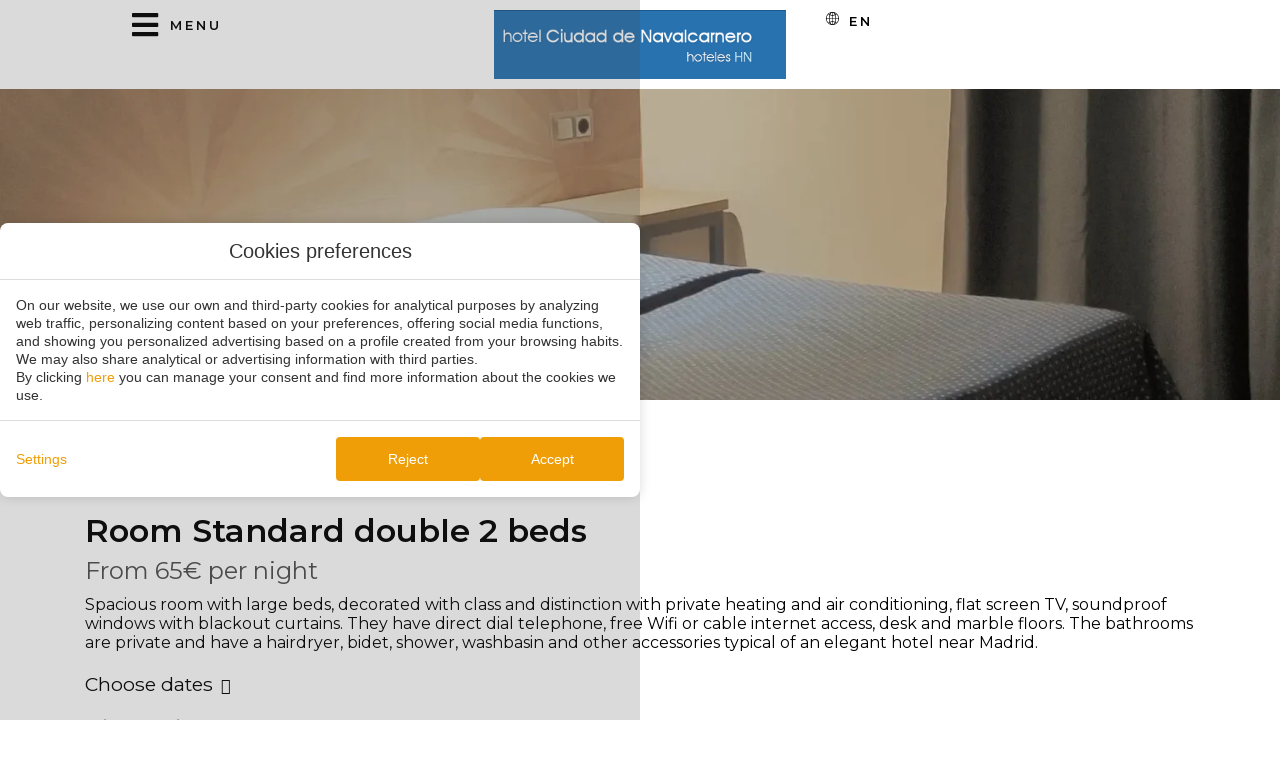

--- FILE ---
content_type: text/html; charset=UTF-8
request_url: https://www.hotelciudadnavalcarnero.com/en/rooms/standard-double-2-beds-32521/
body_size: 15654
content:
<!DOCTYPE html>
<html lang="en-US">
<head>
	<meta charset="UTF-8">
	<meta name="viewport" content="width=device-width, initial-scale=1.0, viewport-fit=cover" />		<meta name='robots' content='index, follow, max-image-preview:large, max-snippet:-1, max-video-preview:-1' />
<link rel="alternate" hreflang="es" href="/habitaciones/doble-estandar-2-camas-32521/" />
<link rel="alternate" hreflang="en" href="/en/rooms/standard-double-2-beds-32521/" />
<link rel="alternate" hreflang="x-default" href="/habitaciones/doble-estandar-2-camas-32521/" />
<!-- start room detail metadata -->
<meta property="og:image" content="https://images.mirai.com/INFOROOMS/51184001/wmD0RDiS3s0lB4MOuG7F/wmD0RDiS3s0lB4MOuG7F_large.jpg" />
<!-- end room detail metadata -->
	<!-- This site is optimized with the Yoast SEO plugin v24.3 - https://yoast.com/wordpress/plugins/seo/ -->
	<title>Standard double 2 beds | Hotel Ciudad de Navalcarnero</title>
	<meta name="description" content="Spacious room with large beds, decorated with class and distinction with private heating and air conditioning, flat screen TV, soundproof windows with blackout curtains. They have direct dial telephone, free Wifi or cable internet access, desk and marble floors. The bathrooms are private and have a hairdryer, bidet, shower, washbasin and other accessories typical of an elegant hotel near Madrid." />
	<link rel="canonical" href="https://www.hotelciudadnavalcarnero.com/en/rooms/standard-double-2-beds-32521/" />
	<meta property="og:locale" content="en_US" />
	<meta property="og:type" content="article" />
	<meta property="og:title" content="Standard double 2 beds | Hotel Ciudad de Navalcarnero" />
	<meta property="og:description" content="Spacious room with large beds, decorated with class and distinction with private heating and air conditioning, flat screen TV, soundproof windows with blackout curtains. They have direct dial telephone, free Wifi or cable internet access, desk and marble floors. The bathrooms are private and have a hairdryer, bidet, shower, washbasin and other accessories typical of an elegant hotel near Madrid." />
	<meta property="og:url" content="https://www.hotelciudadnavalcarnero.com/en/rooms/standard-double-2-beds-32521/" />
	<meta property="og:site_name" content="Hotel Ciudad de Navalcarnero" />
	<meta property="article:modified_time" content="2025-04-08T10:35:55+00:00" />
	<meta property="og:image" content="https://hotelciudadnavalcarnero2025-miraigo-01.elementor-pro.mirai.com/app/uploads/sites/1540/IMG_20200203_124227-2.webp" />
	<meta name="twitter:card" content="summary_large_image" />
	<!-- / Yoast SEO plugin. -->


<link rel='dns-prefetch' href='//www.hotelciudadnavalcarnero.com' />
<link rel='dns-prefetch' href='//js.mirai.com' />
<link rel='dns-prefetch' href='//code.jquery.com' />
<link rel='dns-prefetch' href='//static.mirai.com' />
<link rel='stylesheet' id='css-normalize-css' href='https://www.hotelciudadnavalcarnero.com/app/mirai-themes/mirai-ma/resources/css/normalize.css' type='text/css' media='all' />
<link rel='stylesheet' id='mi-bootstrap-css' href='https://www.hotelciudadnavalcarnero.com/app/plugins/mirai-globals/public/css/bootstrap.css' type='text/css' media='all' />
<link rel='stylesheet' id='mi-bootstrap-addons-css' href='https://www.hotelciudadnavalcarnero.com/app/plugins/mirai-globals/public/css/bootstrap-addons.css' type='text/css' media='all' />
<link rel='stylesheet' id='mi-bootstrap-fix-css' href='https://www.hotelciudadnavalcarnero.com/app/mirai-themes/mirai-ma/resources/css/bootstrap-fix.css' type='text/css' media='all' />
<style id='classic-theme-styles-inline-css' type='text/css'>
/*! This file is auto-generated */
.wp-block-button__link{color:#fff;background-color:#32373c;border-radius:9999px;box-shadow:none;text-decoration:none;padding:calc(.667em + 2px) calc(1.333em + 2px);font-size:1.125em}.wp-block-file__button{background:#32373c;color:#fff;text-decoration:none}
</style>
<style id='global-styles-inline-css' type='text/css'>
:root{--wp--preset--aspect-ratio--square: 1;--wp--preset--aspect-ratio--4-3: 4/3;--wp--preset--aspect-ratio--3-4: 3/4;--wp--preset--aspect-ratio--3-2: 3/2;--wp--preset--aspect-ratio--2-3: 2/3;--wp--preset--aspect-ratio--16-9: 16/9;--wp--preset--aspect-ratio--9-16: 9/16;--wp--preset--color--black: #000000;--wp--preset--color--cyan-bluish-gray: #abb8c3;--wp--preset--color--white: #ffffff;--wp--preset--color--pale-pink: #f78da7;--wp--preset--color--vivid-red: #cf2e2e;--wp--preset--color--luminous-vivid-orange: #ff6900;--wp--preset--color--luminous-vivid-amber: #fcb900;--wp--preset--color--light-green-cyan: #7bdcb5;--wp--preset--color--vivid-green-cyan: #00d084;--wp--preset--color--pale-cyan-blue: #8ed1fc;--wp--preset--color--vivid-cyan-blue: #0693e3;--wp--preset--color--vivid-purple: #9b51e0;--wp--preset--gradient--vivid-cyan-blue-to-vivid-purple: linear-gradient(135deg,rgba(6,147,227,1) 0%,rgb(155,81,224) 100%);--wp--preset--gradient--light-green-cyan-to-vivid-green-cyan: linear-gradient(135deg,rgb(122,220,180) 0%,rgb(0,208,130) 100%);--wp--preset--gradient--luminous-vivid-amber-to-luminous-vivid-orange: linear-gradient(135deg,rgba(252,185,0,1) 0%,rgba(255,105,0,1) 100%);--wp--preset--gradient--luminous-vivid-orange-to-vivid-red: linear-gradient(135deg,rgba(255,105,0,1) 0%,rgb(207,46,46) 100%);--wp--preset--gradient--very-light-gray-to-cyan-bluish-gray: linear-gradient(135deg,rgb(238,238,238) 0%,rgb(169,184,195) 100%);--wp--preset--gradient--cool-to-warm-spectrum: linear-gradient(135deg,rgb(74,234,220) 0%,rgb(151,120,209) 20%,rgb(207,42,186) 40%,rgb(238,44,130) 60%,rgb(251,105,98) 80%,rgb(254,248,76) 100%);--wp--preset--gradient--blush-light-purple: linear-gradient(135deg,rgb(255,206,236) 0%,rgb(152,150,240) 100%);--wp--preset--gradient--blush-bordeaux: linear-gradient(135deg,rgb(254,205,165) 0%,rgb(254,45,45) 50%,rgb(107,0,62) 100%);--wp--preset--gradient--luminous-dusk: linear-gradient(135deg,rgb(255,203,112) 0%,rgb(199,81,192) 50%,rgb(65,88,208) 100%);--wp--preset--gradient--pale-ocean: linear-gradient(135deg,rgb(255,245,203) 0%,rgb(182,227,212) 50%,rgb(51,167,181) 100%);--wp--preset--gradient--electric-grass: linear-gradient(135deg,rgb(202,248,128) 0%,rgb(113,206,126) 100%);--wp--preset--gradient--midnight: linear-gradient(135deg,rgb(2,3,129) 0%,rgb(40,116,252) 100%);--wp--preset--font-size--small: 13px;--wp--preset--font-size--medium: 20px;--wp--preset--font-size--large: 36px;--wp--preset--font-size--x-large: 42px;--wp--preset--spacing--20: 0.44rem;--wp--preset--spacing--30: 0.67rem;--wp--preset--spacing--40: 1rem;--wp--preset--spacing--50: 1.5rem;--wp--preset--spacing--60: 2.25rem;--wp--preset--spacing--70: 3.38rem;--wp--preset--spacing--80: 5.06rem;--wp--preset--shadow--natural: 6px 6px 9px rgba(0, 0, 0, 0.2);--wp--preset--shadow--deep: 12px 12px 50px rgba(0, 0, 0, 0.4);--wp--preset--shadow--sharp: 6px 6px 0px rgba(0, 0, 0, 0.2);--wp--preset--shadow--outlined: 6px 6px 0px -3px rgba(255, 255, 255, 1), 6px 6px rgba(0, 0, 0, 1);--wp--preset--shadow--crisp: 6px 6px 0px rgba(0, 0, 0, 1);}:where(.is-layout-flex){gap: 0.5em;}:where(.is-layout-grid){gap: 0.5em;}body .is-layout-flex{display: flex;}.is-layout-flex{flex-wrap: wrap;align-items: center;}.is-layout-flex > :is(*, div){margin: 0;}body .is-layout-grid{display: grid;}.is-layout-grid > :is(*, div){margin: 0;}:where(.wp-block-columns.is-layout-flex){gap: 2em;}:where(.wp-block-columns.is-layout-grid){gap: 2em;}:where(.wp-block-post-template.is-layout-flex){gap: 1.25em;}:where(.wp-block-post-template.is-layout-grid){gap: 1.25em;}.has-black-color{color: var(--wp--preset--color--black) !important;}.has-cyan-bluish-gray-color{color: var(--wp--preset--color--cyan-bluish-gray) !important;}.has-white-color{color: var(--wp--preset--color--white) !important;}.has-pale-pink-color{color: var(--wp--preset--color--pale-pink) !important;}.has-vivid-red-color{color: var(--wp--preset--color--vivid-red) !important;}.has-luminous-vivid-orange-color{color: var(--wp--preset--color--luminous-vivid-orange) !important;}.has-luminous-vivid-amber-color{color: var(--wp--preset--color--luminous-vivid-amber) !important;}.has-light-green-cyan-color{color: var(--wp--preset--color--light-green-cyan) !important;}.has-vivid-green-cyan-color{color: var(--wp--preset--color--vivid-green-cyan) !important;}.has-pale-cyan-blue-color{color: var(--wp--preset--color--pale-cyan-blue) !important;}.has-vivid-cyan-blue-color{color: var(--wp--preset--color--vivid-cyan-blue) !important;}.has-vivid-purple-color{color: var(--wp--preset--color--vivid-purple) !important;}.has-black-background-color{background-color: var(--wp--preset--color--black) !important;}.has-cyan-bluish-gray-background-color{background-color: var(--wp--preset--color--cyan-bluish-gray) !important;}.has-white-background-color{background-color: var(--wp--preset--color--white) !important;}.has-pale-pink-background-color{background-color: var(--wp--preset--color--pale-pink) !important;}.has-vivid-red-background-color{background-color: var(--wp--preset--color--vivid-red) !important;}.has-luminous-vivid-orange-background-color{background-color: var(--wp--preset--color--luminous-vivid-orange) !important;}.has-luminous-vivid-amber-background-color{background-color: var(--wp--preset--color--luminous-vivid-amber) !important;}.has-light-green-cyan-background-color{background-color: var(--wp--preset--color--light-green-cyan) !important;}.has-vivid-green-cyan-background-color{background-color: var(--wp--preset--color--vivid-green-cyan) !important;}.has-pale-cyan-blue-background-color{background-color: var(--wp--preset--color--pale-cyan-blue) !important;}.has-vivid-cyan-blue-background-color{background-color: var(--wp--preset--color--vivid-cyan-blue) !important;}.has-vivid-purple-background-color{background-color: var(--wp--preset--color--vivid-purple) !important;}.has-black-border-color{border-color: var(--wp--preset--color--black) !important;}.has-cyan-bluish-gray-border-color{border-color: var(--wp--preset--color--cyan-bluish-gray) !important;}.has-white-border-color{border-color: var(--wp--preset--color--white) !important;}.has-pale-pink-border-color{border-color: var(--wp--preset--color--pale-pink) !important;}.has-vivid-red-border-color{border-color: var(--wp--preset--color--vivid-red) !important;}.has-luminous-vivid-orange-border-color{border-color: var(--wp--preset--color--luminous-vivid-orange) !important;}.has-luminous-vivid-amber-border-color{border-color: var(--wp--preset--color--luminous-vivid-amber) !important;}.has-light-green-cyan-border-color{border-color: var(--wp--preset--color--light-green-cyan) !important;}.has-vivid-green-cyan-border-color{border-color: var(--wp--preset--color--vivid-green-cyan) !important;}.has-pale-cyan-blue-border-color{border-color: var(--wp--preset--color--pale-cyan-blue) !important;}.has-vivid-cyan-blue-border-color{border-color: var(--wp--preset--color--vivid-cyan-blue) !important;}.has-vivid-purple-border-color{border-color: var(--wp--preset--color--vivid-purple) !important;}.has-vivid-cyan-blue-to-vivid-purple-gradient-background{background: var(--wp--preset--gradient--vivid-cyan-blue-to-vivid-purple) !important;}.has-light-green-cyan-to-vivid-green-cyan-gradient-background{background: var(--wp--preset--gradient--light-green-cyan-to-vivid-green-cyan) !important;}.has-luminous-vivid-amber-to-luminous-vivid-orange-gradient-background{background: var(--wp--preset--gradient--luminous-vivid-amber-to-luminous-vivid-orange) !important;}.has-luminous-vivid-orange-to-vivid-red-gradient-background{background: var(--wp--preset--gradient--luminous-vivid-orange-to-vivid-red) !important;}.has-very-light-gray-to-cyan-bluish-gray-gradient-background{background: var(--wp--preset--gradient--very-light-gray-to-cyan-bluish-gray) !important;}.has-cool-to-warm-spectrum-gradient-background{background: var(--wp--preset--gradient--cool-to-warm-spectrum) !important;}.has-blush-light-purple-gradient-background{background: var(--wp--preset--gradient--blush-light-purple) !important;}.has-blush-bordeaux-gradient-background{background: var(--wp--preset--gradient--blush-bordeaux) !important;}.has-luminous-dusk-gradient-background{background: var(--wp--preset--gradient--luminous-dusk) !important;}.has-pale-ocean-gradient-background{background: var(--wp--preset--gradient--pale-ocean) !important;}.has-electric-grass-gradient-background{background: var(--wp--preset--gradient--electric-grass) !important;}.has-midnight-gradient-background{background: var(--wp--preset--gradient--midnight) !important;}.has-small-font-size{font-size: var(--wp--preset--font-size--small) !important;}.has-medium-font-size{font-size: var(--wp--preset--font-size--medium) !important;}.has-large-font-size{font-size: var(--wp--preset--font-size--large) !important;}.has-x-large-font-size{font-size: var(--wp--preset--font-size--x-large) !important;}
:where(.wp-block-post-template.is-layout-flex){gap: 1.25em;}:where(.wp-block-post-template.is-layout-grid){gap: 1.25em;}
:where(.wp-block-columns.is-layout-flex){gap: 2em;}:where(.wp-block-columns.is-layout-grid){gap: 2em;}
:root :where(.wp-block-pullquote){font-size: 1.5em;line-height: 1.6;}
</style>
<link rel='stylesheet' id='wpml-ls-hotelciudadnavalcarnero2025-miraigo-01-2025-lang-code-dropdown-0-css' href='https://www.hotelciudadnavalcarnero.com/app/mirai-themes/mirai-ma/wpml/templates/language-switchers/lang-code-dropdown/style.css' type='text/css' media='all' />
<link rel='stylesheet' id='elementor-frontend-css' href='https://www.hotelciudadnavalcarnero.com/app/plugins/elementor/assets/css/frontend.min.css' type='text/css' media='all' />
<link rel='stylesheet' id='widget-icon-box-css' href='https://www.hotelciudadnavalcarnero.com/app/plugins/elementor/assets/css/widget-icon-box.min.css' type='text/css' media='all' />
<link rel='stylesheet' id='widget-image-css' href='https://www.hotelciudadnavalcarnero.com/app/plugins/elementor/assets/css/widget-image.min.css' type='text/css' media='all' />
<link rel='stylesheet' id='e-sticky-css' href='https://www.hotelciudadnavalcarnero.com/app/plugins/elementor-pro/assets/css/modules/sticky.min.css' type='text/css' media='all' />
<link rel='stylesheet' id='eael-general-css' href='https://www.hotelciudadnavalcarnero.com/app/plugins/essential-addons-for-elementor-lite/assets/front-end/css/view/general.min.css' type='text/css' media='all' />
<link rel='stylesheet' id='eael-4327-css' href='https://www.hotelciudadnavalcarnero.com/app/uploads/sites/1540/essential-addons-elementor/eael-4327.css' type='text/css' media='all' />
<link rel='stylesheet' id='widget-heading-css' href='https://www.hotelciudadnavalcarnero.com/app/plugins/elementor/assets/css/widget-heading.min.css' type='text/css' media='all' />
<link rel='stylesheet' id='widget-text-editor-css' href='https://www.hotelciudadnavalcarnero.com/app/plugins/elementor/assets/css/widget-text-editor.min.css' type='text/css' media='all' />
<link rel='stylesheet' id='widget-nav-menu-css' href='https://www.hotelciudadnavalcarnero.com/app/plugins/elementor-pro/assets/css/widget-nav-menu.min.css' type='text/css' media='all' />
<link rel='stylesheet' id='swiper-css' href='https://www.hotelciudadnavalcarnero.com/app/plugins/elementor/assets/lib/swiper/v8/css/swiper.min.css' type='text/css' media='all' />
<link rel='stylesheet' id='e-swiper-css' href='https://www.hotelciudadnavalcarnero.com/app/plugins/elementor/assets/css/conditionals/e-swiper.min.css' type='text/css' media='all' />
<link rel='stylesheet' id='mi-jquery-ui-css' href='//code.jquery.com/ui/1.9.0/themes/base/jquery-ui.css' type='text/css' media='all' />
<link rel='stylesheet' id='elementor-icons-css' href='https://www.hotelciudadnavalcarnero.com/app/plugins/elementor/assets/lib/eicons/css/elementor-icons.min.css' type='text/css' media='all' />
<style id='elementor-icons-inline-css' type='text/css'>

		.elementor-add-new-section .elementor-add-templately-promo-button{
            background-color: #5d4fff;
            background-image: url(https://www.hotelciudadnavalcarnero.com/app/plugins/essential-addons-for-elementor-lite/assets/admin/images/templately/logo-icon.svg);
            background-repeat: no-repeat;
            background-position: center center;
            position: relative;
        }
        
		.elementor-add-new-section .elementor-add-templately-promo-button > i{
            height: 12px;
        }
        
        body .elementor-add-new-section .elementor-add-section-area-button {
            margin-left: 0;
        }

		.elementor-add-new-section .elementor-add-templately-promo-button{
            background-color: #5d4fff;
            background-image: url(https://www.hotelciudadnavalcarnero.com/app/plugins/essential-addons-for-elementor-lite/assets/admin/images/templately/logo-icon.svg);
            background-repeat: no-repeat;
            background-position: center center;
            position: relative;
        }
        
		.elementor-add-new-section .elementor-add-templately-promo-button > i{
            height: 12px;
        }
        
        body .elementor-add-new-section .elementor-add-section-area-button {
            margin-left: 0;
        }
</style>
<link rel='stylesheet' id='elementor-post-1397-css' href='https://www.hotelciudadnavalcarnero.com/app/uploads/sites/1540/elementor/css/post-1397.css' type='text/css' media='all' />
<link rel='stylesheet' id='mima-elementor-fix-css' href='https://www.hotelciudadnavalcarnero.com/app/mirai-themes/mirai-ma/resources/css/elementor-fix.css' type='text/css' media='all' />
<link rel='stylesheet' id='elementor-icons-mirai-icofonts-css' href='https://www.hotelciudadnavalcarnero.com/app/mirai-themes/mirai-ma/icofonts/mirai-icofonts/style.css' type='text/css' media='all' />
<link rel='stylesheet' id='room-detail-css' href='https://www.hotelciudadnavalcarnero.com/app/plugins/mirai-dynamic-sections/css/pages/rooms/room-detail-5.css' type='text/css' media='all' />
<link rel='stylesheet' id='offers-listing-css' href='https://www.hotelciudadnavalcarnero.com/app/plugins/mirai-dynamic-sections/css/pages/offers/offers-listing-4.css' type='text/css' media='all' />
<link rel='stylesheet' id='mi-skeleton-css' href='https://www.hotelciudadnavalcarnero.com/app/plugins/mirai-globals/public/css/skeleton.css' type='text/css' media='all' />
<link rel='stylesheet' id='mirai-booking-core-index-css-css' href='https://static.mirai.com/core/index.css' type='text/css' media='all' />
<link rel='stylesheet' id='mirai-booking-core-engine-css-css' href='https://www.hotelciudadnavalcarnero.com/app/themes/hotelciudadnavalcarnero2025-miraigo-01-2025/resources/css/engine.css' type='text/css' media='all' />
<link rel='stylesheet' id='elementor-post-8740-css' href='https://www.hotelciudadnavalcarnero.com/app/uploads/sites/1540/elementor/css/post-8740.css' type='text/css' media='all' />
<link rel='stylesheet' id='elementor-post-4325-css' href='https://www.hotelciudadnavalcarnero.com/app/uploads/sites/1540/elementor/css/post-4325.css' type='text/css' media='all' />
<link rel='stylesheet' id='elementor-post-4327-css' href='https://www.hotelciudadnavalcarnero.com/app/uploads/sites/1540/elementor/css/post-4327.css' type='text/css' media='all' />
<link rel='stylesheet' id='maai-main-css' href='https://www.hotelciudadnavalcarnero.com/app/themes/hotelciudadnavalcarnero2025-miraigo-01-2025/style.css' type='text/css' media='all' />
<link rel='stylesheet' id='mi-global-fixes-css' href='https://www.hotelciudadnavalcarnero.com/app/mirai-themes/mirai-ma/resources/css/global-fixes.css' type='text/css' media='all' />
<link rel='stylesheet' id='google-fonts-1-css' href='https://fonts.googleapis.com/css?family=Montserrat%3A100%2C100italic%2C200%2C200italic%2C300%2C300italic%2C400%2C400italic%2C500%2C500italic%2C600%2C600italic%2C700%2C700italic%2C800%2C800italic%2C900%2C900italic&#038;display=auto&#038;ver=6.6.2' type='text/css' media='all' />
<link rel='stylesheet' id='elementor-icons-shared-0-css' href='https://www.hotelciudadnavalcarnero.com/app/plugins/elementor/assets/lib/font-awesome/css/fontawesome.min.css' type='text/css' media='all' />
<link rel='stylesheet' id='elementor-icons-fa-solid-css' href='https://www.hotelciudadnavalcarnero.com/app/plugins/elementor/assets/lib/font-awesome/css/solid.min.css' type='text/css' media='all' />
<link rel='stylesheet' id='elementor-icons-fa-brands-css' href='https://www.hotelciudadnavalcarnero.com/app/plugins/elementor/assets/lib/font-awesome/css/brands.min.css' type='text/css' media='all' />
<link rel="preconnect" href="https://fonts.gstatic.com/" crossorigin><script type="text/javascript" src="https://www.hotelciudadnavalcarnero.com/wp-includes/js/jquery/jquery.min.js" id="jquery-core-js"></script>
<script type="text/javascript" src="https://www.hotelciudadnavalcarnero.com/wp-includes/js/jquery/jquery-migrate.min.js" id="jquery-migrate-js"></script>
<script type="text/javascript" src="https://www.hotelciudadnavalcarnero.com/app/mirai-themes/mirai-ma/wpml/templates/language-switchers/lang-code-dropdown/script.js" id="wpml-ls-hotelciudadnavalcarnero2025-miraigo-01-2025-lang-code-dropdown-0-js"></script>
<meta name="generator" content="WPML ver:4.6.15 stt:1,2;" />
<meta name="generator" content="Elementor 3.27.1; features: additional_custom_breakpoints; settings: css_print_method-external, google_font-enabled, font_display-auto">
<style type="text/css">.recentcomments a{display:inline !important;padding:0 !important;margin:0 !important;}</style>			<style>
				.e-con.e-parent:nth-of-type(n+4):not(.e-lazyloaded):not(.e-no-lazyload),
				.e-con.e-parent:nth-of-type(n+4):not(.e-lazyloaded):not(.e-no-lazyload) * {
					background-image: none !important;
				}
				@media screen and (max-height: 1024px) {
					.e-con.e-parent:nth-of-type(n+3):not(.e-lazyloaded):not(.e-no-lazyload),
					.e-con.e-parent:nth-of-type(n+3):not(.e-lazyloaded):not(.e-no-lazyload) * {
						background-image: none !important;
					}
				}
				@media screen and (max-height: 640px) {
					.e-con.e-parent:nth-of-type(n+2):not(.e-lazyloaded):not(.e-no-lazyload),
					.e-con.e-parent:nth-of-type(n+2):not(.e-lazyloaded):not(.e-no-lazyload) * {
						background-image: none !important;
					}
				}
			</style>
			<link rel="icon" href="https://static-resources-elementor.mirai.com/wp-content/uploads/sites/1540/LOGO2-200x95.png" sizes="32x32" />
<link rel="icon" href="https://static-resources-elementor.mirai.com/wp-content/uploads/sites/1540/LOGO2-200x95.png" sizes="192x192" />
<link rel="apple-touch-icon" href="https://static-resources-elementor.mirai.com/wp-content/uploads/sites/1540/LOGO2-200x95.png" />
<meta name="msapplication-TileImage" content="https://static-resources-elementor.mirai.com/wp-content/uploads/sites/1540/LOGO2.png" />
</head>
<body class="blog -template -template-tpl-rooms-detail -template-tpl-rooms-detail-php page page-id- page-parent wp-custom-logo cat-room-detail mi-deflang-es mi-curlang-en elementor-default elementor-kit-1397 elementor-page elementor-page-8740">
<div data-elementor-type="header" data-elementor-id="4325" class="elementor elementor-4325 elementor-1550 elementor-location-header" data-elementor-post-type="elementor_library">
			<header class="elementor-element elementor-element-f2be175 e-con-full header e-flex e-con e-parent" data-id="f2be175" data-element_type="container" data-settings='{"background_background":"classic","sticky":"top","sticky_effects_offset":1,"sticky_offset_mobile":0,"sticky_effects_offset_mobile":0,"sticky_on":["desktop","tablet","mobile"],"sticky_offset":0,"sticky_anchor_link_offset":0}'>
		<div class="elementor-element elementor-element-8efc5f5 e-con-full e-flex e-con e-child" data-id="8efc5f5" data-element_type="container">
				<div class="elementor-element elementor-element-d547850 elementor-position-left elementor-vertical-align-middle elementor-widget__width-auto home-header-menu elementor-mobile-position-left elementor-view-default elementor-widget elementor-widget-icon-box" data-id="d547850" data-element_type="widget" data-widget_type="icon-box.default">
				<div class="elementor-widget-container">
							<div class="elementor-icon-box-wrapper">

						<div class="elementor-icon-box-icon">
				<a href="#elementor-action%3Aaction%3Dpopup%3Aopen%26settings%3DeyJpZCI6ODc2MSwidG9nZ2xlIjpmYWxzZX0%3D" class="elementor-icon" tabindex="-1">
				<i aria-hidden="true" class="fas fa-bars"></i>				</a>
			</div>
			
						<div class="elementor-icon-box-content">

				
									<p class="elementor-icon-box-description">
						Menu					</p>
				
			</div>
			
		</div>
						</div>
				</div>
				</div>
		<div class="elementor-element elementor-element-b269779 e-con-full e-flex e-con e-child" data-id="b269779" data-element_type="container">
				<div class="elementor-element elementor-element-b245a8e elementor-widget elementor-widget-theme-site-logo elementor-widget-image" data-id="b245a8e" data-element_type="widget" data-widget_type="theme-site-logo.default">
				<div class="elementor-widget-container">
											<a href="https://www.hotelciudadnavalcarnero.com/en/">
			<img width="401" height="95" src="https://static-resources-elementor.mirai.com/wp-content/uploads/sites/1540/LOGO2.png" class="attachment-full size-full wp-image-9169" alt="Hotel Ciudad de Navalcarnero" srcset="https://static-resources-elementor.mirai.com/wp-content/uploads/sites/1540/LOGO2.png 401w, https://static-resources-elementor.mirai.com/wp-content/uploads/sites/1540/LOGO2-300x71.png 300w" sizes="(max-width: 401px) 100vw, 401px">				</a>
											</div>
				</div>
				</div>
		<div class="elementor-element elementor-element-3b28940 e-con-full e-flex e-con e-child" data-id="3b28940" data-element_type="container">
				<div class="elementor-element elementor-element-1bd3c56 elementor-widget elementor-widget-Mirai-Club-Login" data-id="1bd3c56" data-element_type="widget" data-widget_type="Mirai-Club-Login.default">
				<div class="elementor-widget-container">
					<div data-mirai-component="session"></div>				</div>
				</div>
		<div class="elementor-element elementor-element-77e07c5 e-con-full e-flex e-con e-child" data-id="77e07c5" data-element_type="container">
				<div class="elementor-element elementor-element-c99c474 elementor-widget__width-auto elementor-view-default elementor-widget elementor-widget-icon" data-id="c99c474" data-element_type="widget" data-widget_type="icon.default">
				<div class="elementor-widget-container">
							<div class="elementor-icon-wrapper">
			<div class="elementor-icon">
			<svg xmlns="http://www.w3.org/2000/svg" width="35" height="35" viewbox="0 0 35 35" fill="none"><path d="M34.9971 17.4971V17.4883C34.9971 12.3102 32.7427 7.65999 29.1628 4.46213L29.1453 4.44755C29.1011 4.39988 29.0517 4.35733 28.998 4.32068L28.9951 4.31922C25.8156 1.52752 21.7268 -0.00824272 17.4956 2.51094e-06C13.0743 2.51094e-06 9.038 1.64195 5.96117 4.35131L5.98013 4.33526C5.94304 4.36339 5.90885 4.39515 5.87806 4.43005C4.02835 6.0679 2.54778 8.08154 1.53442 10.3348C0.521056 12.588 -0.00196405 15.0308 5.54217e-06 17.5015C5.54217e-06 22.6781 2.25148 27.3283 5.82848 30.5277L5.84597 30.5422C5.89229 30.5948 5.94411 30.6422 6.00054 30.6837L6.00346 30.6851C9.18213 33.4727 13.2678 35.0062 17.4956 34.9985C21.7432 35.0051 25.8464 33.4573 29.0315 30.6472L29.0126 30.6633C30.8943 29.0272 32.4027 27.0061 33.4357 24.7366C34.4687 22.4671 35.0022 20.0023 35 17.5087V17.4985L34.9971 17.4971ZM28.4905 28.8784C27.6237 28.1773 26.6915 27.561 25.7068 27.0382L25.612 26.9915C26.5059 24.4148 27.044 21.4445 27.095 18.3545V18.3312H33.3085C33.0989 22.3287 31.3783 26.0973 28.4949 28.874L28.4905 28.8784ZM18.3326 26.6838C20.2035 26.7844 21.9519 27.1956 23.5647 27.865L23.4597 27.827C22.1677 30.7726 20.3493 32.7966 18.3326 33.2414V26.6838ZM18.3326 25.0156V18.3312H25.4312C25.3749 21.0992 24.8949 23.8424 24.008 26.4651L24.0649 26.2741C22.2544 25.5299 20.3289 25.1047 18.3735 25.0171L18.3341 25.0156H18.3326ZM18.3326 16.663V9.97854C20.3408 9.88689 22.3179 9.44727 24.1757 8.67928L24.0605 8.72156C24.8698 11.0824 25.3671 13.8034 25.4312 16.6324V16.663H18.3326ZM18.3326 8.31035V1.75569C20.3493 2.20044 22.1677 4.21569 23.4597 7.17003C21.9519 7.79706 20.2035 8.20682 18.3749 8.30889L18.3326 8.31035ZM22.4944 2.4775C24.2127 3.05063 25.8197 3.9148 27.2452 5.03229L27.2117 5.00604C26.5657 5.5135 25.841 5.99179 25.0769 6.40738L24.9952 6.44821C24.3778 4.99106 23.5288 3.6433 22.4812 2.45709L22.4944 2.47313V2.4775ZM16.6615 1.76006V8.31035C14.8628 8.21859 13.0932 7.81908 11.4295 7.1292L11.5345 7.16711C12.8323 4.22152 14.6477 2.19899 16.6644 1.75423L16.6615 1.76006ZM10.0004 6.44384C9.20996 6.01856 8.4568 5.52734 7.74894 4.97542L7.78394 5.00167C9.16797 3.91698 10.7247 3.07304 12.389 2.50521L12.4998 2.47167C11.4797 3.62575 10.6484 4.93388 10.0369 6.3476L10.0004 6.44384ZM16.6644 9.97708V16.6615H9.56587C9.63003 13.802 10.1273 11.0809 10.9935 8.52908L10.9366 8.72011C12.7463 9.46302 14.6708 9.88777 16.6251 9.97563L16.6644 9.97708ZM16.6644 18.3297V25.0142C14.6562 25.1058 12.6792 25.5454 10.8214 26.3134L10.9366 26.2711C10.1273 23.9118 9.63003 21.1893 9.56587 18.3603V18.3297H16.6644ZM16.6644 26.6824V33.237C14.6477 32.7923 12.8293 30.777 11.5374 27.8227C13.0452 27.1956 14.7936 26.7873 16.6222 26.6853L16.6644 26.6824ZM12.5085 32.5152C10.7907 31.9437 9.18373 31.0816 7.75769 29.9662L7.79269 29.9925C8.43867 29.485 9.16341 29.0067 9.92751 28.5912L10.0092 28.5503C10.6214 30.0081 11.4704 31.3546 12.5217 32.5356L12.5085 32.521V32.5152ZM24.9967 28.5489C25.8424 29.0082 26.5672 29.485 27.2481 30.0173L27.2131 29.991C25.8291 31.0757 24.2723 31.9197 22.6081 32.4875L22.4973 32.521C23.5174 31.3675 24.3487 30.0598 24.9602 28.6466L24.9967 28.5518V28.5489ZM33.3085 16.663H27.095C27.0503 13.6459 26.5297 10.6547 25.5522 7.79997L25.612 8.00121C26.6421 7.45884 27.6173 6.81814 28.5241 6.08803L28.4891 6.11428C31.3665 8.88055 33.0877 12.6352 33.3056 16.6207L33.307 16.6615L33.3085 16.663ZM6.50654 6.11574C7.34647 6.79818 8.28994 7.42376 9.29027 7.956L9.38505 8.00267C8.49117 10.5793 7.95309 13.5497 7.90205 16.6397V16.663H1.68716C1.89669 12.6654 3.61732 8.89685 6.50071 6.12011L6.50654 6.11574ZM1.68861 18.3312H7.90205C7.94675 21.3483 8.46742 24.3394 9.44484 27.1942L9.38505 26.993C8.28994 27.5748 7.34793 28.2004 6.47301 28.9061L6.508 28.8799C3.63057 26.1136 1.90933 22.359 1.69153 18.3735L1.69007 18.3326L1.68861 18.3312Z" fill="black"></path></svg>			</div>
		</div>
						</div>
				</div>
				<div class="elementor-element elementor-element-0b6e1c7 elementor-widget__width-initial elementor-widget-tablet__width-initial elementor-widget elementor-widget-wpml-language-switcher" data-id="0b6e1c7" data-element_type="widget" data-widget_type="wpml-language-switcher.default">
				<div class="elementor-widget-container">
					<div class="wpml-elementor-ls">
<div class="wpml-ls-statics-shortcode_actions wpml-ls wpml-ls-legacy-dropdown-click js-wpml-ls-legacy-dropdown-click">
	<ul>

		<li class="wpml-ls-slot-shortcode_actions wpml-ls-item wpml-ls-item-en wpml-ls-current-language wpml-ls-last-item wpml-ls-item-legacy-dropdown-click">

			<a href="#" class="js-wpml-ls-item-toggle wpml-ls-item-toggle"><span class="wpml-ls-native">EN</span></a>

			<ul class="js-wpml-ls-sub-menu wpml-ls-sub-menu">
				
					<li class="wpml-ls-slot-shortcode_actions wpml-ls-item wpml-ls-item-es wpml-ls-first-item">
						<a href="/habitaciones/doble-estandar-2-camas-32521/" class="wpml-ls-link"><span class="wpml-ls-native" lang="es">ES</span></a>
					</li>

							</ul>

		</li>

	</ul>
</div>
</div>				</div>
				</div>
				</div>
				</div>
				</header>
		<div class="elementor-element elementor-element-31e1345 e-flex e-con-boxed e-con e-parent" data-id="31e1345" data-element_type="container">
					<div class="e-con-inner">
				<div class="elementor-element elementor-element-5678 elementor-absolute elementor-hidden-desktop elementor-hidden-tablet elementor-widget__width-inherit elementor-widget elementor-widget-global elementor-global-5678 elementor-widget-image" data-id="5678" data-element_type="widget" data-settings='{"_position":"absolute"}' data-widget_type="image.default">
				<div class="elementor-widget-container">
															<img width="875" height="840" src="https://static-resources-elementor.mirai.com/wp-content/uploads/sites/1540/1613550239446-1-1.webp" class="attachment-full size-full wp-image-8546" alt="Hotel Ciudad de Navalcarnero" srcset="https://static-resources-elementor.mirai.com/wp-content/uploads/sites/1540/1613550239446-1-1.webp 875w, https://static-resources-elementor.mirai.com/wp-content/uploads/sites/1540/1613550239446-1-1-300x288.webp 300w, https://static-resources-elementor.mirai.com/wp-content/uploads/sites/1540/1613550239446-1-1-768x737.webp 768w" sizes="(max-width: 875px) 100vw, 875px">															</div>
				</div>
					</div>
				</div>
				</div>

<section id="main">
	<div>
		<div data-elementor-type="wp-page" data-elementor-id="8740" class="elementor elementor-8740 elementor-8424" data-elementor-post-type="page">
				<div class="elementor-element elementor-element-b6b77a0 e-con-full e-flex e-con e-parent" data-id="b6b77a0" data-element_type="container" data-settings='{"background_background":"classic"}'>
				<div class="elementor-element elementor-element-ea79f4e elementor-absolute elementor-hidden-mobile elementor-widget__width-inherit elementor-widget elementor-widget-image" data-id="ea79f4e" data-element_type="widget" data-settings='{"_position":"absolute"}' data-widget_type="image.default">
				<div class="elementor-widget-container">
															<img fetchpriority="high" decoding="async" width="1900" height="800" src="https://static-resources-elementor.mirai.com/wp-content/uploads/sites/1540/IMG_20200203_124227-2.webp" class="attachment-full size-full wp-image-8570" alt="Hotel Ciudad de Navalcarnero" srcset="https://static-resources-elementor.mirai.com/wp-content/uploads/sites/1540/IMG_20200203_124227-2.webp 1900w, https://static-resources-elementor.mirai.com/wp-content/uploads/sites/1540/IMG_20200203_124227-2-300x126.webp 300w, https://static-resources-elementor.mirai.com/wp-content/uploads/sites/1540/IMG_20200203_124227-2-1024x431.webp 1024w, https://static-resources-elementor.mirai.com/wp-content/uploads/sites/1540/IMG_20200203_124227-2-768x323.webp 768w, https://static-resources-elementor.mirai.com/wp-content/uploads/sites/1540/IMG_20200203_124227-2-1536x647.webp 1536w" sizes="(max-width: 1900px) 100vw, 1900px">															</div>
				</div>
				<div class="elementor-element elementor-element-de34c90 elementor-absolute elementor-hidden-desktop elementor-hidden-tablet elementor-widget__width-inherit elementor-widget elementor-widget-image" data-id="de34c90" data-element_type="widget" data-settings='{"_position":"absolute"}' data-widget_type="image.default">
				<div class="elementor-widget-container">
															<img decoding="async" width="740" height="800" src="https://static-resources-elementor.mirai.com/wp-content/uploads/sites/1540/IMG_20200203_124227-2-1.webp" class="attachment-full size-full wp-image-8572" alt="Hotel Ciudad de Navalcarnero" srcset="https://static-resources-elementor.mirai.com/wp-content/uploads/sites/1540/IMG_20200203_124227-2-1.webp 740w, https://static-resources-elementor.mirai.com/wp-content/uploads/sites/1540/IMG_20200203_124227-2-1-278x300.webp 278w" sizes="(max-width: 740px) 100vw, 740px">															</div>
				</div>
				</div>
				</div>
<div class="rooms-detail-wrapper rooms-detail-5 room-has-detail">

    <div class="elementor-section elementor-section-boxed">
        <div class="elementor-container">

            <div class="detail-rooms-intro row" itemprop="" itemscope="" itemtype="" itemid="">

                <div class="detail-description">

                    <div class="back">
                        <a class="back-link" href="/en/rooms/">View all rooms</a>
                    </div>

                    <h2 itemprop="name"><span>Room</span> Standard double 2 beds</h2>

                                            <div class="box-price">
        					        						From <span>65€</span> per night        					                        </div>
                    
                                            <p class="room-description" itemprop="description">Spacious room with large beds, decorated with class and distinction with private heating and air conditioning, flat screen TV, soundproof windows with blackout curtains. They have direct dial telephone, free Wifi or cable internet access, desk and marble floors. The bathrooms are private and have a hairdryer, bidet, shower, washbasin and other accessories typical of an elegant hotel near Madrid. </p>
                    
                    <a href="#calendar-wrapper" rel="nofollow" class="go-to-calendar down-link">Choose dates</a>

                    
                </div>

                                <div class="detail-rooms-services">
                    <h3>This room includes:</h3>

                    <ul class="row detail-room-list">
                                                                                    <li class="item-service">Sink</li>
                                                            <li class="item-service">Desk</li>
                                                            <li class="item-service">Dresser</li>
                                                            <li class="item-service">Radio</li>
                                                            <li class="item-service">Television</li>
                                                            <li class="item-service">Telephone</li>
                                                            <li class="item-service">Air conditioning</li>
                                                            <li class="item-service">Heating</li>
                                                            <li class="item-service">Free wired Internet</li>
                                                            <li class="item-service">Free Wi-Fi Internet</li>
                                                            <li class="item-service">Marble floor</li>
                                                            <li class="item-service">Toiletries
</li>
                                                                                                                                        <li class="item-service">Toilet</li>
                                                            <li class="item-service">Shower</li>
                                                            <li class="item-service">Hairdryer</li>
                                                                                                                                                                                        <li class="item-service">Bidet</li>
                                                                        </ul>

                </div>
                
            </div>

        </div>
    </div>

    <div class="elementor-section elementor-section-boxed room-gallery">
        <div class="elementor-container">

                            <div class="only-one-photo">
                    <img src="https://images.mirai.com/INFOROOMS/51184001/wmD0RDiS3s0lB4MOuG7F/wmD0RDiS3s0lB4MOuG7F_original.jpg" alt="Standard double 2 beds - Hotel Ciudad de Navalcarnero" />
                </div>
            
        </div>
    </div>


    
    <div class="elementor-section elementor-section-boxed">
        <div class="elementor-container">
            <div id="calendar-wrapper" class="room-calendar-wrapper">
                <div data-mirai-component="rooms" data-id="32521"></div>
            </div>
        </div>
    </div>

</div>	</div>
</section><!-- end section -->
<div class="elementor-element elementor-hidden elementor-hidden-desktop elementor-hidden-tablet elementor-hidden-mobile elementor-widget-breadcrumbs"  data-element_type="widget" data-widget_type="breadcrumbs.default"><div class="elementor-widget-container"><span><a href="https://www.hotelciudadnavalcarnero.com/en/">Home</a></span> »<span>Standard double 2 beds</span><span><a href="https://www.hotelciudadnavalcarnero.com/en/rooms">Rooms</a></span>»<span>Standard double 2 beds</span></div></div><div data-elementor-type="footer" data-elementor-id="4327" class="elementor elementor-4327 elementor-1399 elementor-location-footer" data-elementor-post-type="elementor_library">
			<footer class="elementor-element elementor-element-f9b0956 e-con-full e-flex e-con e-parent" data-id="f9b0956" data-element_type="container">
		<footer class="elementor-element elementor-element-fdc3b63 e-flex e-con-boxed e-con e-child" data-id="fdc3b63" data-element_type="container" data-settings='{"background_background":"classic"}'>
					<div class="e-con-inner">
		<div class="elementor-element elementor-element-d459e84 e-con-full e-flex e-con e-child" data-id="d459e84" data-element_type="container">
				<div class="elementor-element elementor-element-896def4 elementor-widget elementor-widget-theme-site-logo elementor-widget-image" data-id="896def4" data-element_type="widget" data-widget_type="theme-site-logo.default">
				<div class="elementor-widget-container">
											<a href="https://www.hotelciudadnavalcarnero.com/en/">
			<img width="401" height="95" src="https://static-resources-elementor.mirai.com/wp-content/uploads/sites/1540/LOGO2.png" class="attachment-full size-full wp-image-9169" alt="Hotel Ciudad de Navalcarnero" srcset="https://static-resources-elementor.mirai.com/wp-content/uploads/sites/1540/LOGO2.png 401w, https://static-resources-elementor.mirai.com/wp-content/uploads/sites/1540/LOGO2-300x71.png 300w" sizes="(max-width: 401px) 100vw, 401px">				</a>
											</div>
				</div>
				<div class="elementor-element elementor-element-6791a07 elementor-widget-tablet__width-auto elementor-widget elementor-widget-Mirai-Track-Reservation" data-id="6791a07" data-element_type="widget" data-widget_type="Mirai-Track-Reservation.default">
				<div class="elementor-widget-container">
					<div data-mirai-component="bookingQuery"></div>				</div>
				</div>
				</div>
		<div class="elementor-element elementor-element-ad2af48 e-con-full e-flex e-con e-child" data-id="ad2af48" data-element_type="container">
				<div class="elementor-element elementor-element-4c960b0 elementor-widget elementor-widget-heading" data-id="4c960b0" data-element_type="widget" data-widget_type="heading.default">
				<div class="elementor-widget-container">
					<h4 class="elementor-heading-title elementor-size-default">Hotel Ciudad de Navalcarnero</h4>				</div>
				</div>
		<a class="elementor-element elementor-element-0ec5e9d e-con-full e-flex e-con e-child" data-id="0ec5e9d" data-element_type="container" href="https://maps.app.goo.gl/rf686cZs3i1g8N47A" target="_blank">
				<div class="elementor-element elementor-element-mirai-vcard-address elementor-widget__width-auto elementor-widget elementor-widget-vcard-address" data-id="mirai-vcard-address" data-element_type="widget" data-widget_type="vcard-address.default">
				<div class="elementor-widget-container">
					Ctra. A5 Km. 28,2 (SALIDA 27)				</div>
				</div>
		<div class="elementor-element elementor-element-9233e55 e-con-full e-flex e-con e-child" data-id="9233e55" data-element_type="container">
				<div class="elementor-element elementor-element-mirai-vcard-city elementor-widget__width-auto elementor-widget elementor-widget-vcard-city" data-id="mirai-vcard-city" data-element_type="widget" data-widget_type="vcard-city.default">
				<div class="elementor-widget-container">
					<div class="mi-vcard-city">Navalcarnero, Madrid</div>				</div>
				</div>
				<div class="elementor-element elementor-element-2a59787 elementor-widget__width-auto elementor-widget elementor-widget-text-editor" data-id="2a59787" data-element_type="widget" data-widget_type="text-editor.default">
				<div class="elementor-widget-container">
									<p>&ndash;</p>
								</div>
				</div>
				<div class="elementor-element elementor-element-mirai-vcard-cp elementor-widget__width-auto elementor-widget elementor-widget-vcard-postal-code" data-id="mirai-vcard-cp" data-element_type="widget" data-widget_type="vcard-postal-code.default">
				<div class="elementor-widget-container">
					<div class="mi-vcard-cp">28600</div>				</div>
				</div>
				</div>
				<div class="elementor-element elementor-element-mirai-vcard-country elementor-widget__width-auto elementor-widget-mobile__width-auto elementor-widget elementor-widget-vcard-country" data-id="mirai-vcard-country" data-element_type="widget" data-widget_type="vcard-country.default">
				<div class="elementor-widget-container">
					<div class="mi-vcard-country">Spain</div>				</div>
				</div>
				</a>
		<div class="elementor-element elementor-element-5c67b51 e-con-full e-flex e-con e-child" data-id="5c67b51" data-element_type="container">
				<div class="elementor-element elementor-element-mirai-vcard-phone elementor-widget-tablet__width-auto elementor-widget-mobile__width-auto elementor-widget elementor-widget-vcard-phone" data-id="mirai-vcard-phone" data-element_type="widget" data-widget_type="vcard-phone.default">
				<div class="elementor-widget-container">
					<div class="mi-vcard-phone"><a href="tel:+34%20918%2011%2047%2067">+34 918 11 47 67</a></div>				</div>
				</div>
				<div class="elementor-element elementor-element-mirai-vcard-email elementor-widget-tablet__width-auto elementor-widget-mobile__width-auto elementor-widget elementor-widget-vcard-email" data-id="mirai-vcard-email" data-element_type="widget" data-widget_type="vcard-email.default">
				<div class="elementor-widget-container">
					<div class="mi-vcard-email"><a href="mailto:info@hotelciudadnavalcarnero.com">info@hotelciudadnavalcarnero.com</a></div>				</div>
				</div>
				</div>
				</div>
		<div class="elementor-element elementor-element-f6679a8 e-con-full e-flex e-con e-child" data-id="f6679a8" data-element_type="container">
				<div class="elementor-element elementor-element-14ec9be elementor-widget elementor-widget-heading" data-id="14ec9be" data-element_type="widget" data-widget_type="heading.default">
				<div class="elementor-widget-container">
					<h4 class="elementor-heading-title elementor-size-default">Links</h4>				</div>
				</div>
				<div class="elementor-element elementor-element-086ec3d elementor-nav-menu__align-left elementor-widget-mobile__width-inherit elementor-nav-menu__align--tabletcenter elementor-nav-menu--dropdown-tablet elementor-nav-menu__text-align-aside elementor-widget elementor-widget-nav-menu" data-id="086ec3d" data-element_type="widget" data-settings='{"layout":"vertical","submenu_icon":{"value":"&lt;i class=\"fas fa-caret-down\"&gt;&lt;\/i&gt;","library":"fa-solid"}}' data-widget_type="nav-menu.default">
				<div class="elementor-widget-container">
								<nav aria-label="Menu" class="elementor-nav-menu--main elementor-nav-menu__container elementor-nav-menu--layout-vertical e--pointer-none">
				<ul id="menu-1-086ec3d" class="elementor-nav-menu sm-vertical"><li class="menu-item menu-item-type-post_type menu-item-object-page menu-item-8770"><a href="https://www.hotelciudadnavalcarnero.com/en/legal-notice/" class="elementor-item">Legal notice</a></li>
<li class="menu-item menu-item-type-post_type menu-item-object-page menu-item-8771"><a href="https://www.hotelciudadnavalcarnero.com/en/cookies-policy/" class="elementor-item">Cookies policy</a></li>
<li class="mirai-handler--cookiesopen menu-item menu-item-type-custom menu-item-object-custom menu-item-8772"><a href="#gdpr_cookie_modal" class="elementor-item elementor-item-anchor">Configuraci&oacute;n de cookies</a></li>
</ul>			</nav>
						<nav class="elementor-nav-menu--dropdown elementor-nav-menu__container" aria-hidden="true">
				<ul id="menu-2-086ec3d" class="elementor-nav-menu sm-vertical"><li class="menu-item menu-item-type-post_type menu-item-object-page menu-item-8770"><a href="https://www.hotelciudadnavalcarnero.com/en/legal-notice/" class="elementor-item" tabindex="-1">Legal notice</a></li>
<li class="menu-item menu-item-type-post_type menu-item-object-page menu-item-8771"><a href="https://www.hotelciudadnavalcarnero.com/en/cookies-policy/" class="elementor-item" tabindex="-1">Cookies policy</a></li>
<li class="mirai-handler--cookiesopen menu-item menu-item-type-custom menu-item-object-custom menu-item-8772"><a href="#gdpr_cookie_modal" class="elementor-item elementor-item-anchor" tabindex="-1">Configuraci&oacute;n de cookies</a></li>
</ul>			</nav>
						</div>
				</div>
				</div>
		<div class="elementor-element elementor-element-47dfccb e-con-full e-flex e-con e-child" data-id="47dfccb" data-element_type="container">
				<div class="elementor-element elementor-element-0ce2128 elementor-widget elementor-widget-heading" data-id="0ce2128" data-element_type="widget" data-widget_type="heading.default">
				<div class="elementor-widget-container">
					<h4 class="elementor-heading-title elementor-size-default">Follow us on</h4>				</div>
				</div>
		<div class="elementor-element elementor-element-7a47f26 e-flex e-con-boxed e-con e-child" data-id="7a47f26" data-element_type="container">
					<div class="e-con-inner">
				<div class="elementor-element elementor-element-d08db5b elementor-widget__width-auto elementor-view-default elementor-widget elementor-widget-icon" data-id="d08db5b" data-element_type="widget" data-widget_type="icon.default">
				<div class="elementor-widget-container">
							<div class="elementor-icon-wrapper">
			<a class="elementor-icon" href="https://www.facebook.com/HotelCiudadeNavalcarnero/?rf=346234602133997" target="_blank">
			<i aria-hidden="true" class="fab fa-facebook"></i>			</a>
		</div>
						</div>
				</div>
					</div>
				</div>
				</div>
					</div>
				</footer>
		<div class="elementor-element elementor-element-5cea94a e-flex e-con-boxed e-con e-child" data-id="5cea94a" data-element_type="container">
					<div class="e-con-inner">
				<div class="elementor-element elementor-element-21587b5 elementor-widget__width-auto elementor-widget elementor-widget-wp-widget-mirai_developed_by_mirai" data-id="21587b5" data-element_type="widget" data-widget_type="wp-widget-mirai_developed_by_mirai.default">
				<div class="elementor-widget-container">
					<div id="developed-wrapper">Developed by <a rel="nofollow" href="https://www.mirai.com/" title="Check Mirai Product" target="_blank">Mirai</a></div>				</div>
				</div>
					</div>
				</div>
				</footer>
				</div>

<div data-mirai-id="51184001" data-locale="en-US"></div>		<script type="application/ld+json">
			{
			"@context": "http://schema.org",
			"@type": "Hotel",

			"name" : "Hotel Ciudad de Navalcarnero",
			"telephone" :  "",
			"starRating" : {
			"@type" : "Rating",
			"ratingValue" : ""
			},
			"address" : {
			"@type" : "PostalAddress",
			"addressCountry" : "",
			"addressLocality" : "",
			"addressRegion" : "",
			"postalCode" : "",
			"streetAddress" : ""
			}
			}
		</script>
		<div data-elementor-type="popup" data-elementor-id="7157" class="elementor elementor-7157 elementor-location-popup" data-elementor-settings='{"entrance_animation_mobile":"fadeInLeft","exit_animation_mobile":"fadeInLeft","entrance_animation":"fadeInLeft","exit_animation":"fadeInLeft","entrance_animation_duration":{"unit":"px","size":"0.5","sizes":[]},"prevent_scroll":"yes","a11y_navigation":"yes","timing":[]}' data-elementor-post-type="elementor_library">
			<div class="elementor-element elementor-element-c2cd4b4 e-flex e-con-boxed e-con e-parent" data-id="c2cd4b4" data-element_type="container" data-settings='{"background_background":"classic"}'>
					<div class="e-con-inner">
		<div class="elementor-element elementor-element-d117156 e-con-full e-flex e-con e-child" data-id="d117156" data-element_type="container">
				<div class="elementor-element elementor-element-e80aaff e-transform elementor-widget elementor-widget-heading" data-id="e80aaff" data-element_type="widget" data-settings='{"_transform_rotateZ_effect":{"unit":"px","size":270,"sizes":[]},"_transform_rotateZ_effect_tablet":{"unit":"deg","size":"","sizes":[]},"_transform_rotateZ_effect_mobile":{"unit":"deg","size":"","sizes":[]}}' data-widget_type="heading.default">
				<div class="elementor-widget-container">
					<h2 class="elementor-heading-title elementor-size-default">men&uacute;</h2>				</div>
				</div>
				</div>
		<div class="elementor-element elementor-element-4e5682e e-con-full e-flex e-con e-child" data-id="4e5682e" data-element_type="container" data-settings='{"background_background":"classic"}'>
				<div class="elementor-element elementor-element-6dd8fb9 elementor-widget elementor-widget-javascript" data-id="6dd8fb9" data-element_type="widget" data-widget_type="javascript.default">
				<div class="elementor-widget-container">
					<script type="text/javascript">jQuery(document).ready(function() {
    if (jQuery('[data-elementor-device-mode="desktop"],[data-elementor-device-mode="laptop"], [data-elementor-device-mode="tablet"]').length) {
        jQuery('#main_menu nav>ul>li').each(function() {
            jQuery(this).hover(function() {
                let index = jQuery(this).index();
                if (index < jQuery('.image-menu-column .elementor-widget-image').length) {
                    jQuery('.image-menu-column .elementor-widget-image').removeClass('selected-image');
                    jQuery('.image-menu-column .elementor-widget-image').eq(index).addClass('selected-image');
                }
            });
        });

 /*       jQuery('#main_menu .sub-menu>li').each(function() {
            jQuery(this).hover(function() {
                let index = jQuery('#main_menu nav:first-of-type>ul>li').length + jQuery(this).index();
                if (index < jQuery('.image-menu-column .elementor-widget-image').length) {
                    jQuery('.image-menu-column .elementor-widget-image').removeClass('selected-image');
                    jQuery('.image-menu-column .elementor-widget-image').eq(index).addClass('selected-image');
                }
            });
        });*/
    }

    if (jQuery('#main_menu .current-menu-item').length) {
    /*    if (jQuery('#main_menu .sub-menu .current-menu-item').length) {
            jQuery('.image-menu-column .elementor-widget-image').eq(jQuery('#main_menu nav:first-of-type>ul>li').length + jQuery('#main_menu .current-menu-item').index()).addClass('selected-image');
        } else {*/
            jQuery('.image-menu-column .elementor-widget-image').eq(jQuery('#main_menu .current-menu-item').index()).addClass('selected-image');
     /*   }*/
    } else {
        jQuery('.image-menu-column .elementor-widget-image').eq(0).addClass('selected-image');
    }

    jQuery('#main_menu nav>ul>li.menu-item-has-children>a').each(function() {
        jQuery(this).on('click', function(e) {
            e.preventDefault();
            jQuery(this).parent().toggleClass('sub-menu-active');
        });
    });
});</script>				</div>
				</div>
				<div class="elementor-element elementor-element-c9687fd elementor-nav-menu--dropdown-none elementor-widget__width-auto elementor-widget elementor-widget-nav-menu" data-id="c9687fd" data-element_type="widget" id="main_menu" data-settings='{"layout":"vertical","_animation":"none","submenu_icon":{"value":"&lt;i class=\"micon micon-arrow01-r\"&gt;&lt;\/i&gt;","library":"mirai-icofonts"}}' data-widget_type="nav-menu.default">
				<div class="elementor-widget-container">
								<nav aria-label="Menu" class="elementor-nav-menu--main elementor-nav-menu__container elementor-nav-menu--layout-vertical e--pointer-none">
				<ul id="menu-1-c9687fd" class="elementor-nav-menu sm-vertical"><li class="menu-item menu-item-type-post_type menu-item-object-page menu-item-home menu-item-8783"><a href="https://www.hotelciudadnavalcarnero.com/en/" class="elementor-item">The hotel</a></li>
<li class="menu-item menu-item-type-post_type menu-item-object-page menu-item-8788"><a href="https://www.hotelciudadnavalcarnero.com/en/rooms/" class="elementor-item">Rooms</a></li>
<li class="menu-item menu-item-type-post_type menu-item-object-page menu-item-8789"><a href="https://www.hotelciudadnavalcarnero.com/en/services/" class="elementor-item">Services</a></li>
<li class="menu-item menu-item-type-post_type menu-item-object-page menu-item-8785"><a href="https://www.hotelciudadnavalcarnero.com/en/location/" class="elementor-item">Location</a></li>
<li class="menu-item menu-item-type-post_type menu-item-object-page menu-item-8786"><a href="https://www.hotelciudadnavalcarnero.com/en/offers/" class="elementor-item">Offers</a></li>
<li class="menu-item menu-item-type-post_type menu-item-object-page menu-item-8787"><a href="https://www.hotelciudadnavalcarnero.com/en/photos/" class="elementor-item">Photos</a></li>
<li class="menu-item menu-item-type-post_type menu-item-object-page menu-item-8784"><a href="https://www.hotelciudadnavalcarnero.com/en/contact/" class="elementor-item">Contact</a></li>
</ul>			</nav>
						<nav class="elementor-nav-menu--dropdown elementor-nav-menu__container" aria-hidden="true">
				<ul id="menu-2-c9687fd" class="elementor-nav-menu sm-vertical"><li class="menu-item menu-item-type-post_type menu-item-object-page menu-item-home menu-item-8783"><a href="https://www.hotelciudadnavalcarnero.com/en/" class="elementor-item" tabindex="-1">The hotel</a></li>
<li class="menu-item menu-item-type-post_type menu-item-object-page menu-item-8788"><a href="https://www.hotelciudadnavalcarnero.com/en/rooms/" class="elementor-item" tabindex="-1">Rooms</a></li>
<li class="menu-item menu-item-type-post_type menu-item-object-page menu-item-8789"><a href="https://www.hotelciudadnavalcarnero.com/en/services/" class="elementor-item" tabindex="-1">Services</a></li>
<li class="menu-item menu-item-type-post_type menu-item-object-page menu-item-8785"><a href="https://www.hotelciudadnavalcarnero.com/en/location/" class="elementor-item" tabindex="-1">Location</a></li>
<li class="menu-item menu-item-type-post_type menu-item-object-page menu-item-8786"><a href="https://www.hotelciudadnavalcarnero.com/en/offers/" class="elementor-item" tabindex="-1">Offers</a></li>
<li class="menu-item menu-item-type-post_type menu-item-object-page menu-item-8787"><a href="https://www.hotelciudadnavalcarnero.com/en/photos/" class="elementor-item" tabindex="-1">Photos</a></li>
<li class="menu-item menu-item-type-post_type menu-item-object-page menu-item-8784"><a href="https://www.hotelciudadnavalcarnero.com/en/contact/" class="elementor-item" tabindex="-1">Contact</a></li>
</ul>			</nav>
						</div>
				</div>
				</div>
		<div class="elementor-element elementor-element-32d1412 image-menu-column elementor-hidden-mobile e-con-full e-flex e-con e-child" data-id="32d1412" data-element_type="container" data-settings='{"background_background":"classic"}'>
				<div class="elementor-element elementor-element-b180e10 elementor-absolute elementor-hidden-desktop elementor-hidden-tablet elementor-widget__width-inherit elementor-widget elementor-widget-global elementor-global-5696 elementor-widget-image" data-id="b180e10" data-element_type="widget" data-settings='{"_position":"absolute"}' data-widget_type="image.default">
				<div class="elementor-widget-container">
															<img width="740" height="800" src="https://static-resources-elementor.mirai.com/wp-content/uploads/sites/1540/header-home-mobile-2-1-2-1.jpg" class="attachment-full size-full wp-image-8689" alt="Hotel Ciudad de Navalcarnero" srcset="https://static-resources-elementor.mirai.com/wp-content/uploads/sites/1540/header-home-mobile-2-1-2-1.jpg 740w, https://static-resources-elementor.mirai.com/wp-content/uploads/sites/1540/header-home-mobile-2-1-2-1-278x300.jpg 278w" sizes="(max-width: 740px) 100vw, 740px">															</div>
				</div>
				<div class="elementor-element elementor-element-c9dd425 elementor-absolute elementor-hidden-desktop elementor-hidden-tablet elementor-widget__width-inherit elementor-widget elementor-widget-global elementor-global-5690 elementor-widget-image" data-id="c9dd425" data-element_type="widget" data-settings='{"_position":"absolute"}' data-widget_type="image.default">
				<div class="elementor-widget-container">
															<img width="740" height="800" src="https://static-resources-elementor.mirai.com/wp-content/uploads/sites/1540/IMG_20200203_124227-2-1.webp" class="attachment-full size-full wp-image-8572" alt="Hotel Ciudad de Navalcarnero" srcset="https://static-resources-elementor.mirai.com/wp-content/uploads/sites/1540/IMG_20200203_124227-2-1.webp 740w, https://static-resources-elementor.mirai.com/wp-content/uploads/sites/1540/IMG_20200203_124227-2-1-278x300.webp 278w" sizes="(max-width: 740px) 100vw, 740px">															</div>
				</div>
				<div class="elementor-element elementor-element-c1b54ed elementor-absolute elementor-hidden-desktop elementor-hidden-tablet elementor-widget__width-inherit elementor-widget elementor-widget-global elementor-global-5734 elementor-widget-image" data-id="c1b54ed" data-element_type="widget" data-settings='{"_position":"absolute"}' data-widget_type="image.default">
				<div class="elementor-widget-container">
															<img width="740" height="800" src="https://static-resources-elementor.mirai.com/wp-content/uploads/sites/1540/pexels-mikhail-nilov-7820321-2-1-1.jpg" class="attachment-full size-full wp-image-8593" alt="Hotel Ciudad de Navalcarnero" srcset="https://static-resources-elementor.mirai.com/wp-content/uploads/sites/1540/pexels-mikhail-nilov-7820321-2-1-1.jpg 740w, https://static-resources-elementor.mirai.com/wp-content/uploads/sites/1540/pexels-mikhail-nilov-7820321-2-1-1-278x300.jpg 278w" sizes="(max-width: 740px) 100vw, 740px">															</div>
				</div>
				<div class="elementor-element elementor-element-0ab9e7c elementor-absolute elementor-hidden-desktop elementor-hidden-tablet elementor-widget__width-inherit elementor-widget elementor-widget-global elementor-global-5744 elementor-widget-image" data-id="0ab9e7c" data-element_type="widget" data-settings='{"_position":"absolute"}' data-widget_type="image.default">
				<div class="elementor-widget-container">
															<img width="740" height="800" src="https://static-resources-elementor.mirai.com/wp-content/uploads/sites/1540/EXTERIOR-2-1-1.webp" class="attachment-full size-full wp-image-8628" alt="Hotel Ciudad de Navalcarnero" srcset="https://static-resources-elementor.mirai.com/wp-content/uploads/sites/1540/EXTERIOR-2-1-1.webp 740w, https://static-resources-elementor.mirai.com/wp-content/uploads/sites/1540/EXTERIOR-2-1-1-278x300.webp 278w" sizes="(max-width: 740px) 100vw, 740px">															</div>
				</div>
				<div class="elementor-element elementor-element-762bb12 elementor-absolute elementor-hidden-desktop elementor-hidden-tablet elementor-widget__width-inherit elementor-widget elementor-widget-global elementor-global-5702 elementor-widget-image" data-id="762bb12" data-element_type="widget" data-settings='{"_position":"absolute"}' data-widget_type="image.default">
				<div class="elementor-widget-container">
															<img width="740" height="800" src="https://static-resources-elementor.mirai.com/wp-content/uploads/sites/1540/pexels-mikhail-nilov-7821343-1-1-1.jpg" class="attachment-full size-full wp-image-8993" alt="Hotel Ciudad de Navalcarnero" srcset="https://static-resources-elementor.mirai.com/wp-content/uploads/sites/1540/pexels-mikhail-nilov-7821343-1-1-1.jpg 740w, https://static-resources-elementor.mirai.com/wp-content/uploads/sites/1540/pexels-mikhail-nilov-7821343-1-1-1-278x300.jpg 278w" sizes="(max-width: 740px) 100vw, 740px">															</div>
				</div>
				<div class="elementor-element elementor-element-e729c03 elementor-absolute elementor-hidden-desktop elementor-hidden-tablet elementor-widget__width-inherit elementor-widget elementor-widget-global elementor-global-5684 elementor-widget-image" data-id="e729c03" data-element_type="widget" data-settings='{"_position":"absolute"}' data-widget_type="image.default">
				<div class="elementor-widget-container">
															<img width="740" height="800" src="https://static-resources-elementor.mirai.com/wp-content/uploads/sites/1540/EXTERIOR-3-1-1.webp" class="attachment-full size-full wp-image-8682" alt="Hotel Ciudad de Navalcarnero" srcset="https://static-resources-elementor.mirai.com/wp-content/uploads/sites/1540/EXTERIOR-3-1-1.webp 740w, https://static-resources-elementor.mirai.com/wp-content/uploads/sites/1540/EXTERIOR-3-1-1-278x300.webp 278w" sizes="(max-width: 740px) 100vw, 740px">															</div>
				</div>
				<div class="elementor-element elementor-element-59307c2 elementor-absolute elementor-hidden-desktop elementor-hidden-tablet elementor-widget__width-inherit elementor-widget elementor-widget-global elementor-global-5678 elementor-widget-image" data-id="59307c2" data-element_type="widget" data-settings='{"_position":"absolute"}' data-widget_type="image.default">
				<div class="elementor-widget-container">
															<img width="875" height="840" src="https://static-resources-elementor.mirai.com/wp-content/uploads/sites/1540/1613550239446-1-1.webp" class="attachment-full size-full wp-image-8546" alt="Hotel Ciudad de Navalcarnero" srcset="https://static-resources-elementor.mirai.com/wp-content/uploads/sites/1540/1613550239446-1-1.webp 875w, https://static-resources-elementor.mirai.com/wp-content/uploads/sites/1540/1613550239446-1-1-300x288.webp 300w, https://static-resources-elementor.mirai.com/wp-content/uploads/sites/1540/1613550239446-1-1-768x737.webp 768w" sizes="(max-width: 875px) 100vw, 875px">															</div>
				</div>
				</div>
					</div>
				</div>
				</div>
<div data-elementor-type="popup" data-elementor-id="8761" class="elementor elementor-8761 elementor-7157 elementor-location-popup" data-elementor-settings='{"entrance_animation_mobile":"fadeInLeft","exit_animation_mobile":"fadeInLeft","entrance_animation":"fadeInLeft","exit_animation":"fadeInLeft","entrance_animation_duration":{"unit":"px","size":"0.5","sizes":[]},"prevent_scroll":"yes","a11y_navigation":"yes","timing":[]}' data-elementor-post-type="elementor_library">
			<div class="elementor-element elementor-element-c2cd4b4 e-flex e-con-boxed e-con e-parent" data-id="c2cd4b4" data-element_type="container" data-settings='{"background_background":"classic"}'>
					<div class="e-con-inner">
		<div class="elementor-element elementor-element-d117156 e-con-full e-flex e-con e-child" data-id="d117156" data-element_type="container">
				<div class="elementor-element elementor-element-e80aaff e-transform elementor-widget elementor-widget-heading" data-id="e80aaff" data-element_type="widget" data-settings='{"_transform_rotateZ_effect":{"unit":"px","size":270,"sizes":[]},"_transform_rotateZ_effect_tablet":{"unit":"deg","size":"","sizes":[]},"_transform_rotateZ_effect_mobile":{"unit":"deg","size":"","sizes":[]}}' data-widget_type="heading.default">
				<div class="elementor-widget-container">
					<h2 class="elementor-heading-title elementor-size-default">menu</h2>				</div>
				</div>
				</div>
		<div class="elementor-element elementor-element-4e5682e e-con-full e-flex e-con e-child" data-id="4e5682e" data-element_type="container" data-settings='{"background_background":"classic"}'>
				<div class="elementor-element elementor-element-6dd8fb9 elementor-widget elementor-widget-javascript" data-id="6dd8fb9" data-element_type="widget" data-widget_type="javascript.default">
				<div class="elementor-widget-container">
					<script type="text/javascript">jQuery(document).ready(function() {
    if (jQuery('[data-elementor-device-mode="desktop"],[data-elementor-device-mode="laptop"], [data-elementor-device-mode="tablet"]').length) {
        jQuery('#main_menu nav>ul>li').each(function() {
            jQuery(this).hover(function() {
                let index = jQuery(this).index();
                if (index < jQuery('.image-menu-column .elementor-widget-image').length) {
                    jQuery('.image-menu-column .elementor-widget-image').removeClass('selected-image');
                    jQuery('.image-menu-column .elementor-widget-image').eq(index).addClass('selected-image');
                }
            });
        });

 /*       jQuery('#main_menu .sub-menu>li').each(function() {
            jQuery(this).hover(function() {
                let index = jQuery('#main_menu nav:first-of-type>ul>li').length + jQuery(this).index();
                if (index < jQuery('.image-menu-column .elementor-widget-image').length) {
                    jQuery('.image-menu-column .elementor-widget-image').removeClass('selected-image');
                    jQuery('.image-menu-column .elementor-widget-image').eq(index).addClass('selected-image');
                }
            });
        });*/
    }

    if (jQuery('#main_menu .current-menu-item').length) {
    /*    if (jQuery('#main_menu .sub-menu .current-menu-item').length) {
            jQuery('.image-menu-column .elementor-widget-image').eq(jQuery('#main_menu nav:first-of-type>ul>li').length + jQuery('#main_menu .current-menu-item').index()).addClass('selected-image');
        } else {*/
            jQuery('.image-menu-column .elementor-widget-image').eq(jQuery('#main_menu .current-menu-item').index()).addClass('selected-image');
     /*   }*/
    } else {
        jQuery('.image-menu-column .elementor-widget-image').eq(0).addClass('selected-image');
    }

    jQuery('#main_menu nav>ul>li.menu-item-has-children>a').each(function() {
        jQuery(this).on('click', function(e) {
            e.preventDefault();
            jQuery(this).parent().toggleClass('sub-menu-active');
        });
    });
});</script>				</div>
				</div>
				<div class="elementor-element elementor-element-c9687fd elementor-nav-menu--dropdown-none elementor-widget__width-auto elementor-widget elementor-widget-nav-menu" data-id="c9687fd" data-element_type="widget" id="main_menu" data-settings='{"layout":"vertical","_animation":"none","submenu_icon":{"value":"&lt;i class=\"micon micon-arrow01-r\"&gt;&lt;\/i&gt;","library":"mirai-icofonts"}}' data-widget_type="nav-menu.default">
				<div class="elementor-widget-container">
								<nav aria-label="Menu" class="elementor-nav-menu--main elementor-nav-menu__container elementor-nav-menu--layout-vertical e--pointer-none">
				<ul id="menu-1-c9687fd" class="elementor-nav-menu sm-vertical"><li class="menu-item menu-item-type-post_type menu-item-object-page menu-item-home menu-item-8783"><a href="https://www.hotelciudadnavalcarnero.com/en/" class="elementor-item">The hotel</a></li>
<li class="menu-item menu-item-type-post_type menu-item-object-page menu-item-8788"><a href="https://www.hotelciudadnavalcarnero.com/en/rooms/" class="elementor-item">Rooms</a></li>
<li class="menu-item menu-item-type-post_type menu-item-object-page menu-item-8789"><a href="https://www.hotelciudadnavalcarnero.com/en/services/" class="elementor-item">Services</a></li>
<li class="menu-item menu-item-type-post_type menu-item-object-page menu-item-8785"><a href="https://www.hotelciudadnavalcarnero.com/en/location/" class="elementor-item">Location</a></li>
<li class="menu-item menu-item-type-post_type menu-item-object-page menu-item-8786"><a href="https://www.hotelciudadnavalcarnero.com/en/offers/" class="elementor-item">Offers</a></li>
<li class="menu-item menu-item-type-post_type menu-item-object-page menu-item-8787"><a href="https://www.hotelciudadnavalcarnero.com/en/photos/" class="elementor-item">Photos</a></li>
<li class="menu-item menu-item-type-post_type menu-item-object-page menu-item-8784"><a href="https://www.hotelciudadnavalcarnero.com/en/contact/" class="elementor-item">Contact</a></li>
</ul>			</nav>
						<nav class="elementor-nav-menu--dropdown elementor-nav-menu__container" aria-hidden="true">
				<ul id="menu-2-c9687fd" class="elementor-nav-menu sm-vertical"><li class="menu-item menu-item-type-post_type menu-item-object-page menu-item-home menu-item-8783"><a href="https://www.hotelciudadnavalcarnero.com/en/" class="elementor-item" tabindex="-1">The hotel</a></li>
<li class="menu-item menu-item-type-post_type menu-item-object-page menu-item-8788"><a href="https://www.hotelciudadnavalcarnero.com/en/rooms/" class="elementor-item" tabindex="-1">Rooms</a></li>
<li class="menu-item menu-item-type-post_type menu-item-object-page menu-item-8789"><a href="https://www.hotelciudadnavalcarnero.com/en/services/" class="elementor-item" tabindex="-1">Services</a></li>
<li class="menu-item menu-item-type-post_type menu-item-object-page menu-item-8785"><a href="https://www.hotelciudadnavalcarnero.com/en/location/" class="elementor-item" tabindex="-1">Location</a></li>
<li class="menu-item menu-item-type-post_type menu-item-object-page menu-item-8786"><a href="https://www.hotelciudadnavalcarnero.com/en/offers/" class="elementor-item" tabindex="-1">Offers</a></li>
<li class="menu-item menu-item-type-post_type menu-item-object-page menu-item-8787"><a href="https://www.hotelciudadnavalcarnero.com/en/photos/" class="elementor-item" tabindex="-1">Photos</a></li>
<li class="menu-item menu-item-type-post_type menu-item-object-page menu-item-8784"><a href="https://www.hotelciudadnavalcarnero.com/en/contact/" class="elementor-item" tabindex="-1">Contact</a></li>
</ul>			</nav>
						</div>
				</div>
				</div>
		<div class="elementor-element elementor-element-32d1412 image-menu-column elementor-hidden-mobile e-con-full e-flex e-con e-child" data-id="32d1412" data-element_type="container" data-settings='{"background_background":"classic"}'>
				<div class="elementor-element elementor-element-b180e10 elementor-absolute elementor-hidden-desktop elementor-hidden-tablet elementor-widget__width-inherit elementor-widget elementor-widget-global elementor-global-5696 elementor-widget-image" data-id="b180e10" data-element_type="widget" data-settings='{"_position":"absolute"}' data-widget_type="image.default">
				<div class="elementor-widget-container">
															<img width="740" height="800" src="https://static-resources-elementor.mirai.com/wp-content/uploads/sites/1540/header-home-mobile-2-1-2-1.jpg" class="attachment-full size-full wp-image-8689" alt="Hotel Ciudad de Navalcarnero" srcset="https://static-resources-elementor.mirai.com/wp-content/uploads/sites/1540/header-home-mobile-2-1-2-1.jpg 740w, https://static-resources-elementor.mirai.com/wp-content/uploads/sites/1540/header-home-mobile-2-1-2-1-278x300.jpg 278w" sizes="(max-width: 740px) 100vw, 740px">															</div>
				</div>
				<div class="elementor-element elementor-element-c9dd425 elementor-absolute elementor-hidden-desktop elementor-hidden-tablet elementor-widget__width-inherit elementor-widget elementor-widget-global elementor-global-5690 elementor-widget-image" data-id="c9dd425" data-element_type="widget" data-settings='{"_position":"absolute"}' data-widget_type="image.default">
				<div class="elementor-widget-container">
															<img width="740" height="800" src="https://static-resources-elementor.mirai.com/wp-content/uploads/sites/1540/IMG_20200203_124227-2-1.webp" class="attachment-full size-full wp-image-8572" alt="Hotel Ciudad de Navalcarnero" srcset="https://static-resources-elementor.mirai.com/wp-content/uploads/sites/1540/IMG_20200203_124227-2-1.webp 740w, https://static-resources-elementor.mirai.com/wp-content/uploads/sites/1540/IMG_20200203_124227-2-1-278x300.webp 278w" sizes="(max-width: 740px) 100vw, 740px">															</div>
				</div>
				<div class="elementor-element elementor-element-c1b54ed elementor-absolute elementor-hidden-desktop elementor-hidden-tablet elementor-widget__width-inherit elementor-widget elementor-widget-global elementor-global-5734 elementor-widget-image" data-id="c1b54ed" data-element_type="widget" data-settings='{"_position":"absolute"}' data-widget_type="image.default">
				<div class="elementor-widget-container">
															<img width="740" height="800" src="https://static-resources-elementor.mirai.com/wp-content/uploads/sites/1540/pexels-mikhail-nilov-7820321-2-1-1.jpg" class="attachment-full size-full wp-image-8593" alt="Hotel Ciudad de Navalcarnero" srcset="https://static-resources-elementor.mirai.com/wp-content/uploads/sites/1540/pexels-mikhail-nilov-7820321-2-1-1.jpg 740w, https://static-resources-elementor.mirai.com/wp-content/uploads/sites/1540/pexels-mikhail-nilov-7820321-2-1-1-278x300.jpg 278w" sizes="(max-width: 740px) 100vw, 740px">															</div>
				</div>
				<div class="elementor-element elementor-element-0ab9e7c elementor-absolute elementor-hidden-desktop elementor-hidden-tablet elementor-widget__width-inherit elementor-widget elementor-widget-global elementor-global-5744 elementor-widget-image" data-id="0ab9e7c" data-element_type="widget" data-settings='{"_position":"absolute"}' data-widget_type="image.default">
				<div class="elementor-widget-container">
															<img width="740" height="800" src="https://static-resources-elementor.mirai.com/wp-content/uploads/sites/1540/EXTERIOR-2-1-1.webp" class="attachment-full size-full wp-image-8628" alt="Hotel Ciudad de Navalcarnero" srcset="https://static-resources-elementor.mirai.com/wp-content/uploads/sites/1540/EXTERIOR-2-1-1.webp 740w, https://static-resources-elementor.mirai.com/wp-content/uploads/sites/1540/EXTERIOR-2-1-1-278x300.webp 278w" sizes="(max-width: 740px) 100vw, 740px">															</div>
				</div>
				<div class="elementor-element elementor-element-762bb12 elementor-absolute elementor-hidden-desktop elementor-hidden-tablet elementor-widget__width-inherit elementor-widget elementor-widget-global elementor-global-5702 elementor-widget-image" data-id="762bb12" data-element_type="widget" data-settings='{"_position":"absolute"}' data-widget_type="image.default">
				<div class="elementor-widget-container">
															<img width="740" height="800" src="https://static-resources-elementor.mirai.com/wp-content/uploads/sites/1540/pexels-mikhail-nilov-7821343-1-1-1.jpg" class="attachment-full size-full wp-image-8993" alt="Hotel Ciudad de Navalcarnero" srcset="https://static-resources-elementor.mirai.com/wp-content/uploads/sites/1540/pexels-mikhail-nilov-7821343-1-1-1.jpg 740w, https://static-resources-elementor.mirai.com/wp-content/uploads/sites/1540/pexels-mikhail-nilov-7821343-1-1-1-278x300.jpg 278w" sizes="(max-width: 740px) 100vw, 740px">															</div>
				</div>
				<div class="elementor-element elementor-element-e729c03 elementor-absolute elementor-hidden-desktop elementor-hidden-tablet elementor-widget__width-inherit elementor-widget elementor-widget-global elementor-global-5684 elementor-widget-image" data-id="e729c03" data-element_type="widget" data-settings='{"_position":"absolute"}' data-widget_type="image.default">
				<div class="elementor-widget-container">
															<img width="740" height="800" src="https://static-resources-elementor.mirai.com/wp-content/uploads/sites/1540/EXTERIOR-3-1-1.webp" class="attachment-full size-full wp-image-8682" alt="Hotel Ciudad de Navalcarnero" srcset="https://static-resources-elementor.mirai.com/wp-content/uploads/sites/1540/EXTERIOR-3-1-1.webp 740w, https://static-resources-elementor.mirai.com/wp-content/uploads/sites/1540/EXTERIOR-3-1-1-278x300.webp 278w" sizes="(max-width: 740px) 100vw, 740px">															</div>
				</div>
				<div class="elementor-element elementor-element-59307c2 elementor-absolute elementor-hidden-desktop elementor-hidden-tablet elementor-widget__width-inherit elementor-widget elementor-widget-global elementor-global-5678 elementor-widget-image" data-id="59307c2" data-element_type="widget" data-settings='{"_position":"absolute"}' data-widget_type="image.default">
				<div class="elementor-widget-container">
															<img width="875" height="840" src="https://static-resources-elementor.mirai.com/wp-content/uploads/sites/1540/1613550239446-1-1.webp" class="attachment-full size-full wp-image-8546" alt="Hotel Ciudad de Navalcarnero" srcset="https://static-resources-elementor.mirai.com/wp-content/uploads/sites/1540/1613550239446-1-1.webp 875w, https://static-resources-elementor.mirai.com/wp-content/uploads/sites/1540/1613550239446-1-1-300x288.webp 300w, https://static-resources-elementor.mirai.com/wp-content/uploads/sites/1540/1613550239446-1-1-768x737.webp 768w" sizes="(max-width: 875px) 100vw, 875px">															</div>
				</div>
				</div>
					</div>
				</div>
				</div>
			<script>
				const lazyloadRunObserver = () => {
					const lazyloadBackgrounds = document.querySelectorAll( `.e-con.e-parent:not(.e-lazyloaded)` );
					const lazyloadBackgroundObserver = new IntersectionObserver( ( entries ) => {
						entries.forEach( ( entry ) => {
							if ( entry.isIntersecting ) {
								let lazyloadBackground = entry.target;
								if( lazyloadBackground ) {
									lazyloadBackground.classList.add( 'e-lazyloaded' );
								}
								lazyloadBackgroundObserver.unobserve( entry.target );
							}
						});
					}, { rootMargin: '200px 0px 200px 0px' } );
					lazyloadBackgrounds.forEach( ( lazyloadBackground ) => {
						lazyloadBackgroundObserver.observe( lazyloadBackground );
					} );
				};
				const events = [
					'DOMContentLoaded',
					'elementor/lazyload/observe',
				];
				events.forEach( ( event ) => {
					document.addEventListener( event, lazyloadRunObserver );
				} );
			</script>
			<link rel='stylesheet' id='widget-media-carousel-css' href='https://www.hotelciudadnavalcarnero.com/app/plugins/elementor-pro/assets/css/widget-media-carousel.min.css' type='text/css' media='all' />
<link rel='stylesheet' id='widget-carousel-module-base-css' href='https://www.hotelciudadnavalcarnero.com/app/plugins/elementor-pro/assets/css/widget-carousel-module-base.min.css' type='text/css' media='all' />
<link rel='stylesheet' id='elementor-post-7157-css' href='https://www.hotelciudadnavalcarnero.com/app/uploads/sites/1540/elementor/css/post-7157.css' type='text/css' media='all' />
<link rel='stylesheet' id='e-animation-fadeInLeft-css' href='https://www.hotelciudadnavalcarnero.com/app/plugins/elementor/assets/lib/animations/styles/fadeInLeft.min.css' type='text/css' media='all' />
<link rel='stylesheet' id='e-popup-css' href='https://www.hotelciudadnavalcarnero.com/app/plugins/elementor-pro/assets/css/conditionals/popup.min.css' type='text/css' media='all' />
<link rel='stylesheet' id='elementor-post-8761-css' href='https://www.hotelciudadnavalcarnero.com/app/uploads/sites/1540/elementor/css/post-8761.css' type='text/css' media='all' />
<script type="text/javascript" src="https://www.hotelciudadnavalcarnero.com/app/plugins/mirai-globals/public/js/bootstrap.min.js" id="mirai-globals-js"></script>
<script type="text/javascript" src="https://www.hotelciudadnavalcarnero.com/app/plugins/elementor-pro/assets/lib/sticky/jquery.sticky.min.js" id="e-sticky-js"></script>
<script type="text/javascript" id="eael-general-js-extra">
/* <![CDATA[ */
var localize = {"ajaxurl":"https:\/\/www.hotelciudadnavalcarnero.com\/wp-admin\/admin-ajax.php","nonce":"c632d7e11d","i18n":{"added":"Added ","compare":"Compare","loading":"Loading..."},"eael_translate_text":{"required_text":"is a required field","invalid_text":"Invalid","billing_text":"Billing","shipping_text":"Shipping","fg_mfp_counter_text":"of"},"page_permalink":"https:\/\/www.hotelciudadnavalcarnero.com\/en\/room-detail\/","cart_redirectition":"","cart_page_url":"","el_breakpoints":{"mobile":{"label":"Mobile Portrait","value":767,"default_value":767,"direction":"max","is_enabled":true},"mobile_extra":{"label":"Mobile Landscape","value":880,"default_value":880,"direction":"max","is_enabled":false},"tablet":{"label":"Tablet Portrait","value":1024,"default_value":1024,"direction":"max","is_enabled":true},"tablet_extra":{"label":"Tablet Landscape","value":1200,"default_value":1200,"direction":"max","is_enabled":false},"laptop":{"label":"Laptop","value":1366,"default_value":1366,"direction":"max","is_enabled":false},"widescreen":{"label":"Widescreen","value":2400,"default_value":2400,"direction":"min","is_enabled":false}},"ParticleThemesData":{"default":"{\"particles\":{\"number\":{\"value\":160,\"density\":{\"enable\":true,\"value_area\":800}},\"color\":{\"value\":\"#ffffff\"},\"shape\":{\"type\":\"circle\",\"stroke\":{\"width\":0,\"color\":\"#000000\"},\"polygon\":{\"nb_sides\":5},\"image\":{\"src\":\"img\/github.svg\",\"width\":100,\"height\":100}},\"opacity\":{\"value\":0.5,\"random\":false,\"anim\":{\"enable\":false,\"speed\":1,\"opacity_min\":0.1,\"sync\":false}},\"size\":{\"value\":3,\"random\":true,\"anim\":{\"enable\":false,\"speed\":40,\"size_min\":0.1,\"sync\":false}},\"line_linked\":{\"enable\":true,\"distance\":150,\"color\":\"#ffffff\",\"opacity\":0.4,\"width\":1},\"move\":{\"enable\":true,\"speed\":6,\"direction\":\"none\",\"random\":false,\"straight\":false,\"out_mode\":\"out\",\"bounce\":false,\"attract\":{\"enable\":false,\"rotateX\":600,\"rotateY\":1200}}},\"interactivity\":{\"detect_on\":\"canvas\",\"events\":{\"onhover\":{\"enable\":true,\"mode\":\"repulse\"},\"onclick\":{\"enable\":true,\"mode\":\"push\"},\"resize\":true},\"modes\":{\"grab\":{\"distance\":400,\"line_linked\":{\"opacity\":1}},\"bubble\":{\"distance\":400,\"size\":40,\"duration\":2,\"opacity\":8,\"speed\":3},\"repulse\":{\"distance\":200,\"duration\":0.4},\"push\":{\"particles_nb\":4},\"remove\":{\"particles_nb\":2}}},\"retina_detect\":true}","nasa":"{\"particles\":{\"number\":{\"value\":250,\"density\":{\"enable\":true,\"value_area\":800}},\"color\":{\"value\":\"#ffffff\"},\"shape\":{\"type\":\"circle\",\"stroke\":{\"width\":0,\"color\":\"#000000\"},\"polygon\":{\"nb_sides\":5},\"image\":{\"src\":\"img\/github.svg\",\"width\":100,\"height\":100}},\"opacity\":{\"value\":1,\"random\":true,\"anim\":{\"enable\":true,\"speed\":1,\"opacity_min\":0,\"sync\":false}},\"size\":{\"value\":3,\"random\":true,\"anim\":{\"enable\":false,\"speed\":4,\"size_min\":0.3,\"sync\":false}},\"line_linked\":{\"enable\":false,\"distance\":150,\"color\":\"#ffffff\",\"opacity\":0.4,\"width\":1},\"move\":{\"enable\":true,\"speed\":1,\"direction\":\"none\",\"random\":true,\"straight\":false,\"out_mode\":\"out\",\"bounce\":false,\"attract\":{\"enable\":false,\"rotateX\":600,\"rotateY\":600}}},\"interactivity\":{\"detect_on\":\"canvas\",\"events\":{\"onhover\":{\"enable\":true,\"mode\":\"bubble\"},\"onclick\":{\"enable\":true,\"mode\":\"repulse\"},\"resize\":true},\"modes\":{\"grab\":{\"distance\":400,\"line_linked\":{\"opacity\":1}},\"bubble\":{\"distance\":250,\"size\":0,\"duration\":2,\"opacity\":0,\"speed\":3},\"repulse\":{\"distance\":400,\"duration\":0.4},\"push\":{\"particles_nb\":4},\"remove\":{\"particles_nb\":2}}},\"retina_detect\":true}","bubble":"{\"particles\":{\"number\":{\"value\":15,\"density\":{\"enable\":true,\"value_area\":800}},\"color\":{\"value\":\"#1b1e34\"},\"shape\":{\"type\":\"polygon\",\"stroke\":{\"width\":0,\"color\":\"#000\"},\"polygon\":{\"nb_sides\":6},\"image\":{\"src\":\"img\/github.svg\",\"width\":100,\"height\":100}},\"opacity\":{\"value\":0.3,\"random\":true,\"anim\":{\"enable\":false,\"speed\":1,\"opacity_min\":0.1,\"sync\":false}},\"size\":{\"value\":50,\"random\":false,\"anim\":{\"enable\":true,\"speed\":10,\"size_min\":40,\"sync\":false}},\"line_linked\":{\"enable\":false,\"distance\":200,\"color\":\"#ffffff\",\"opacity\":1,\"width\":2},\"move\":{\"enable\":true,\"speed\":8,\"direction\":\"none\",\"random\":false,\"straight\":false,\"out_mode\":\"out\",\"bounce\":false,\"attract\":{\"enable\":false,\"rotateX\":600,\"rotateY\":1200}}},\"interactivity\":{\"detect_on\":\"canvas\",\"events\":{\"onhover\":{\"enable\":false,\"mode\":\"grab\"},\"onclick\":{\"enable\":false,\"mode\":\"push\"},\"resize\":true},\"modes\":{\"grab\":{\"distance\":400,\"line_linked\":{\"opacity\":1}},\"bubble\":{\"distance\":400,\"size\":40,\"duration\":2,\"opacity\":8,\"speed\":3},\"repulse\":{\"distance\":200,\"duration\":0.4},\"push\":{\"particles_nb\":4},\"remove\":{\"particles_nb\":2}}},\"retina_detect\":true}","snow":"{\"particles\":{\"number\":{\"value\":450,\"density\":{\"enable\":true,\"value_area\":800}},\"color\":{\"value\":\"#fff\"},\"shape\":{\"type\":\"circle\",\"stroke\":{\"width\":0,\"color\":\"#000000\"},\"polygon\":{\"nb_sides\":5},\"image\":{\"src\":\"img\/github.svg\",\"width\":100,\"height\":100}},\"opacity\":{\"value\":0.5,\"random\":true,\"anim\":{\"enable\":false,\"speed\":1,\"opacity_min\":0.1,\"sync\":false}},\"size\":{\"value\":5,\"random\":true,\"anim\":{\"enable\":false,\"speed\":40,\"size_min\":0.1,\"sync\":false}},\"line_linked\":{\"enable\":false,\"distance\":500,\"color\":\"#ffffff\",\"opacity\":0.4,\"width\":2},\"move\":{\"enable\":true,\"speed\":6,\"direction\":\"bottom\",\"random\":false,\"straight\":false,\"out_mode\":\"out\",\"bounce\":false,\"attract\":{\"enable\":false,\"rotateX\":600,\"rotateY\":1200}}},\"interactivity\":{\"detect_on\":\"canvas\",\"events\":{\"onhover\":{\"enable\":true,\"mode\":\"bubble\"},\"onclick\":{\"enable\":true,\"mode\":\"repulse\"},\"resize\":true},\"modes\":{\"grab\":{\"distance\":400,\"line_linked\":{\"opacity\":0.5}},\"bubble\":{\"distance\":400,\"size\":4,\"duration\":0.3,\"opacity\":1,\"speed\":3},\"repulse\":{\"distance\":200,\"duration\":0.4},\"push\":{\"particles_nb\":4},\"remove\":{\"particles_nb\":2}}},\"retina_detect\":true}","nyan_cat":"{\"particles\":{\"number\":{\"value\":150,\"density\":{\"enable\":false,\"value_area\":800}},\"color\":{\"value\":\"#ffffff\"},\"shape\":{\"type\":\"star\",\"stroke\":{\"width\":0,\"color\":\"#000000\"},\"polygon\":{\"nb_sides\":5},\"image\":{\"src\":\"http:\/\/wiki.lexisnexis.com\/academic\/images\/f\/fb\/Itunes_podcast_icon_300.jpg\",\"width\":100,\"height\":100}},\"opacity\":{\"value\":0.5,\"random\":false,\"anim\":{\"enable\":false,\"speed\":1,\"opacity_min\":0.1,\"sync\":false}},\"size\":{\"value\":4,\"random\":true,\"anim\":{\"enable\":false,\"speed\":40,\"size_min\":0.1,\"sync\":false}},\"line_linked\":{\"enable\":false,\"distance\":150,\"color\":\"#ffffff\",\"opacity\":0.4,\"width\":1},\"move\":{\"enable\":true,\"speed\":14,\"direction\":\"left\",\"random\":false,\"straight\":true,\"out_mode\":\"out\",\"bounce\":false,\"attract\":{\"enable\":false,\"rotateX\":600,\"rotateY\":1200}}},\"interactivity\":{\"detect_on\":\"canvas\",\"events\":{\"onhover\":{\"enable\":false,\"mode\":\"grab\"},\"onclick\":{\"enable\":true,\"mode\":\"repulse\"},\"resize\":true},\"modes\":{\"grab\":{\"distance\":200,\"line_linked\":{\"opacity\":1}},\"bubble\":{\"distance\":400,\"size\":40,\"duration\":2,\"opacity\":8,\"speed\":3},\"repulse\":{\"distance\":200,\"duration\":0.4},\"push\":{\"particles_nb\":4},\"remove\":{\"particles_nb\":2}}},\"retina_detect\":true}"},"eael_login_nonce":"c11ce0e910","eael_register_nonce":"df1ae67668","eael_lostpassword_nonce":"aab056d7d7","eael_resetpassword_nonce":"6b4595d987"};
/* ]]> */
</script>
<script type="text/javascript" src="https://www.hotelciudadnavalcarnero.com/app/plugins/essential-addons-for-elementor-lite/assets/front-end/js/view/general.min.js" id="eael-general-js"></script>
<script type="text/javascript" src="https://www.hotelciudadnavalcarnero.com/app/uploads/sites/1540/essential-addons-elementor/eael-4327.js" id="eael-4327-js"></script>
<script type="text/javascript" src="https://www.hotelciudadnavalcarnero.com/app/plugins/elementor-pro/assets/lib/smartmenus/jquery.smartmenus.min.js" id="smartmenus-js"></script>
<script type="text/javascript" src="https://www.hotelciudadnavalcarnero.com/app/plugins/elementor/assets/lib/swiper/v8/swiper.min.js" id="swiper-js"></script>
<script type="text/javascript" src="https://www.hotelciudadnavalcarnero.com/app/plugins/mirai-dynamic-sections/js/mirai.common.js" id="mirai-common-js"></script>
<script type="text/javascript" src="https://www.hotelciudadnavalcarnero.com/app/plugins/mirai-dynamic-sections/js/jquery-ui-1.9.1.custom.min.js" id="mi-jquery-ui-js"></script>
<script type="text/javascript" src="https://js.mirai.com/jquery/jquery.cookie.js" id="jquery-cookie-js"></script>
<script type="text/javascript" src="https://www.hotelciudadnavalcarnero.com/app/plugins/mirai-dynamic-sections/js/jquery-ui-i18n.js" id="jquery-i18n-js"></script>
<script type="text/javascript" src="https://www.hotelciudadnavalcarnero.com/app/plugins/elementor-pro/assets/js/webpack-pro.runtime.min.js" id="elementor-pro-webpack-runtime-js"></script>
<script type="text/javascript" src="https://www.hotelciudadnavalcarnero.com/app/plugins/elementor/assets/js/webpack.runtime.min.js" id="elementor-webpack-runtime-js"></script>
<script type="text/javascript" src="https://www.hotelciudadnavalcarnero.com/app/plugins/elementor/assets/js/frontend-modules.min.js" id="elementor-frontend-modules-js"></script>
<script type="text/javascript" src="https://www.hotelciudadnavalcarnero.com/wp-includes/js/dist/hooks.min.js" id="wp-hooks-js"></script>
<script type="text/javascript" src="https://www.hotelciudadnavalcarnero.com/wp-includes/js/dist/i18n.min.js" id="wp-i18n-js"></script>
<script type="text/javascript" id="wp-i18n-js-after">
/* <![CDATA[ */
wp.i18n.setLocaleData( { 'text direction\u0004ltr': [ 'ltr' ] } );
/* ]]> */
</script>
<script type="text/javascript" id="elementor-pro-frontend-js-before">
/* <![CDATA[ */
var ElementorProFrontendConfig = {"ajaxurl":"https:\/\/www.hotelciudadnavalcarnero.com\/wp-admin\/admin-ajax.php","nonce":"5ea5fafd95","urls":{"assets":"https:\/\/www.hotelciudadnavalcarnero.com\/app\/plugins\/elementor-pro\/assets\/","rest":"https:\/\/www.hotelciudadnavalcarnero.com\/en\/wp-json\/"},"settings":{"lazy_load_background_images":true},"popup":{"hasPopUps":true},"shareButtonsNetworks":{"facebook":{"title":"Facebook","has_counter":true},"twitter":{"title":"Twitter"},"linkedin":{"title":"LinkedIn","has_counter":true},"pinterest":{"title":"Pinterest","has_counter":true},"reddit":{"title":"Reddit","has_counter":true},"vk":{"title":"VK","has_counter":true},"odnoklassniki":{"title":"OK","has_counter":true},"tumblr":{"title":"Tumblr"},"digg":{"title":"Digg"},"skype":{"title":"Skype"},"stumbleupon":{"title":"StumbleUpon","has_counter":true},"mix":{"title":"Mix"},"telegram":{"title":"Telegram"},"pocket":{"title":"Pocket","has_counter":true},"xing":{"title":"XING","has_counter":true},"whatsapp":{"title":"WhatsApp"},"email":{"title":"Email"},"print":{"title":"Print"},"x-twitter":{"title":"X"},"threads":{"title":"Threads"}},"facebook_sdk":{"lang":"en_US","app_id":""},"lottie":{"defaultAnimationUrl":"https:\/\/www.hotelciudadnavalcarnero.com\/app\/plugins\/elementor-pro\/modules\/lottie\/assets\/animations\/default.json"}};
var ElementorProFrontendConfig = {"ajaxurl":"https:\/\/www.hotelciudadnavalcarnero.com\/wp-admin\/admin-ajax.php","nonce":"5ea5fafd95","urls":{"assets":"https:\/\/www.hotelciudadnavalcarnero.com\/app\/plugins\/elementor-pro\/assets\/","rest":"https:\/\/www.hotelciudadnavalcarnero.com\/en\/wp-json\/"},"settings":{"lazy_load_background_images":true},"popup":{"hasPopUps":true},"shareButtonsNetworks":{"facebook":{"title":"Facebook","has_counter":true},"twitter":{"title":"Twitter"},"linkedin":{"title":"LinkedIn","has_counter":true},"pinterest":{"title":"Pinterest","has_counter":true},"reddit":{"title":"Reddit","has_counter":true},"vk":{"title":"VK","has_counter":true},"odnoklassniki":{"title":"OK","has_counter":true},"tumblr":{"title":"Tumblr"},"digg":{"title":"Digg"},"skype":{"title":"Skype"},"stumbleupon":{"title":"StumbleUpon","has_counter":true},"mix":{"title":"Mix"},"telegram":{"title":"Telegram"},"pocket":{"title":"Pocket","has_counter":true},"xing":{"title":"XING","has_counter":true},"whatsapp":{"title":"WhatsApp"},"email":{"title":"Email"},"print":{"title":"Print"},"x-twitter":{"title":"X"},"threads":{"title":"Threads"}},"facebook_sdk":{"lang":"en_US","app_id":""},"lottie":{"defaultAnimationUrl":"https:\/\/www.hotelciudadnavalcarnero.com\/app\/plugins\/elementor-pro\/modules\/lottie\/assets\/animations\/default.json"}};
/* ]]> */
</script>
<script type="text/javascript" src="https://www.hotelciudadnavalcarnero.com/app/plugins/elementor-pro/assets/js/frontend.min.js" id="elementor-pro-frontend-js"></script>
<script type="text/javascript" src="https://www.hotelciudadnavalcarnero.com/wp-includes/js/jquery/ui/core.min.js" id="jquery-ui-core-js"></script>
<script type="text/javascript" id="elementor-frontend-js-before">
/* <![CDATA[ */
var elementorFrontendConfig = {"environmentMode":{"edit":false,"wpPreview":false,"isScriptDebug":false},"i18n":{"shareOnFacebook":"Share on Facebook","shareOnTwitter":"Share on Twitter","pinIt":"Pin it","download":"Download","downloadImage":"Download image","fullscreen":"Fullscreen","zoom":"Zoom","share":"Share","playVideo":"Play Video","previous":"Previous","next":"Next","close":"Close","a11yCarouselPrevSlideMessage":"Previous slide","a11yCarouselNextSlideMessage":"Next slide","a11yCarouselFirstSlideMessage":"This is the first slide","a11yCarouselLastSlideMessage":"This is the last slide","a11yCarouselPaginationBulletMessage":"Go to slide"},"is_rtl":false,"breakpoints":{"xs":0,"sm":480,"md":768,"lg":1025,"xl":1440,"xxl":1600},"responsive":{"breakpoints":{"mobile":{"label":"Mobile Portrait","value":767,"default_value":767,"direction":"max","is_enabled":true},"mobile_extra":{"label":"Mobile Landscape","value":880,"default_value":880,"direction":"max","is_enabled":false},"tablet":{"label":"Tablet Portrait","value":1024,"default_value":1024,"direction":"max","is_enabled":true},"tablet_extra":{"label":"Tablet Landscape","value":1200,"default_value":1200,"direction":"max","is_enabled":false},"laptop":{"label":"Laptop","value":1366,"default_value":1366,"direction":"max","is_enabled":false},"widescreen":{"label":"Widescreen","value":2400,"default_value":2400,"direction":"min","is_enabled":false}},"hasCustomBreakpoints":false},"version":"3.27.1","is_static":false,"experimentalFeatures":{"additional_custom_breakpoints":true,"container":true,"e_swiper_latest":true,"e_onboarding":true,"theme_builder_v2":true,"home_screen":true,"nested-elements":true,"link-in-bio":true,"floating-buttons":true,"mega-menu":true},"urls":{"assets":"https:\/\/www.hotelciudadnavalcarnero.com\/app\/plugins\/elementor\/assets\/","ajaxurl":"https:\/\/www.hotelciudadnavalcarnero.com\/wp-admin\/admin-ajax.php","uploadUrl":"https:\/\/www.hotelciudadnavalcarnero.com\/app\/uploads\/sites\/1540"},"nonces":{"floatingButtonsClickTracking":"3ce6fc0e9e"},"swiperClass":"swiper","settings":{"page":[],"editorPreferences":[]},"kit":{"active_breakpoints":["viewport_mobile","viewport_tablet"],"global_image_lightbox":"yes"},"post":{"id":8740,"title":"Standard%20double%202%20beds%20%7C%20Hotel%20Ciudad%20de%20Navalcarnero","excerpt":"","featuredImage":false}};
var elementorFrontendConfig = {"environmentMode":{"edit":false,"wpPreview":false,"isScriptDebug":false},"i18n":{"shareOnFacebook":"Share on Facebook","shareOnTwitter":"Share on Twitter","pinIt":"Pin it","download":"Download","downloadImage":"Download image","fullscreen":"Fullscreen","zoom":"Zoom","share":"Share","playVideo":"Play Video","previous":"Previous","next":"Next","close":"Close","a11yCarouselPrevSlideMessage":"Previous slide","a11yCarouselNextSlideMessage":"Next slide","a11yCarouselFirstSlideMessage":"This is the first slide","a11yCarouselLastSlideMessage":"This is the last slide","a11yCarouselPaginationBulletMessage":"Go to slide"},"is_rtl":false,"breakpoints":{"xs":0,"sm":480,"md":768,"lg":1025,"xl":1440,"xxl":1600},"responsive":{"breakpoints":{"mobile":{"label":"Mobile Portrait","value":767,"default_value":767,"direction":"max","is_enabled":true},"mobile_extra":{"label":"Mobile Landscape","value":880,"default_value":880,"direction":"max","is_enabled":false},"tablet":{"label":"Tablet Portrait","value":1024,"default_value":1024,"direction":"max","is_enabled":true},"tablet_extra":{"label":"Tablet Landscape","value":1200,"default_value":1200,"direction":"max","is_enabled":false},"laptop":{"label":"Laptop","value":1366,"default_value":1366,"direction":"max","is_enabled":false},"widescreen":{"label":"Widescreen","value":2400,"default_value":2400,"direction":"min","is_enabled":false}},"hasCustomBreakpoints":false},"version":"3.27.1","is_static":false,"experimentalFeatures":{"additional_custom_breakpoints":true,"container":true,"e_swiper_latest":true,"e_onboarding":true,"theme_builder_v2":true,"home_screen":true,"nested-elements":true,"link-in-bio":true,"floating-buttons":true,"mega-menu":true},"urls":{"assets":"https:\/\/www.hotelciudadnavalcarnero.com\/app\/plugins\/elementor\/assets\/","ajaxurl":"https:\/\/www.hotelciudadnavalcarnero.com\/wp-admin\/admin-ajax.php","uploadUrl":"https:\/\/www.hotelciudadnavalcarnero.com\/app\/uploads\/sites\/1540"},"nonces":{"floatingButtonsClickTracking":"3ce6fc0e9e"},"swiperClass":"swiper","settings":{"page":[],"editorPreferences":[]},"kit":{"active_breakpoints":["viewport_mobile","viewport_tablet"],"global_image_lightbox":"yes"},"post":{"id":8740,"title":"Standard%20double%202%20beds%20%7C%20Hotel%20Ciudad%20de%20Navalcarnero","excerpt":"","featuredImage":false}};
/* ]]> */
</script>
<script type="text/javascript" src="https://www.hotelciudadnavalcarnero.com/app/plugins/elementor/assets/js/frontend.min.js" id="elementor-frontend-js"></script>
<script type="text/javascript" src="https://www.hotelciudadnavalcarnero.com/app/plugins/elementor-pro/assets/js/elements-handlers.min.js" id="pro-elements-handlers-js"></script>
<script type="module" defer="" src="https://www.hotelciudadnavalcarnero.com/app/plugins/mirai-booking-core/js/popup-hidden-engine.js"></script><script type="module" defer="" src="https://static.mirai.com/core/index.js"></script><script type="text/javascript" defer="" src="https://www.hotelciudadnavalcarnero.com/app/plugins/mirai-booking-core/js/core-handlers.js"></script>
</body>
</html>


--- FILE ---
content_type: text/css; charset=utf-8
request_url: https://www.hotelciudadnavalcarnero.com/app/uploads/sites/1540/elementor/css/post-1397.css
body_size: 3130
content:
.elementor-kit-1397{--e-global-color-primary:#B0AEAB;--e-global-color-secondary:#EEEEEE;--e-global-color-text:#000000;--e-global-color-accent:#A8A29B;--e-global-color-21f8c9b7:#000;--e-global-color-47eea86e:#FFF;--e-global-color-6cb047a:#FFFFFF00;--e-global-color-e45da52:#8F5F05;--e-global-typography-primary-font-size:5rem;--e-global-typography-primary-font-weight:600;--e-global-typography-primary-text-transform:lowercase;--e-global-typography-secondary-font-size:17px;--e-global-typography-secondary-font-weight:700;--e-global-typography-secondary-text-transform:uppercase;--e-global-typography-text-font-weight:400;--e-global-typography-accent-font-size:2rem;--e-global-typography-accent-font-weight:500;color:var( --e-global-color-text );font-family:"Montserrat", Sans-serif;font-weight:400;}.elementor-kit-1397 e-page-transition{background-color:#FFBC7D;}.elementor-section.elementor-section-boxed > .elementor-container{max-width:1140px;}.e-con{--container-max-width:1140px;}{}h1.entry-title{display:var(--page-title-display);}@media(max-width:1024px){.elementor-kit-1397{--e-global-typography-primary-font-size:4rem;}.elementor-section.elementor-section-boxed > .elementor-container{max-width:1024px;}.e-con{--container-max-width:1024px;}}@media(max-width:767px){.elementor-kit-1397{--e-global-typography-primary-font-size:2.5rem;}.elementor-section.elementor-section-boxed > .elementor-container{max-width:860px;}.e-con{--container-max-width:860px;}}/* Start custom CSS *//* variables */
:root {
    --gap-large:120px;
    --gap-m-large:72px;
    --gap-medium:44px;
}

@media (max-width:480px) {
    :root {
    --gap-large:100px;
    --gap-m-large:60px;
    --gap-medium:38px;
}
}



/* ---------------------- */ 

/*CUSTOM WIDTH CONTAINERS */
/* Set a larger container to a section -> container-xl */
.container-xl,
.container-xl.elementor-section.elementor-section-boxed > .elementor-container {
    max-width: 1920px;
    margin: 0 auto;
    box-sizing: border-box;

}

/* exclude smaller ipad landscape size*/
 @media(min-width:1181px) {
.container-xl.elementor-section.elementor-section-boxed > .elementor-container{
    padding-left: var(--gap-large);
    padding-right: var(--gap-large); 
    }
}



/* Set a larger container to a section -> container-l */
.container-l.elementor-section.elementor-section-boxed > .elementor-container {
    max-width: 1440px;
    margin: 0 auto;
    box-sizing: border-box;
}

/* Set a larger container to a section -> container-l-int */
.container-l-int {
    max-width: 1440px;
    margin: 0 auto;
    box-sizing: border-box; 
}

.container-l-int.elementor-section.elementor-section-boxed > .elementor-container {
    max-width: 1167px;
    margin: 0 auto;
    box-sizing: border-box;
}

/* Set a boxed section or container with no padding (Like a full width) -> boxed-no-pdd */
.boxed-no-pdd.elementor-section.elementor-section-boxed > .elementor-container {
    padding-left: 0;
    padding-right: 0;
}
 @media(max-width:480px) {
.boxed-no-pdd-xs.elementor-section.elementor-section-boxed > .elementor-container {
    padding-left: 0;
    padding-right: 0;
    }
}

@media(max-width:820px) {
    .s-column-reverse > .elementor-widget-wrap {
        flex-direction:column-reverse;
    }     
}
@media only screen 
  and (min-device-width: 768px) 
  and (max-device-width: 1024px) 
  and (orientation: portrait) 
  and (-webkit-min-device-pixel-ratio: 2) {
    .s-column-reverse > .elementor-widget-wrap {
        flex-direction:column-reverse;
    }  
}





html {
    font-size:16px;
}

a.tracking-link {
    color:#fff;
}
a, .elementor-location-footer a.tracking-link, .mi-vcard-phone a, .mi-vcard-email a, #developed-wrapper a, a.back-link, .go-to-offers a, .go-to-offers-page a, body.cat-contact label a, body.cat-contact .google-policy a, .wpml-ls-legacy-dropdown-click a {
    color:var(--e-global-color-text) ;
}


a:hover, a.tracking-link:hover, .mi-vcard-phone a:hover, .mi-vcard-email a:hover,  #developed-wrapper a:hover, a.back-link:hover, .go-to-offers a:hover, .go-to-offers-page a:hover, body.cat-contact label a:hover, body.cat-contact .google-policy a:hover {
    color: var(--e-global-color-primary);
}

a.elementor-button:hover, ul.elementor-nav-menu a.elementor-item:hover{
    text-decoration:none !important;    
}

body.cat-contact label a, body.cat-contact .google-policy a {
    font-weight:500;
}


/**** bsmodal open fixes ****/

body.mi-bsmodal-open .modal-engine {
    z-index:1049;
}
.mi-bsmodal.show {
    backdrop-filter: blur(1px);
}
 @media(max-width:480px) {
.mi-be.mi-be-mobile {
    display:flex;
}
body.mim-modal-open .modal-engine-wrapper .elementor-widget-Mirai.Booking {
    z-index:1;
}
}

/**** affix hidden ****/
 @media(min-width:1025px) {
.elementor-sticky.elementor-sticky--active.elementor-sticky--effects .affix-hidden {
    display:none;
}
}

/* modal popup */
.modal-engine [data-elementor-type=popup] {
    height:100%;
}


/**** home page section class*/
@media (min-width:1025px) {
.full-height-section {
    min-height: calc(100vh - 90px);
}
}

/**** description scroll ****/
.text-scroll {
    max-height:300px;
    overflow-x:hidden;
    overflow-y: auto;
    padding-right:10px;
    padding-bottom:10px;
}

.text-scroll::-webkit-scrollbar
{
	width: 4px;
	background-color: #F5F5F5;
}
.text-scroll::-webkit-scrollbar-thumb
{
	background-color: var(--e-global-color-primary);
}

/**** legal page text style ****/

.cat-legal ul li {
list-style-type: disc;
list-style-position: inside;
}
 
.cat-legal h2,
.cat-cookies-policy h2 {
    font-size: var(--e-global-typography-secondary-font-size);
    font-weight: var(--e-global-typography-secondary-font-weight);
    text-transform: var(--e-global-typography-secondary-text-transform);
    margin-bottom: 20px;
}
.cat-legal h3 {
    font-weight:600;
    margin-bottom: 20px;
}
.cat-legal p:not(:last-child) {
    margin-bottom: 20px;
}



/**** dynamic pages' titles ****/
.mi-title2, #cookies-wrapper-content h1, #cookies-wrapper-content h2,
.rooms-listing-wrapper h2, .rooms-listing-wrapper h2, .offers-listing-wrapper h2, .blog-wrapper h2, .blog-wrapper h1, .blog-wrapper #posts_con_categoria, .mi-iata-content h2, .starter-offers .offers-mashup dl dt,
/*h3*/
.rooms-detail-wrapper h3, .offers-detail-wrapper h3, .blog-wrapper h3, .mi-iata-content h3 {
    color: var(--e-global-color-text)!important; 
    font-weight: var(--e-global-typography-primary-font-weight)!important;
    text-transform: var(--e-global-typography-primary-text-transform)!important;
}
 .rooms-detail-wrapper h2,
.rooms-listing-wrapper .room-name, .rooms-listing-wrapper h3, .offers-detail-wrapper h2, .offers-detail-wrapper h2 {
     color: var(--e-global-color-text)!important; 
    font-weight: var(--e-global-typography-primary-font-weight)!important;
    text-transform:initial!important;
}
.rooms-listing-wrapper h2 {
    display:none;
}
.mi-title2, .rooms-listing-wrapper h2, #cookies-wrapper-content h1, #cookies-wrapper-content h2, .offers-listing-wrapper h2, .blog-wrapper h2, .blog-wrapper h1, .blog-wrapper #posts_con_categoria, .mi-iata-content h2, .starter-offers .offers-mashup dl dt {
        font-size: var(--e-global-typography-primary-font-size)!important;
}
.page-template-tpl-cookies-policy .cookies-section {
    padding:0 !important;
}
.page-template-tpl-cookies-policy .elementor-widget-heading:first-child h2.mi-title3 {
display:none;
}

.rooms-listing-wrapper .room-name, .rooms-detail-wrapper h2, .offers-detail-wrapper h2 {
    font-size: var(--e-global-typography-accent-font-size) !important;
}

.rooms-detail-wrapper h3.offer-name {
    text-transform: initial !important;
    font-weight:500 !important;
    padding: 20px 0;
    
}

.rooms-detail-wrapper .offer-text {
    position:relative;
}

.cat-rooms .room-box {
    background: var(--e-global-color-primary)!important;
    padding:0;
    margin-bottom:var(--gap-m-large);
}

.cat-rooms .rooms-listing-wrapper {
    margin-top: var(--gap-m-large);
}

.room-intro {
    padding-bottom:40px;
}

.room-box, .rooms-listing-wrapper .room-name a, .rooms-listing-wrapper .elementor-button.secondary-btn {
    color:#fff !important;
   
}
.rooms-listing-wrapper > h2 {
    margin-bottom:40px;

}
.rooms-listing-wrapper .room-name {
    margin-top:40px;
}

.rooms-listing-wrapper  a.secondary-btn {   padding: 0 0 5px;
    border: 0;
    letter-spacing: 2px;
    font-weight:  var(--e-global-typography-primary-font-weight);
    border-bottom: 1px solid;
}
.rooms-listing-wrapper  a.secondary-btn:hover {  
    background:transparent;
    transform: scale(0.9);
}

.cat-room-detail .rooms-detail-wrapper, .cat-offer-detail .offers-detail-wrapper {
    padding:var(--gap-m-large) 0 0;
}

@media (max-width:1024px) {
    .room-box {
        padding:0 10px 20px 10px !important;
    }
}

/*** Offers page ***/

.offers-listing-wrapper.no-offers {
    text-align: center;
    padding: 40px;
    margin: 60px auto 0;
    border: solid 1px var(--e-global-color-primary);
    width: fit-content;
}

.offers-listing {
    -ms-flex-pack: start;
    -webkit-box-pack: start;
    justify-content: start;
    
}
.offers-listing-wrapper.offers-listing-4 .offer-text {
    position:relative;
    padding-top:20px;
}

.cat-offers .offers-listing-wrapper h2 {
display:none;
}
.offers-listing-wrapper.offers-listing-4 .offer-text h3 {
    margin-bottom:10px;
    font-weight: 500;
    text-transform: none;
}
/**** mashup de ofertas ***/
@media(min-width:481px) {
    .offers-mashup dl {
        max-width:50%
    }
}
/**** dynamic pages bg color and book botton ****/
.calendar-wrapper.calendar-type2 .offer-calendar-button, .calendar-wrapper.calendar-type2 .room-calendar-button, .calendar-wrapper.calendar-type2 .calendar-nights-label, .calendar-wrapper.calendar-type2 select.calendar-nights-field {
    font-size:1.1rem !important;
}
.calendar-wrapper.calendar-type2 .calendar-title,.calendar-wrapper.calendar-type2 .calendar-nights, .calendar-wrapper.calendar-type2 select.calendar-nights-field, .room-box-offers, .calendar-wrapper.calendar-type2 .calendar-title, .calendar-wrapper.calendar-type2 .calendar-nights {
    background-color: var(--e-global-color-accent) !important;
}
.calendar-wrapper.calendar-type2 select.calendar-nights-field option {
    background-color: #fff;
}
.calendar-wrapper.calendar-type2 .dates-book .primary-btn:disabled, .calendar-wrapper.calendar-type2 .dates-book .primary-btn:disabled:hover {
    background: #dddddd;
    color: #bbbbbb;
}
.calendar-wrapper.calendar-type2 .dates-book .primary-btn {
    background: var(--e-global-color-primary);
    color:#fff;
}
.calendar-wrapper.calendar-type2 .dates-book .primary-btn:hover {
    background-color: var(--mirai-finder-button-background-active);
}
@media (max-width:768px) {

.offer-list-wrapper .room-offer {
    flex-direction: column;
}
.offer-list-wrapper .room-offer h2{
    align-self:flex-start;
    margin-bottom:20px;
}
}
/**** dynamic calendar ****/
.dynamic-calendar .ui-datepicker-calendar ._selected-date a, .dynamic-calendar .ui-datepicker-calendar ._checkout-date._checkin-date a, .dynamic-calendar .ui-datepicker-calendar a:hover {
    background:var(--mirai-ui-calendar-range-background) !important;
}
.dynamic-calendar .ui-datepicker-calendar ._selected-date a {
    font-weight: 600;
}

.dynamic-calendar .ui-datepicker-calendar ._checkin-date a {
     background: var(--e-global-color-primary) !important;
     color:#fff !important;
     font-weight:600;
 }
.dynamic-calendar .ui-datepicker-calendar ._checkout-date a {
   background: var(--e-global-color-primary)!important;
}


/*** dynamic pages primary-btn ****/
.booking_mobile.primary-btn {
    background: var(--e-global-color-primary)!important;
    color:#fff !important;
}
.booking_mobile.primary-btn:hover {
    background: var(--e-global-color-secondary) !important;
}

/*** Image gallery ***/
@media (max-width:480px) {
.filter-slider .elementor-gallery__titles-container {
    flex-wrap: nowrap;
    justify-content: start;
    overflow-x: auto;
    padding-bottom:5px;
}
.filter-slider .elementor-gallery__titles-container a.elementor-gallery-title {
        white-space:  nowrap;
}
}

/*** light box close button ****/
.elementor-lightbox .dialog-lightbox-close-button {
    text-decoration: none;
    border: 2px solid;
    border-radius:50%;
}

/*** Advantages in Flickity*/
@media (max-width:1024px) {
    .carousel-cell {
        opacity:0;
    }
    
    .carousel-cell.is-selected {
        opacity:1;
    }
}

.flickity-prev-next-button {
    z-index:9;
    border:solid 1.5px !important;
}
/*bookingstep2*/
.mi-rs-rate-qty .mi-rs-rate-select-room-btn {
    font-size: .7rem !important;
    text-transform: uppercase;
    letter-spacing: 1.1px;

}
.mi-rs-rate-qty .mi-rs-rate-select-room-btn .mi-ico-arrow-right-dark {
    margin-top: 15px;
    font-size: 10px;
}

/* CLUB */
.cat-mirai-club h1 {
    font-size: 2rem;
}
.cat-mirai-club div[data-mirai-component='signup'] > ui-signup, .cat-mirai-club div[data-mirai-component='profile'] > ui-view {
    margin:60px auto 0;
}/* End custom CSS */

--- FILE ---
content_type: text/css; charset=utf-8
request_url: https://www.hotelciudadnavalcarnero.com/app/themes/hotelciudadnavalcarnero2025-miraigo-01-2025/resources/css/engine.css
body_size: -132
content:
:root {
    --corporative-color: #ef9e08;
}

--- FILE ---
content_type: text/css; charset=utf-8
request_url: https://www.hotelciudadnavalcarnero.com/app/uploads/sites/1540/elementor/css/post-8740.css
body_size: 230
content:
.elementor-8740 .elementor-element.elementor-element-b6b77a0{--display:flex;--min-height:400px;--flex-direction:row;--container-widget-width:calc( ( 1 - var( --container-widget-flex-grow ) ) * 100% );--container-widget-height:100%;--container-widget-flex-grow:1;--container-widget-align-self:stretch;--flex-wrap-mobile:wrap;--align-items:stretch;--gap:10px 10px;--row-gap:10px;--column-gap:10px;--padding-top:0px;--padding-bottom:0px;--padding-left:0px;--padding-right:0px;}.elementor-8740 .elementor-element.elementor-element-ea79f4e{width:100%;max-width:100%;top:0px;}.elementor-8740 .elementor-element.elementor-element-ea79f4e.elementor-element{--align-self:stretch;--flex-grow:1;--flex-shrink:0;}body:not(.rtl) .elementor-8740 .elementor-element.elementor-element-ea79f4e{left:0px;}body.rtl .elementor-8740 .elementor-element.elementor-element-ea79f4e{right:0px;}.elementor-8740 .elementor-element.elementor-element-ea79f4e img{width:100%;height:400px;object-fit:cover;object-position:bottom center;}.elementor-8740 .elementor-element.elementor-element-de34c90{width:100%;max-width:100%;top:0px;}body:not(.rtl) .elementor-8740 .elementor-element.elementor-element-de34c90{left:0px;}body.rtl .elementor-8740 .elementor-element.elementor-element-de34c90{right:0px;}.elementor-8740 .elementor-element.elementor-element-de34c90 img{width:100%;}@media(max-width:1024px){.elementor-8740 .elementor-element.elementor-element-b6b77a0{--min-height:400px;}}

--- FILE ---
content_type: text/css; charset=utf-8
request_url: https://www.hotelciudadnavalcarnero.com/app/uploads/sites/1540/elementor/css/post-4325.css
body_size: 2680
content:
.elementor-4325 .elementor-element.elementor-element-f2be175{--display:flex;--flex-direction:row;--container-widget-width:initial;--container-widget-height:100%;--container-widget-flex-grow:1;--container-widget-align-self:stretch;--flex-wrap-mobile:wrap;--gap:0px 0px;--row-gap:0px;--column-gap:0px;--overlay-opacity:0;--padding-top:0;--padding-bottom:0;--padding-left:var(--gap-large);--padding-right:var(--gap-large);--z-index:101;}.elementor-4325 .elementor-element.elementor-element-f2be175:not(.elementor-motion-effects-element-type-background), .elementor-4325 .elementor-element.elementor-element-f2be175 > .elementor-motion-effects-container > .elementor-motion-effects-layer{background-color:var( --e-global-color-47eea86e );}.elementor-4325 .elementor-element.elementor-element-f2be175::before, .elementor-4325 .elementor-element.elementor-element-f2be175 > .elementor-background-video-container::before, .elementor-4325 .elementor-element.elementor-element-f2be175 > .e-con-inner > .elementor-background-video-container::before, .elementor-4325 .elementor-element.elementor-element-f2be175 > .elementor-background-slideshow::before, .elementor-4325 .elementor-element.elementor-element-f2be175 > .e-con-inner > .elementor-background-slideshow::before, .elementor-4325 .elementor-element.elementor-element-f2be175 > .elementor-motion-effects-container > .elementor-motion-effects-layer::before{--background-overlay:'';}.elementor-4325 .elementor-element.elementor-element-8efc5f5{--display:flex;--flex-direction:column;--container-widget-width:100%;--container-widget-height:initial;--container-widget-flex-grow:0;--container-widget-align-self:initial;--flex-wrap-mobile:wrap;--justify-content:center;}.elementor-4325 .elementor-element.elementor-element-d547850{width:auto;max-width:auto;--icon-box-icon-margin:10px;}.elementor-4325 .elementor-element.elementor-element-d547850.elementor-view-stacked .elementor-icon{background-color:var( --e-global-color-21f8c9b7 );}.elementor-4325 .elementor-element.elementor-element-d547850.elementor-view-framed .elementor-icon, .elementor-4325 .elementor-element.elementor-element-d547850.elementor-view-default .elementor-icon{fill:var( --e-global-color-21f8c9b7 );color:var( --e-global-color-21f8c9b7 );border-color:var( --e-global-color-21f8c9b7 );}.elementor-4325 .elementor-element.elementor-element-d547850 .elementor-icon{font-size:30px;}.elementor-4325 .elementor-element.elementor-element-d547850 .elementor-icon-box-title, .elementor-4325 .elementor-element.elementor-element-d547850 .elementor-icon-box-title a{font-weight:600;text-transform:uppercase;}.elementor-4325 .elementor-element.elementor-element-d547850 .elementor-icon-box-description{color:var( --e-global-color-21f8c9b7 );font-size:0.8rem;font-weight:600;text-transform:uppercase;letter-spacing:3px;}.elementor-4325 .elementor-element.elementor-element-b269779{--display:flex;--flex-direction:column;--container-widget-width:100%;--container-widget-height:initial;--container-widget-flex-grow:0;--container-widget-align-self:initial;--flex-wrap-mobile:wrap;--justify-content:center;}.elementor-4325 .elementor-element.elementor-element-3b28940{--display:flex;--flex-direction:row;--container-widget-width:calc( ( 1 - var( --container-widget-flex-grow ) ) * 100% );--container-widget-height:100%;--container-widget-flex-grow:1;--container-widget-align-self:stretch;--flex-wrap-mobile:wrap;--justify-content:flex-end;--align-items:center;--gap:0px 0px;--row-gap:0px;--column-gap:0px;}.elementor-4325 .elementor-element.elementor-element-77e07c5{--display:flex;--flex-direction:row;--container-widget-width:calc( ( 1 - var( --container-widget-flex-grow ) ) * 100% );--container-widget-height:100%;--container-widget-flex-grow:1;--container-widget-align-self:stretch;--flex-wrap-mobile:wrap;--justify-content:flex-end;--align-items:center;--gap:0px 0px;--row-gap:0px;--column-gap:0px;--flex-wrap:nowrap;--padding-top:0px;--padding-bottom:0px;--padding-left:20px;--padding-right:0px;}.elementor-4325 .elementor-element.elementor-element-c99c474{width:auto;max-width:auto;}.elementor-4325 .elementor-element.elementor-element-c99c474 > .elementor-widget-container{margin:0px 0px 0px 0px;padding:0px 0px 0px 0px;}.elementor-4325 .elementor-element.elementor-element-c99c474 .elementor-icon-wrapper{text-align:center;}.elementor-4325 .elementor-element.elementor-element-c99c474 .elementor-icon{font-size:13px;}.elementor-4325 .elementor-element.elementor-element-c99c474 .elementor-icon svg{height:13px;}.elementor-4325 .elementor-element.elementor-element-0b6e1c7{width:var( --container-widget-width, 99px );max-width:99px;--container-widget-width:99px;--container-widget-flex-grow:0;}.elementor-4325 .elementor-element.elementor-element-0b6e1c7 > .elementor-widget-container{margin:0px 0px 0px 0px;padding:0px 0px 0px 0px;}.elementor-4325 .elementor-element.elementor-element-0b6e1c7.elementor-element{--order:99999 /* order end hack */;}.elementor-4325 .elementor-element.elementor-element-0b6e1c7 .wpml-elementor-ls .wpml-ls-item{font-size:0.8rem;font-weight:600;text-transform:capitalize;letter-spacing:3px;}.elementor-4325 .elementor-element.elementor-element-0b6e1c7 .wpml-elementor-ls .wpml-ls-item .wpml-ls-link, 
					.elementor-4325 .elementor-element.elementor-element-0b6e1c7 .wpml-elementor-ls .wpml-ls-legacy-dropdown a{color:var( --e-global-color-text );}.elementor-4325 .elementor-element.elementor-element-0b6e1c7 .wpml-elementor-ls .wpml-ls-legacy-dropdown a:hover,
					.elementor-4325 .elementor-element.elementor-element-0b6e1c7 .wpml-elementor-ls .wpml-ls-legacy-dropdown a:focus,
					.elementor-4325 .elementor-element.elementor-element-0b6e1c7 .wpml-elementor-ls .wpml-ls-legacy-dropdown .wpml-ls-current-language:hover>a,
					.elementor-4325 .elementor-element.elementor-element-0b6e1c7 .wpml-elementor-ls .wpml-ls-item .wpml-ls-link:hover,
					.elementor-4325 .elementor-element.elementor-element-0b6e1c7 .wpml-elementor-ls .wpml-ls-item .wpml-ls-link.wpml-ls-link__active,
					.elementor-4325 .elementor-element.elementor-element-0b6e1c7 .wpml-elementor-ls .wpml-ls-item .wpml-ls-link.highlighted,
					.elementor-4325 .elementor-element.elementor-element-0b6e1c7 .wpml-elementor-ls .wpml-ls-item .wpml-ls-link:focus{color:var( --e-global-color-text );}.elementor-4325 .elementor-element.elementor-element-31e1345{--display:flex;}.elementor-4325 .elementor-element.elementor-global-5678{width:100%;max-width:100%;top:-1px;}body:not(.rtl) .elementor-4325 .elementor-element.elementor-global-5678{left:0px;}body.rtl .elementor-4325 .elementor-element.elementor-global-5678{right:0px;}.elementor-4325 .elementor-element.elementor-global-5678 img{width:100%;height:600px;object-fit:cover;object-position:bottom center;}.elementor-theme-builder-content-area{height:400px;}.elementor-location-header:before, .elementor-location-footer:before{content:"";display:table;clear:both;}@media(min-width:768px){.elementor-4325 .elementor-element.elementor-element-8efc5f5{--width:35%;}.elementor-4325 .elementor-element.elementor-element-b269779{--width:30%;}.elementor-4325 .elementor-element.elementor-element-3b28940{--width:35%;}.elementor-4325 .elementor-element.elementor-element-77e07c5{--width:auto;}}@media(max-width:1024px){.elementor-4325 .elementor-element.elementor-element-f2be175{--padding-top:0;--padding-bottom:0;--padding-left:var(--gap-medium);--padding-right:var(--gap-medium);}.elementor-4325 .elementor-element.elementor-element-b245a8e img{max-width:70%;}.elementor-4325 .elementor-element.elementor-element-77e07c5{--padding-top:0px;--padding-bottom:0px;--padding-left:20px;--padding-right:0px;}.elementor-4325 .elementor-element.elementor-element-c99c474 .elementor-icon{font-size:13px;}.elementor-4325 .elementor-element.elementor-element-c99c474 .elementor-icon svg{height:13px;}.elementor-4325 .elementor-element.elementor-element-0b6e1c7{width:var( --container-widget-width, 42px );max-width:42px;--container-widget-width:42px;--container-widget-flex-grow:0;}}@media(max-width:767px){.elementor-4325 .elementor-element.elementor-element-f2be175{--min-height:65px;--padding-top:0%;--padding-bottom:0%;--padding-left:2%;--padding-right:2%;}.elementor-4325 .elementor-element.elementor-element-8efc5f5{--width:30%;--padding-top:0px;--padding-bottom:0px;--padding-left:0px;--padding-right:0px;}.elementor-4325 .elementor-element.elementor-element-d547850 > .elementor-widget-container{margin:0px 0px 0px 0px;}.elementor-4325 .elementor-element.elementor-element-b269779{--width:40%;--padding-top:5px;--padding-bottom:5px;--padding-left:0px;--padding-right:0px;}.elementor-4325 .elementor-element.elementor-element-b245a8e > .elementor-widget-container{padding:5px 0px 5px 0px;}.elementor-4325 .elementor-element.elementor-element-b245a8e img{width:100%;max-width:90%;}.elementor-4325 .elementor-element.elementor-element-3b28940{--width:30%;--flex-direction:row;--container-widget-width:calc( ( 1 - var( --container-widget-flex-grow ) ) * 100% );--container-widget-height:100%;--container-widget-flex-grow:1;--container-widget-align-self:stretch;--flex-wrap-mobile:wrap;--justify-content:flex-end;--align-items:center;--gap:0px 0px;--row-gap:0px;--column-gap:0px;--flex-wrap:nowrap;--padding-top:0px;--padding-bottom:0px;--padding-left:0px;--padding-right:3px;}.elementor-4325 .elementor-element.elementor-element-77e07c5{--width:auto;--justify-content:flex-end;--align-items:center;--container-widget-width:calc( ( 1 - var( --container-widget-flex-grow ) ) * 100% );--gap:0px 0px;--row-gap:0px;--column-gap:0px;--padding-top:0px;--padding-bottom:0px;--padding-left:10px;--padding-right:0px;}.elementor-4325 .elementor-element.elementor-element-c99c474 > .elementor-widget-container{margin:0px 0px 0px 0px;padding:0px 0px 0px 0px;}.elementor-4325 .elementor-element.elementor-element-c99c474 .elementor-icon{font-size:16px;}.elementor-4325 .elementor-element.elementor-element-c99c474 .elementor-icon svg{height:16px;}.elementor-4325 .elementor-element.elementor-element-0b6e1c7 > .elementor-widget-container{margin:0px 0px 0px 0px;padding:0px 0px 0px 0px;}}/* Start custom CSS for icon-box, class: .elementor-element-d547850 */@media (max-width:480px) {
    .elementor-4325 .elementor-element.elementor-element-d547850 .elementor-icon-box-content {
        display:none;
    }
}
.elementor-4325 .elementor-element.elementor-element-d547850 h3 {
    display:none;
}/* End custom CSS */
/* Start custom CSS for Mirai-Club-Login, class: .elementor-element-1bd3c56 */@media only screen and (max-width: 760px) {
    
    .elementor-4325 .elementor-element.elementor-element-1bd3c56 ui-text {
    display: none;
}
}
.elementor-4325 .elementor-element.elementor-element-1bd3c56.elementor-widget-Mirai-Club-Login > div > div {
    display:flex;
    color: var(--e-global-color-text);
}
.elementor-4325 .elementor-element.elementor-element-1bd3c56.elementor-widget-Mirai-Club-Login ui-text {
    font-size:.8rem;
}/* End custom CSS */
/* Start custom CSS for icon, class: .elementor-element-c99c474 */@media (max-width:480px) {
    .elementor-4325 .elementor-element.elementor-element-c99c474 {
  /*  position:relative;
    right: -8px;
    top: 0;*/
}
.elementor-4325 .elementor-element.elementor-element-c99c474 .elementor-icon {
    font-size:20px;
}
}/* End custom CSS */
/* Start custom CSS for wpml-language-switcher, class: .elementor-element-0b6e1c7 */.wpml-ls-legacy-dropdown-click a {
    border:none;
}
.wpml-ls-legacy-dropdown-click a.wpml-ls-item-toggle:after {
    display:none;
}
@media (min-width:780px) {
    .header .wpml-ls-legacy-dropdown-click .wpml-ls-current-language:hover>a, .header .wpml-ls-legacy-dropdown-click a:focus, .wpml-ls-legacy-dropdown-click a:hover {
    background:var(--e-global-color-47eea86e) !important; /* #fff por defecto*/
}
}
@media (max-width:480px) {
    .elementor-4325 .elementor-element.elementor-element-0b6e1c7 .wpml-ls-legacy-dropdown-click ul a {
        background-color:transparent;
       /* color:transparent;*/
    }
     .elementor-4325 .elementor-element.elementor-element-0b6e1c7 .wpml-ls-legacy-dropdown-click ul.wpml-ls-sub-menu a {
        background-color:#fff;
        color:inherit;
    }
}/* End custom CSS */
/* Start custom CSS for container, class: .elementor-element-f2be175 */.elementor-sticky.elementor-sticky--active.elementor-sticky--effects {
        box-shadow: 1px 4px 5px #0000003b;
}


div[data-elementor-type="header"] .elementor-sticky.elementor-sticky--active.elementor-sticky--effects .elementor-button-wrapper .primary-btn {
    margin-right: 0;
}

div[data-elementor-type="header"] .affix-show {
    opacity:0;
    -webkit-transition: all .3s;
    -o-transition: all .3s;
    transition: all .3s;

}
.cat-booking div[data-elementor-type="header"] {
    position:initial;
}


@media (max-width: 480px) {
    div[data-elementor-type="header"] .elementor-sticky .wrapper-btn-book .elementor-button-wrapper .primary-btn {
         width:100%;
     }   
}

@media (max-width: 1024px) {
    .header
    
}/* End custom CSS */
/* Start custom CSS */.elementor-4325 {
    position: absolute;
    width: 100%;
    top: 0;
    left: 0;
    z-index: 10;
    /*Linear background on non affix*/
   /* background: linear-gradient(179.25deg, rgb(9 22 59 / 75%) 8.50%, rgb(9 22 59 / 40%) 60%, rgba(9, 22, 59, 0) 90%);*/
}

/*SMOOTH EFFECT FOR HEADER AFFIX ANIMATION*/
.elementor-95 .elementor-element.elementor-element-fc83c9d {
 /*   transition-property: padding;
    transition-duration: .5s;*/
}

/*CLUB LOGIN ICON*/
/*Desktop*/
.header .mi-club-login__access-wrapper .mi-club-login__access-icon:before {
    font-size: 12px;
}

.header .mi-club-login__access-icon {
    margin-right: 10px;
}

.header .mi-club-login__access-text {
    font-weight: 500;
}


/*Mobile*/
.header .mim-club-login__access-wrapper .mim-club-login__access-icon:before {
    font-size: 16px;
}

@media (max-width: 768px) {
    .mim-club-login__access {
        width: auto;
    }
}

/*MENU LANGS SELECTOR*/


.elementor-4325 .header .js-wpml-ls-sub-menu.wpml-ls-sub-menu li a {
   /* color: var(--e-global-color-primary);*/
}

.header .wpml-header a:after {
    display: none;
}

.header .wpml-header .wpml-ls-item-toggle {
    padding-right: 10px;
}

/*HIDE ALL TITLES OF ICON BOXES ON MOBILEe*/
.header .wpml-ls-legacy-dropdown-click .wpml-ls-current-language:hover>a, .header .wpml-ls-legacy-dropdown-click a:focus, .wpml-ls-legacy-dropdown-click a:hover {
    background: transparent;
}

@media (max-width: 1024px){
/*    .header .elementor-icon-box-title {
        display: none;
    }*/
    

}

/*HIDE "LOGIN" TEXT ON MOBILE AND TABLET*/
@media (max-width: 1024px){
    .header .mi-club-login__access-wrapper .mi-club-login__access-text,
    .header .mim-club-login__access-wrapper .mim-club-login__access-text {
        display: none;
    }
    
}

/*HEADER TRANSITION ANIMATION ON PAGES THAT ARE NOT HOME*/
@keyframes moveDown {
    0% {
        position: fixed;
        bottom: 35%;
    }
    100% {
        position: fixed;
        bottom: 5%;
    }
} 

@keyframes moveUp {
    0% {
        position: fixed;
        bottom: 5%;
    }
    100% {
        position: fixed;
        bottom: 35%;
    }
} 

/*---APPLYING ANIMATION---*/
/*ENGINE DESKTOP*/
body:not(.cat-home) 
section.elementor-sticky--effects + 
section.header + 
.affix-engine-section.desktop {
    animation: moveDown .8s ease forwards;
}

body:not(.cat-home) 
section:not(.elementor-sticky--effects) + 
section.header + 
.affix-engine-section.desktop {
    animation: moveUp .8s ease forwards;
}


/*ENGINE RESPONSIVE*/
body:not(.cat-home) 
section.elementor-sticky--effects + 
section.header + 
.affix-engine-section.desktop + 
.affix-engine-section.mobile {
    animation: moveDown .8s ease forwards;
}

body:not(.cat-home) 
section:not(.elementor-sticky--effects) + 
section.header + 
.affix-engine-section.desktop + 
.affix-engine-section.mobile {
    animation: moveUp .8s ease forwards;
}/* End custom CSS */

--- FILE ---
content_type: text/css; charset=utf-8
request_url: https://www.hotelciudadnavalcarnero.com/app/uploads/sites/1540/elementor/css/post-4327.css
body_size: 1925
content:
.elementor-4327 .elementor-element.elementor-element-f9b0956{--display:flex;--flex-direction:column;--container-widget-width:100%;--container-widget-height:initial;--container-widget-flex-grow:0;--container-widget-align-self:initial;--flex-wrap-mobile:wrap;--gap:0px 0px;--row-gap:0px;--column-gap:0px;--margin-top:0px;--margin-bottom:0px;--margin-left:0px;--margin-right:0px;--padding-top:var(--gap-large);--padding-bottom:0;--padding-left:0;--padding-right:0;}.elementor-4327 .elementor-element.elementor-element-c061911{--display:flex;--flex-direction:row;--container-widget-width:calc( ( 1 - var( --container-widget-flex-grow ) ) * 100% );--container-widget-height:100%;--container-widget-flex-grow:1;--container-widget-align-self:stretch;--flex-wrap-mobile:wrap;--align-items:stretch;--gap:10px 10px;--row-gap:10px;--column-gap:10px;--margin-top:0px;--margin-bottom:0px;--margin-left:0px;--margin-right:0px;--padding-top:0px;--padding-bottom:0px;--padding-left:0px;--padding-right:0px;--z-index:9;}.elementor-4327 .elementor-element.elementor-element-14731a4{--display:flex;}.elementor-4327 .elementor-element.elementor-element-eeb35a7{width:auto;max-width:auto;}.elementor-4327 .elementor-element.elementor-element-eeb35a7.elementor-element{--align-self:center;}.elementor-4327 .elementor-element.elementor-element-fdc3b63{--display:flex;--flex-direction:row;--container-widget-width:initial;--container-widget-height:100%;--container-widget-flex-grow:1;--container-widget-align-self:stretch;--flex-wrap-mobile:wrap;--gap:0px 0px;--row-gap:0px;--column-gap:0px;--padding-top:70px;--padding-bottom:70px;--padding-left:0px;--padding-right:0px;}.elementor-4327 .elementor-element.elementor-element-fdc3b63:not(.elementor-motion-effects-element-type-background), .elementor-4327 .elementor-element.elementor-element-fdc3b63 > .elementor-motion-effects-container > .elementor-motion-effects-layer{background-color:var( --e-global-color-accent );}.elementor-4327 .elementor-element.elementor-element-d459e84{--display:flex;--flex-direction:column;--container-widget-width:100%;--container-widget-height:initial;--container-widget-flex-grow:0;--container-widget-align-self:initial;--flex-wrap-mobile:wrap;--justify-content:space-between;--padding-top:15px;--padding-bottom:15px;--padding-left:15px;--padding-right:15px;}.elementor-4327 .elementor-element.elementor-element-ad2af48{--display:flex;--flex-direction:column;--container-widget-width:100%;--container-widget-height:initial;--container-widget-flex-grow:0;--container-widget-align-self:initial;--flex-wrap-mobile:wrap;--justify-content:space-between;--padding-top:15px;--padding-bottom:15px;--padding-left:15px;--padding-right:15px;}.elementor-4327 .elementor-element.elementor-element-ad2af48.e-con{--flex-grow:0;--flex-shrink:0;}.elementor-4327 .elementor-element.elementor-element-4c960b0 .elementor-heading-title{font-weight:600;text-transform:uppercase;}.elementor-4327 .elementor-element.elementor-element-0ec5e9d{--display:flex;--flex-direction:column;--container-widget-width:100%;--container-widget-height:initial;--container-widget-flex-grow:0;--container-widget-align-self:initial;--flex-wrap-mobile:wrap;--gap:5px 5px;--row-gap:5px;--column-gap:5px;--padding-top:0px;--padding-bottom:0px;--padding-left:0px;--padding-right:0px;}.elementor-4327 .elementor-element.elementor-element-mirai-vcard-address{width:auto;max-width:auto;}.elementor-4327 .elementor-element.elementor-element-mirai-vcard-address > .elementor-widget-container{padding:0px 6px 0px 0px;}.elementor-4327 .elementor-element.elementor-element-mirai-vcard-address .mi-vcard-address{color:#FFFFFF;}.elementor-4327 .elementor-element.elementor-element-9233e55{--display:flex;--flex-direction:row;--container-widget-width:initial;--container-widget-height:100%;--container-widget-flex-grow:1;--container-widget-align-self:stretch;--flex-wrap-mobile:wrap;--gap:0px 0px;--row-gap:0px;--column-gap:0px;--padding-top:0px;--padding-bottom:0px;--padding-left:0px;--padding-right:0px;}.elementor-4327 .elementor-element.elementor-element-mirai-vcard-city{width:auto;max-width:auto;}.elementor-4327 .elementor-element.elementor-element-2a59787{width:auto;max-width:auto;}.elementor-4327 .elementor-element.elementor-element-mirai-vcard-cp{width:auto;max-width:auto;}.elementor-4327 .elementor-element.elementor-element-mirai-vcard-cp > .elementor-widget-container{padding:0px 10px 0px 0px;}.elementor-4327 .elementor-element.elementor-element-mirai-vcard-country{width:auto;max-width:auto;}.elementor-4327 .elementor-element.elementor-element-5c67b51{--display:flex;--padding-top:0px;--padding-bottom:0px;--padding-left:0px;--padding-right:0px;}.elementor-4327 .elementor-element.elementor-element-mirai-vcard-phone > .elementor-widget-container{margin:20px 0px 0px 0px;}.elementor-4327 .elementor-element.elementor-element-mirai-vcard-email > .elementor-widget-container{margin:20px 0px 0px 0px;}.elementor-4327 .elementor-element.elementor-element-f6679a8{--display:flex;--flex-direction:column;--container-widget-width:100%;--container-widget-height:initial;--container-widget-flex-grow:0;--container-widget-align-self:initial;--flex-wrap-mobile:wrap;--justify-content:space-between;--padding-top:15px;--padding-bottom:15px;--padding-left:15px;--padding-right:15px;}.elementor-4327 .elementor-element.elementor-element-f6679a8.e-con{--flex-grow:0;--flex-shrink:0;}.elementor-4327 .elementor-element.elementor-element-14ec9be{text-align:left;}.elementor-4327 .elementor-element.elementor-element-14ec9be .elementor-heading-title{font-weight:600;text-transform:uppercase;}.elementor-4327 .elementor-element.elementor-element-086ec3d .elementor-nav-menu--main .elementor-item:hover,
					.elementor-4327 .elementor-element.elementor-element-086ec3d .elementor-nav-menu--main .elementor-item.elementor-item-active,
					.elementor-4327 .elementor-element.elementor-element-086ec3d .elementor-nav-menu--main .elementor-item.highlighted,
					.elementor-4327 .elementor-element.elementor-element-086ec3d .elementor-nav-menu--main .elementor-item:focus{color:var( --e-global-color-primary );fill:var( --e-global-color-primary );}.elementor-4327 .elementor-element.elementor-element-086ec3d .elementor-nav-menu--main .elementor-item{padding-left:0px;padding-right:0px;}.elementor-4327 .elementor-element.elementor-element-086ec3d .elementor-nav-menu--main .elementor-item:hover{font-weight:600;}.elementor-4327 .elementor-element.elementor-element-086ec3d .elementor-nav-menu--main .elementor-item.elementor-item-active{font-weight:600;}.elementor-4327 .elementor-element.elementor-element-086ec3d .elementor-nav-menu--dropdown{background-color:var( --e-global-color-accent );}.elementor-4327 .elementor-element.elementor-element-086ec3d .elementor-nav-menu--dropdown a:hover,
					.elementor-4327 .elementor-element.elementor-element-086ec3d .elementor-nav-menu--dropdown a.elementor-item-active,
					.elementor-4327 .elementor-element.elementor-element-086ec3d .elementor-nav-menu--dropdown a.highlighted,
					.elementor-4327 .elementor-element.elementor-element-086ec3d .elementor-menu-toggle:hover{color:var( --e-global-color-primary );}.elementor-4327 .elementor-element.elementor-element-086ec3d .elementor-nav-menu--dropdown a:hover,
					.elementor-4327 .elementor-element.elementor-element-086ec3d .elementor-nav-menu--dropdown a.elementor-item-active,
					.elementor-4327 .elementor-element.elementor-element-086ec3d .elementor-nav-menu--dropdown a.highlighted{background-color:var( --e-global-color-accent );}.elementor-4327 .elementor-element.elementor-element-086ec3d .elementor-nav-menu--dropdown a.elementor-item-active{color:var( --e-global-color-text );background-color:var( --e-global-color-accent );}.elementor-4327 .elementor-element.elementor-element-47dfccb{--display:flex;--flex-direction:column;--container-widget-width:100%;--container-widget-height:initial;--container-widget-flex-grow:0;--container-widget-align-self:initial;--flex-wrap-mobile:wrap;--justify-content:space-between;--padding-top:15px;--padding-bottom:15px;--padding-left:15px;--padding-right:15px;}.elementor-4327 .elementor-element.elementor-element-0ce2128{text-align:right;}.elementor-4327 .elementor-element.elementor-element-0ce2128 .elementor-heading-title{font-weight:600;text-transform:uppercase;}.elementor-4327 .elementor-element.elementor-element-7a47f26{--display:flex;--flex-direction:row;--container-widget-width:initial;--container-widget-height:100%;--container-widget-flex-grow:1;--container-widget-align-self:stretch;--flex-wrap-mobile:wrap;--justify-content:flex-end;--gap:0px 0px;--row-gap:0px;--column-gap:0px;--padding-top:0px;--padding-bottom:0px;--padding-left:0px;--padding-right:0px;}.elementor-4327 .elementor-element.elementor-element-d08db5b{width:auto;max-width:auto;}.elementor-4327 .elementor-element.elementor-element-d08db5b > .elementor-widget-container{margin:0px 0px 0px 10px;}.elementor-4327 .elementor-element.elementor-element-d08db5b .elementor-icon-wrapper{text-align:center;}.elementor-4327 .elementor-element.elementor-element-d08db5b.elementor-view-stacked .elementor-icon{background-color:var( --e-global-color-text );}.elementor-4327 .elementor-element.elementor-element-d08db5b.elementor-view-framed .elementor-icon, .elementor-4327 .elementor-element.elementor-element-d08db5b.elementor-view-default .elementor-icon{color:var( --e-global-color-text );border-color:var( --e-global-color-text );}.elementor-4327 .elementor-element.elementor-element-d08db5b.elementor-view-framed .elementor-icon, .elementor-4327 .elementor-element.elementor-element-d08db5b.elementor-view-default .elementor-icon svg{fill:var( --e-global-color-text );}.elementor-4327 .elementor-element.elementor-element-d08db5b.elementor-view-stacked .elementor-icon:hover{background-color:var( --e-global-color-primary );}.elementor-4327 .elementor-element.elementor-element-d08db5b.elementor-view-framed .elementor-icon:hover, .elementor-4327 .elementor-element.elementor-element-d08db5b.elementor-view-default .elementor-icon:hover{color:var( --e-global-color-primary );border-color:var( --e-global-color-primary );}.elementor-4327 .elementor-element.elementor-element-d08db5b.elementor-view-framed .elementor-icon:hover, .elementor-4327 .elementor-element.elementor-element-d08db5b.elementor-view-default .elementor-icon:hover svg{fill:var( --e-global-color-primary );}.elementor-4327 .elementor-element.elementor-element-d08db5b .elementor-icon{font-size:24px;}.elementor-4327 .elementor-element.elementor-element-d08db5b .elementor-icon svg{height:24px;}.elementor-4327 .elementor-element.elementor-element-5cea94a{--display:flex;--flex-direction:column;--container-widget-width:100%;--container-widget-height:initial;--container-widget-flex-grow:0;--container-widget-align-self:initial;--flex-wrap-mobile:wrap;--margin-top:0px;--margin-bottom:0px;--margin-left:0px;--margin-right:0px;--padding-top:var(--gap-medium);--padding-bottom:var(--gap-medium);--padding-left:0;--padding-right:0;}.elementor-4327 .elementor-element.elementor-element-21587b5{width:auto;max-width:auto;}.elementor-4327 .elementor-element.elementor-element-21587b5.elementor-element{--align-self:center;}.elementor-theme-builder-content-area{height:400px;}.elementor-location-header:before, .elementor-location-footer:before{content:"";display:table;clear:both;}@media(max-width:1024px){.elementor-4327 .elementor-element.elementor-element-fdc3b63{--flex-direction:column;--container-widget-width:100%;--container-widget-height:initial;--container-widget-flex-grow:0;--container-widget-align-self:initial;--flex-wrap-mobile:wrap;}.elementor-4327 .elementor-element.elementor-element-896def4{text-align:center;}.elementor-4327 .elementor-element.elementor-element-896def4 img{max-width:70%;}.elementor-4327 .elementor-element.elementor-element-6791a07{width:auto;max-width:auto;}.elementor-4327 .elementor-element.elementor-element-6791a07.elementor-element{--align-self:center;}.elementor-4327 .elementor-element.elementor-element-ad2af48{--align-items:center;--container-widget-width:calc( ( 1 - var( --container-widget-flex-grow ) ) * 100% );}.elementor-4327 .elementor-element.elementor-element-4c960b0{text-align:left;}.elementor-4327 .elementor-element.elementor-element-0ec5e9d{--align-items:center;--container-widget-width:calc( ( 1 - var( --container-widget-flex-grow ) ) * 100% );}.elementor-4327 .elementor-element.elementor-element-9233e55{--justify-content:center;--align-items:center;--container-widget-width:calc( ( 1 - var( --container-widget-flex-grow ) ) * 100% );}.elementor-4327 .elementor-element.elementor-element-5c67b51{--flex-direction:column;--container-widget-width:calc( ( 1 - var( --container-widget-flex-grow ) ) * 100% );--container-widget-height:initial;--container-widget-flex-grow:0;--container-widget-align-self:initial;--flex-wrap-mobile:wrap;--justify-content:center;--align-items:center;}.elementor-4327 .elementor-element.elementor-element-mirai-vcard-phone{width:auto;max-width:auto;}.elementor-4327 .elementor-element.elementor-element-mirai-vcard-phone.elementor-element{--align-self:center;}.elementor-4327 .elementor-element.elementor-element-mirai-vcard-email{width:auto;max-width:auto;}.elementor-4327 .elementor-element.elementor-element-mirai-vcard-email.elementor-element{--align-self:center;}.elementor-4327 .elementor-element.elementor-element-f6679a8{--justify-content:center;--align-items:center;--container-widget-width:calc( ( 1 - var( --container-widget-flex-grow ) ) * 100% );}.elementor-4327 .elementor-element.elementor-element-14ec9be{text-align:left;}.elementor-4327 .elementor-element.elementor-element-086ec3d.elementor-element{--align-self:center;}.elementor-4327 .elementor-element.elementor-element-086ec3d .elementor-nav-menu--dropdown a{padding-left:0px;padding-right:0px;}.elementor-4327 .elementor-element.elementor-element-47dfccb{--align-items:center;--container-widget-width:calc( ( 1 - var( --container-widget-flex-grow ) ) * 100% );}.elementor-4327 .elementor-element.elementor-element-0ce2128{text-align:center;}.elementor-4327 .elementor-element.elementor-element-7a47f26{--justify-content:center;--align-items:center;--container-widget-width:calc( ( 1 - var( --container-widget-flex-grow ) ) * 100% );}.elementor-4327 .elementor-element.elementor-element-7a47f26.e-con{--align-self:center;}}@media(max-width:767px){.elementor-4327 .elementor-element.elementor-element-c061911{--z-index:9;}.elementor-4327 .elementor-element.elementor-element-896def4{text-align:center;}.elementor-4327 .elementor-element.elementor-element-4c960b0{text-align:center;}.elementor-4327 .elementor-element.elementor-element-0ec5e9d{--align-items:center;--container-widget-width:calc( ( 1 - var( --container-widget-flex-grow ) ) * 100% );}.elementor-4327 .elementor-element.elementor-element-9233e55{--justify-content:center;}.elementor-4327 .elementor-element.elementor-element-mirai-vcard-country{width:auto;max-width:auto;}.elementor-4327 .elementor-element.elementor-element-mirai-vcard-country > .elementor-widget-container{padding:0px 0px 0px 10px;}.elementor-4327 .elementor-element.elementor-element-5c67b51{--justify-content:center;--align-items:center;--container-widget-width:calc( ( 1 - var( --container-widget-flex-grow ) ) * 100% );}.elementor-4327 .elementor-element.elementor-element-5c67b51.e-con{--align-self:center;}.elementor-4327 .elementor-element.elementor-element-mirai-vcard-phone{width:auto;max-width:auto;}.elementor-4327 .elementor-element.elementor-element-mirai-vcard-phone.elementor-element{--align-self:center;}.elementor-4327 .elementor-element.elementor-element-mirai-vcard-email{width:auto;max-width:auto;}.elementor-4327 .elementor-element.elementor-element-mirai-vcard-email.elementor-element{--align-self:center;}.elementor-4327 .elementor-element.elementor-element-f6679a8{--flex-direction:column;--container-widget-width:calc( ( 1 - var( --container-widget-flex-grow ) ) * 100% );--container-widget-height:initial;--container-widget-flex-grow:0;--container-widget-align-self:initial;--flex-wrap-mobile:wrap;--justify-content:center;--align-items:stretch;}.elementor-4327 .elementor-element.elementor-element-14ec9be{text-align:center;}.elementor-4327 .elementor-element.elementor-element-086ec3d{width:100%;max-width:100%;}.elementor-4327 .elementor-element.elementor-element-7a47f26{--justify-content:center;}.elementor-4327 .elementor-element.elementor-element-7a47f26.e-con{--align-self:center;}}@media(min-width:768px){.elementor-4327 .elementor-element.elementor-element-d459e84{--width:25%;}.elementor-4327 .elementor-element.elementor-element-ad2af48{--width:26.712%;}.elementor-4327 .elementor-element.elementor-element-f6679a8{--width:30.744%;}.elementor-4327 .elementor-element.elementor-element-47dfccb{--width:25%;}}@media(max-width:1024px) and (min-width:768px){.elementor-4327 .elementor-element.elementor-element-d459e84{--width:100%;}.elementor-4327 .elementor-element.elementor-element-ad2af48{--width:100%;}.elementor-4327 .elementor-element.elementor-element-f6679a8{--width:100%;}.elementor-4327 .elementor-element.elementor-element-47dfccb{--width:100%;}}/* Start custom CSS for Mirai-Finder, class: .elementor-element-eeb35a7 */.elementor-4327 .elementor-element.elementor-element-eeb35a7 .elementor-sticky--effects {
        padding-bottom: 0px;
        -webkit-transition: width .3s ease-out;
        transition: all .3s ease-out
}

.elementor-4327 .elementor-element.elementor-element-eeb35a7{
    opacity: 1;
    
}/* End custom CSS */
/* Start custom CSS for container, class: .elementor-element-c061911 */.bg-column:before {
    content:"";
    position:absolute;
    top:0;
    right:0;
    bottom:0;
    left:0;

}

.elementor-4327 .elementor-element.elementor-element-c061911{ background-color: #3a3a3a38;
backdrop-filter: blur(8px);
  
}/* End custom CSS */
/* Start custom CSS for Mirai-Track-Reservation, class: .elementor-element-6791a07 */.elementor-4327 .elementor-element.elementor-element-6791a07 {
    text-align:center;
}
.elementor-4327 .elementor-element.elementor-element-6791a07 a {
    font-weight:600;
    border-bottom:1px solid;
}/* End custom CSS */
/* Start custom CSS for vcard-address, class: .elementor-element-mirai-vcard-address */.elementor-4327 .elementor-element.elementor-element-mirai-vcard-address {
    padding:0 ;
}/* End custom CSS */
/* Start custom CSS for nav-menu, class: .elementor-element-086ec3d */.elementor-4327 .elementor-element.elementor-element-086ec3d .elementor-nav-menu--dropdown {
        font-size:1rem;
    }
    @media (min-width:1025px) {
    .elementor-4327 .elementor-element.elementor-element-086ec3d .elementor-nav-menu a {
        justify-content: left !important;
    }
    }

}
@media (min-width:1025px) {
    .elementor-4327 .elementor-element.elementor-element-086ec3d .elementor-nav-menu li:last-child a {
        padding-bottom:0;
    }
}


  @media (max-width:1024px) {
    
    .elementor-4327 .elementor-element.elementor-element-086ec3d .elementor-nav-menu a {
        justify-content: center !important;
    }
}/* End custom CSS */
/* Start custom CSS for wp-widget-mirai_developed_by_mirai, class: .elementor-element-21587b5 */#developed-wrapper a {
    font-weight:600;
    text-transform: lowercase
}/* End custom CSS */

--- FILE ---
content_type: text/css; charset=utf-8
request_url: https://www.hotelciudadnavalcarnero.com/app/uploads/sites/1540/elementor/css/post-7157.css
body_size: 1574
content:
.elementor-7157 .elementor-element.elementor-element-c2cd4b4{--display:flex;--min-height:100vh;--flex-direction:row;--container-widget-width:calc( ( 1 - var( --container-widget-flex-grow ) ) * 100% );--container-widget-height:100%;--container-widget-flex-grow:1;--container-widget-align-self:stretch;--flex-wrap-mobile:wrap;--align-items:stretch;--gap:10px 10px;--row-gap:10px;--column-gap:10px;}.elementor-7157 .elementor-element.elementor-element-d117156{--display:flex;--justify-content:center;}.elementor-7157 .elementor-element.elementor-element-e80aaff > .elementor-widget-container{--e-transform-rotateZ:270deg;}.elementor-7157 .elementor-element.elementor-element-e80aaff .elementor-heading-title{font-size:var( --e-global-typography-primary-font-size );font-weight:var( --e-global-typography-primary-font-weight );text-transform:var( --e-global-typography-primary-text-transform );}.elementor-7157 .elementor-element.elementor-element-4e5682e{--display:flex;--justify-content:center;--padding-top:0px;--padding-bottom:0px;--padding-left:0px;--padding-right:0px;}.elementor-7157 .elementor-element.elementor-element-c9687fd{width:auto;max-width:auto;--e-nav-menu-horizontal-menu-item-margin:calc( 1px / 2 );}.elementor-7157 .elementor-element.elementor-element-c9687fd > .elementor-widget-container{background-color:#00000000;margin:0% 0% 0% 0%;padding:0% 0% 0% 0%;}.elementor-7157 .elementor-element.elementor-element-c9687fd .elementor-nav-menu .elementor-item{font-size:2rem;font-weight:500;}.elementor-7157 .elementor-element.elementor-element-c9687fd .elementor-nav-menu--main .elementor-item:hover,
					.elementor-7157 .elementor-element.elementor-element-c9687fd .elementor-nav-menu--main .elementor-item.elementor-item-active,
					.elementor-7157 .elementor-element.elementor-element-c9687fd .elementor-nav-menu--main .elementor-item.highlighted,
					.elementor-7157 .elementor-element.elementor-element-c9687fd .elementor-nav-menu--main .elementor-item:focus{color:var( --e-global-color-primary );fill:var( --e-global-color-primary );}.elementor-7157 .elementor-element.elementor-element-c9687fd .elementor-nav-menu--main .elementor-item.elementor-item-active{color:var( --e-global-color-text );font-weight:600;}.elementor-7157 .elementor-element.elementor-element-c9687fd .elementor-nav-menu--main .elementor-item{padding-left:0px;padding-right:0px;padding-top:10px;padding-bottom:10px;}.elementor-7157 .elementor-element.elementor-element-c9687fd .elementor-nav-menu--main:not(.elementor-nav-menu--layout-horizontal) .elementor-nav-menu > li:not(:last-child){margin-bottom:1px;}.elementor-7157 .elementor-element.elementor-element-c9687fd .elementor-nav-menu--dropdown .elementor-item, .elementor-7157 .elementor-element.elementor-element-c9687fd .elementor-nav-menu--dropdown  .elementor-sub-item{font-size:var( --e-global-typography-accent-font-size );font-weight:var( --e-global-typography-accent-font-weight );}.elementor-7157 .elementor-element.elementor-element-c9687fd .elementor-nav-menu--dropdown a{padding-top:0px;padding-bottom:0px;}.elementor-7157 .elementor-element.elementor-element-32d1412{--display:flex;--justify-content:center;--padding-top:0px;--padding-bottom:0px;--padding-left:0px;--padding-right:0px;}.elementor-7157 .elementor-element.elementor-global-5696{width:100%;max-width:100%;top:-1px;}body:not(.rtl) .elementor-7157 .elementor-element.elementor-global-5696{left:-1px;}body.rtl .elementor-7157 .elementor-element.elementor-global-5696{right:-1px;}.elementor-7157 .elementor-element.elementor-global-5696 img{width:100%;height:600px;object-fit:cover;object-position:bottom center;}.elementor-7157 .elementor-element.elementor-global-5690{width:100%;max-width:100%;top:0px;}body:not(.rtl) .elementor-7157 .elementor-element.elementor-global-5690{left:0px;}body.rtl .elementor-7157 .elementor-element.elementor-global-5690{right:0px;}.elementor-7157 .elementor-element.elementor-global-5690 img{width:100%;height:600px;object-fit:cover;object-position:bottom center;}.elementor-7157 .elementor-element.elementor-global-5734{width:100%;max-width:100%;top:0px;}body:not(.rtl) .elementor-7157 .elementor-element.elementor-global-5734{left:0px;}body.rtl .elementor-7157 .elementor-element.elementor-global-5734{right:0px;}.elementor-7157 .elementor-element.elementor-global-5734 img{width:100%;height:600px;object-fit:cover;object-position:bottom center;}.elementor-7157 .elementor-element.elementor-global-5744{width:100%;max-width:100%;top:0px;}body:not(.rtl) .elementor-7157 .elementor-element.elementor-global-5744{left:0px;}body.rtl .elementor-7157 .elementor-element.elementor-global-5744{right:0px;}.elementor-7157 .elementor-element.elementor-global-5744 img{width:100%;height:600px;object-fit:cover;object-position:bottom center;}.elementor-7157 .elementor-element.elementor-global-5702{width:100%;max-width:100%;top:0px;}body:not(.rtl) .elementor-7157 .elementor-element.elementor-global-5702{left:0px;}body.rtl .elementor-7157 .elementor-element.elementor-global-5702{right:0px;}.elementor-7157 .elementor-element.elementor-global-5702 img{width:100%;height:600px;object-fit:cover;object-position:bottom center;}.elementor-7157 .elementor-element.elementor-global-5684{width:100%;max-width:100%;top:0px;}body:not(.rtl) .elementor-7157 .elementor-element.elementor-global-5684{left:0px;}body.rtl .elementor-7157 .elementor-element.elementor-global-5684{right:0px;}.elementor-7157 .elementor-element.elementor-global-5684 img{width:100%;height:600px;object-fit:cover;object-position:bottom center;}.elementor-7157 .elementor-element.elementor-global-5678{width:100%;max-width:100%;top:-1px;}body:not(.rtl) .elementor-7157 .elementor-element.elementor-global-5678{left:0px;}body.rtl .elementor-7157 .elementor-element.elementor-global-5678{right:0px;}.elementor-7157 .elementor-element.elementor-global-5678 img{width:100%;height:600px;object-fit:cover;object-position:bottom center;}#elementor-popup-modal-7157 .dialog-widget-content{animation-duration:0.5s;background-color:var( --e-global-color-47eea86e );box-shadow:5px 0px 23px 3px rgba(0,0,0,0.2);}#elementor-popup-modal-7157 .dialog-message{width:100vw;height:100vh;align-items:flex-start;}#elementor-popup-modal-7157{justify-content:flex-start;align-items:center;}#elementor-popup-modal-7157 .dialog-close-button{display:flex;top:8%;font-size:30px;}body:not(.rtl) #elementor-popup-modal-7157 .dialog-close-button{right:81%;}body.rtl #elementor-popup-modal-7157 .dialog-close-button{left:81%;}#elementor-popup-modal-7157 .dialog-close-button i{color:var( --e-global-color-text );}#elementor-popup-modal-7157 .dialog-close-button svg{fill:var( --e-global-color-text );}#elementor-popup-modal-7157 .dialog-close-button:hover i{color:var( --e-global-color-text );}@media(max-width:1024px){.elementor-7157 .elementor-element.elementor-element-e80aaff .elementor-heading-title{font-size:var( --e-global-typography-primary-font-size );}.elementor-7157 .elementor-element.elementor-element-c9687fd > .elementor-widget-container{margin:0px 0px 0px 0px;}.elementor-7157 .elementor-element.elementor-element-c9687fd .elementor-nav-menu--main .elementor-item{padding-top:15px;padding-bottom:15px;}.elementor-7157 .elementor-element.elementor-element-c9687fd .elementor-nav-menu--dropdown .elementor-item, .elementor-7157 .elementor-element.elementor-element-c9687fd .elementor-nav-menu--dropdown  .elementor-sub-item{font-size:var( --e-global-typography-accent-font-size );}#elementor-popup-modal-7157 .dialog-message{width:100vw;}#elementor-popup-modal-7157 .dialog-close-button{top:5%;}body:not(.rtl) #elementor-popup-modal-7157 .dialog-close-button{right:88.4%;}body.rtl #elementor-popup-modal-7157 .dialog-close-button{left:88.4%;}}@media(min-width:768px){.elementor-7157 .elementor-element.elementor-element-d117156{--width:20%;}.elementor-7157 .elementor-element.elementor-element-4e5682e{--width:45%;}.elementor-7157 .elementor-element.elementor-element-32d1412{--width:35%;}}@media(max-width:1024px) and (min-width:768px){.elementor-7157 .elementor-element.elementor-element-d117156{--width:10%;}.elementor-7157 .elementor-element.elementor-element-4e5682e{--width:40%;}.elementor-7157 .elementor-element.elementor-element-32d1412{--width:40%;}}@media(max-width:767px){.elementor-7157 .elementor-element.elementor-element-c2cd4b4{--flex-wrap:nowrap;--margin-top:0px;--margin-bottom:0px;--margin-left:0px;--margin-right:0px;}.elementor-7157 .elementor-element.elementor-element-d117156{--width:30%;--justify-content:center;--padding-top:0px;--padding-bottom:0px;--padding-left:0px;--padding-right:0px;}.elementor-7157 .elementor-element.elementor-element-e80aaff .elementor-heading-title{font-size:var( --e-global-typography-primary-font-size );}.elementor-7157 .elementor-element.elementor-element-4e5682e{--width:70%;--padding-top:0px;--padding-bottom:0px;--padding-left:0px;--padding-right:0px;}.elementor-7157 .elementor-element.elementor-element-c9687fd > .elementor-widget-container{margin:10px 0px 0px 0px;}.elementor-7157 .elementor-element.elementor-element-c9687fd .elementor-nav-menu .elementor-item{font-size:1.6rem;}.elementor-7157 .elementor-element.elementor-element-c9687fd .elementor-nav-menu--main .elementor-item{padding-top:10px;padding-bottom:10px;}.elementor-7157 .elementor-element.elementor-element-c9687fd .elementor-nav-menu--dropdown .elementor-item, .elementor-7157 .elementor-element.elementor-element-c9687fd .elementor-nav-menu--dropdown  .elementor-sub-item{font-size:var( --e-global-typography-accent-font-size );}.elementor-7157 .elementor-element.elementor-element-c9687fd .elementor-nav-menu--dropdown a{padding-left:0px;padding-right:0px;padding-top:0px;padding-bottom:0px;}.elementor-7157 .elementor-element.elementor-element-32d1412{--margin-top:40px;--margin-bottom:0px;--margin-left:0px;--margin-right:0px;--padding-top:0px;--padding-bottom:0px;--padding-left:0px;--padding-right:0px;}.elementor-7157 .elementor-element.elementor-global-5696 img{height:100vh;object-fit:cover;object-position:center center;}#elementor-popup-modal-7157 .dialog-message{width:100vw;}#elementor-popup-modal-7157{justify-content:center;align-items:center;}#elementor-popup-modal-7157 .dialog-close-button{top:20px;font-size:40px;}body:not(.rtl) #elementor-popup-modal-7157 .dialog-close-button{right:85%;}body.rtl #elementor-popup-modal-7157 .dialog-close-button{left:85%;}}/* Start custom CSS for container, class: .elementor-element-4e5682e */@media only screen   
and (min-width:768px)   
and (max-width:1024px)  
{
    .elementor-7157 .elementor-element.elementor-element-4e5682e .elementor-widget-wrap {
    padding-top:0 !important;
}
}/* End custom CSS */
/* Start custom CSS for container, class: .elementor-element-32d1412 */.image-menu-column {
    position: relative;
}

.image-menu-column .elementor-widget-image {
    position: absolute;
    height:100%;
    max-height: 80vh;
}

@media only screen   
and (min-width:768px)   
and (max-width:1024px)  
{
    .elementor-7157 .elementor-element.elementor-element-32d1412 .elementor-widget-wrap {
    padding-top:0 !important;
}
}  
@media (max-width:480px) {
.image-menu-column .elementor-widget-image {
    height:200px;
    top:0;
}    
}


.image-menu-column img {
   /* position: absolute;
    bottom: 0;
    left: 0;*/
    width: 100%;
    height: 100%;
    opacity: 0;
    object-fit: cover;
    transition: .5s ease-out;
}


.image-menu-column .elementor-widget-image.selected-image img {
    opacity: 1;
}
.elementor-7157 .elementor-element.elementor-element-32d1412 .elementor-hidden-desktop.elementor-hidden-tablet.elementor-widget-global  {
    display:block;
    top:inherit;
}
.elementor-7157 .elementor-element.elementor-element-32d1412 .elementor-hidden-desktop.elementor-hidden-tablet.elementor-widget-global img {
    height:100%;
}

@media (min-width:480px) {
    .elementor-7157 .elementor-element.elementor-element-32d1412 .elementor-hidden-desktop {
        display:flex;
    }
    .elementor-7157 .elementor-element.elementor-element-32d1412 .elementor-widget-global.elementor-widget-image.selected-image {
        width:100%;
    }
}/* End custom CSS */

--- FILE ---
content_type: text/css; charset=utf-8
request_url: https://www.hotelciudadnavalcarnero.com/app/uploads/sites/1540/elementor/css/post-8761.css
body_size: 1573
content:
.elementor-8761 .elementor-element.elementor-element-c2cd4b4{--display:flex;--min-height:100vh;--flex-direction:row;--container-widget-width:calc( ( 1 - var( --container-widget-flex-grow ) ) * 100% );--container-widget-height:100%;--container-widget-flex-grow:1;--container-widget-align-self:stretch;--flex-wrap-mobile:wrap;--align-items:stretch;--gap:10px 10px;--row-gap:10px;--column-gap:10px;}.elementor-8761 .elementor-element.elementor-element-d117156{--display:flex;--justify-content:center;}.elementor-8761 .elementor-element.elementor-element-e80aaff > .elementor-widget-container{--e-transform-rotateZ:270deg;}.elementor-8761 .elementor-element.elementor-element-e80aaff .elementor-heading-title{font-size:var( --e-global-typography-primary-font-size );font-weight:var( --e-global-typography-primary-font-weight );text-transform:var( --e-global-typography-primary-text-transform );}.elementor-8761 .elementor-element.elementor-element-4e5682e{--display:flex;--justify-content:center;--padding-top:0px;--padding-bottom:0px;--padding-left:0px;--padding-right:0px;}.elementor-8761 .elementor-element.elementor-element-c9687fd{width:auto;max-width:auto;--e-nav-menu-horizontal-menu-item-margin:calc( 1px / 2 );}.elementor-8761 .elementor-element.elementor-element-c9687fd > .elementor-widget-container{background-color:#00000000;margin:0% 0% 0% 0%;padding:0% 0% 0% 0%;}.elementor-8761 .elementor-element.elementor-element-c9687fd .elementor-nav-menu .elementor-item{font-size:2rem;font-weight:500;}.elementor-8761 .elementor-element.elementor-element-c9687fd .elementor-nav-menu--main .elementor-item:hover,
					.elementor-8761 .elementor-element.elementor-element-c9687fd .elementor-nav-menu--main .elementor-item.elementor-item-active,
					.elementor-8761 .elementor-element.elementor-element-c9687fd .elementor-nav-menu--main .elementor-item.highlighted,
					.elementor-8761 .elementor-element.elementor-element-c9687fd .elementor-nav-menu--main .elementor-item:focus{color:var( --e-global-color-primary );fill:var( --e-global-color-primary );}.elementor-8761 .elementor-element.elementor-element-c9687fd .elementor-nav-menu--main .elementor-item.elementor-item-active{color:var( --e-global-color-text );font-weight:600;}.elementor-8761 .elementor-element.elementor-element-c9687fd .elementor-nav-menu--main .elementor-item{padding-left:0px;padding-right:0px;padding-top:10px;padding-bottom:10px;}.elementor-8761 .elementor-element.elementor-element-c9687fd .elementor-nav-menu--main:not(.elementor-nav-menu--layout-horizontal) .elementor-nav-menu > li:not(:last-child){margin-bottom:1px;}.elementor-8761 .elementor-element.elementor-element-c9687fd .elementor-nav-menu--dropdown .elementor-item, .elementor-8761 .elementor-element.elementor-element-c9687fd .elementor-nav-menu--dropdown  .elementor-sub-item{font-size:var( --e-global-typography-accent-font-size );font-weight:var( --e-global-typography-accent-font-weight );}.elementor-8761 .elementor-element.elementor-element-c9687fd .elementor-nav-menu--dropdown a{padding-top:0px;padding-bottom:0px;}.elementor-8761 .elementor-element.elementor-element-32d1412{--display:flex;--justify-content:center;--padding-top:0px;--padding-bottom:0px;--padding-left:0px;--padding-right:0px;}.elementor-8761 .elementor-element.elementor-global-5696{width:100%;max-width:100%;top:-1px;}body:not(.rtl) .elementor-8761 .elementor-element.elementor-global-5696{left:-1px;}body.rtl .elementor-8761 .elementor-element.elementor-global-5696{right:-1px;}.elementor-8761 .elementor-element.elementor-global-5696 img{width:100%;height:600px;object-fit:cover;object-position:bottom center;}.elementor-8761 .elementor-element.elementor-global-5690{width:100%;max-width:100%;top:0px;}body:not(.rtl) .elementor-8761 .elementor-element.elementor-global-5690{left:0px;}body.rtl .elementor-8761 .elementor-element.elementor-global-5690{right:0px;}.elementor-8761 .elementor-element.elementor-global-5690 img{width:100%;height:600px;object-fit:cover;object-position:bottom center;}.elementor-8761 .elementor-element.elementor-global-5734{width:100%;max-width:100%;top:0px;}body:not(.rtl) .elementor-8761 .elementor-element.elementor-global-5734{left:0px;}body.rtl .elementor-8761 .elementor-element.elementor-global-5734{right:0px;}.elementor-8761 .elementor-element.elementor-global-5734 img{width:100%;height:600px;object-fit:cover;object-position:bottom center;}.elementor-8761 .elementor-element.elementor-global-5744{width:100%;max-width:100%;top:0px;}body:not(.rtl) .elementor-8761 .elementor-element.elementor-global-5744{left:0px;}body.rtl .elementor-8761 .elementor-element.elementor-global-5744{right:0px;}.elementor-8761 .elementor-element.elementor-global-5744 img{width:100%;height:600px;object-fit:cover;object-position:bottom center;}.elementor-8761 .elementor-element.elementor-global-5702{width:100%;max-width:100%;top:0px;}body:not(.rtl) .elementor-8761 .elementor-element.elementor-global-5702{left:0px;}body.rtl .elementor-8761 .elementor-element.elementor-global-5702{right:0px;}.elementor-8761 .elementor-element.elementor-global-5702 img{width:100%;height:600px;object-fit:cover;object-position:bottom center;}.elementor-8761 .elementor-element.elementor-global-5684{width:100%;max-width:100%;top:0px;}body:not(.rtl) .elementor-8761 .elementor-element.elementor-global-5684{left:0px;}body.rtl .elementor-8761 .elementor-element.elementor-global-5684{right:0px;}.elementor-8761 .elementor-element.elementor-global-5684 img{width:100%;height:600px;object-fit:cover;object-position:bottom center;}.elementor-8761 .elementor-element.elementor-global-5678{width:100%;max-width:100%;top:-1px;}body:not(.rtl) .elementor-8761 .elementor-element.elementor-global-5678{left:0px;}body.rtl .elementor-8761 .elementor-element.elementor-global-5678{right:0px;}.elementor-8761 .elementor-element.elementor-global-5678 img{width:100%;height:600px;object-fit:cover;object-position:bottom center;}#elementor-popup-modal-8761 .dialog-widget-content{animation-duration:0.5s;background-color:var( --e-global-color-47eea86e );box-shadow:5px 0px 23px 3px rgba(0,0,0,0.2);}#elementor-popup-modal-8761 .dialog-message{width:100vw;height:100vh;align-items:flex-start;}#elementor-popup-modal-8761{justify-content:flex-start;align-items:center;}#elementor-popup-modal-8761 .dialog-close-button{display:flex;top:8%;font-size:30px;}body:not(.rtl) #elementor-popup-modal-8761 .dialog-close-button{right:81%;}body.rtl #elementor-popup-modal-8761 .dialog-close-button{left:81%;}#elementor-popup-modal-8761 .dialog-close-button i{color:var( --e-global-color-text );}#elementor-popup-modal-8761 .dialog-close-button svg{fill:var( --e-global-color-text );}#elementor-popup-modal-8761 .dialog-close-button:hover i{color:var( --e-global-color-text );}@media(max-width:1024px){.elementor-8761 .elementor-element.elementor-element-e80aaff .elementor-heading-title{font-size:var( --e-global-typography-primary-font-size );}.elementor-8761 .elementor-element.elementor-element-c9687fd > .elementor-widget-container{margin:0px 0px 0px 0px;}.elementor-8761 .elementor-element.elementor-element-c9687fd .elementor-nav-menu--main .elementor-item{padding-top:15px;padding-bottom:15px;}.elementor-8761 .elementor-element.elementor-element-c9687fd .elementor-nav-menu--dropdown .elementor-item, .elementor-8761 .elementor-element.elementor-element-c9687fd .elementor-nav-menu--dropdown  .elementor-sub-item{font-size:var( --e-global-typography-accent-font-size );}#elementor-popup-modal-8761 .dialog-message{width:100vw;}#elementor-popup-modal-8761 .dialog-close-button{top:5%;}body:not(.rtl) #elementor-popup-modal-8761 .dialog-close-button{right:88.4%;}body.rtl #elementor-popup-modal-8761 .dialog-close-button{left:88.4%;}}@media(min-width:768px){.elementor-8761 .elementor-element.elementor-element-d117156{--width:20%;}.elementor-8761 .elementor-element.elementor-element-4e5682e{--width:45%;}.elementor-8761 .elementor-element.elementor-element-32d1412{--width:35%;}}@media(max-width:1024px) and (min-width:768px){.elementor-8761 .elementor-element.elementor-element-d117156{--width:10%;}.elementor-8761 .elementor-element.elementor-element-4e5682e{--width:40%;}.elementor-8761 .elementor-element.elementor-element-32d1412{--width:40%;}}@media(max-width:767px){.elementor-8761 .elementor-element.elementor-element-c2cd4b4{--flex-wrap:nowrap;--margin-top:0px;--margin-bottom:0px;--margin-left:0px;--margin-right:0px;}.elementor-8761 .elementor-element.elementor-element-d117156{--width:30%;--justify-content:center;--padding-top:0px;--padding-bottom:0px;--padding-left:0px;--padding-right:0px;}.elementor-8761 .elementor-element.elementor-element-e80aaff .elementor-heading-title{font-size:var( --e-global-typography-primary-font-size );}.elementor-8761 .elementor-element.elementor-element-4e5682e{--width:70%;--padding-top:0px;--padding-bottom:0px;--padding-left:0px;--padding-right:0px;}.elementor-8761 .elementor-element.elementor-element-c9687fd > .elementor-widget-container{margin:10px 0px 0px 0px;}.elementor-8761 .elementor-element.elementor-element-c9687fd .elementor-nav-menu .elementor-item{font-size:1.6rem;}.elementor-8761 .elementor-element.elementor-element-c9687fd .elementor-nav-menu--main .elementor-item{padding-top:10px;padding-bottom:10px;}.elementor-8761 .elementor-element.elementor-element-c9687fd .elementor-nav-menu--dropdown .elementor-item, .elementor-8761 .elementor-element.elementor-element-c9687fd .elementor-nav-menu--dropdown  .elementor-sub-item{font-size:var( --e-global-typography-accent-font-size );}.elementor-8761 .elementor-element.elementor-element-c9687fd .elementor-nav-menu--dropdown a{padding-left:0px;padding-right:0px;padding-top:0px;padding-bottom:0px;}.elementor-8761 .elementor-element.elementor-element-32d1412{--margin-top:40px;--margin-bottom:0px;--margin-left:0px;--margin-right:0px;--padding-top:0px;--padding-bottom:0px;--padding-left:0px;--padding-right:0px;}.elementor-8761 .elementor-element.elementor-global-5696 img{height:100vh;object-fit:cover;object-position:center center;}#elementor-popup-modal-8761 .dialog-message{width:100vw;}#elementor-popup-modal-8761{justify-content:center;align-items:center;}#elementor-popup-modal-8761 .dialog-close-button{top:20px;font-size:40px;}body:not(.rtl) #elementor-popup-modal-8761 .dialog-close-button{right:85%;}body.rtl #elementor-popup-modal-8761 .dialog-close-button{left:85%;}}/* Start custom CSS for container, class: .elementor-element-4e5682e */@media only screen   
and (min-width:768px)   
and (max-width:1024px)  
{
    .elementor-8761 .elementor-element.elementor-element-4e5682e .elementor-widget-wrap {
    padding-top:0 !important;
}
}/* End custom CSS */
/* Start custom CSS for container, class: .elementor-element-32d1412 */.image-menu-column {
    position: relative;
}

.image-menu-column .elementor-widget-image {
    position: absolute;
    height:100%;
    max-height: 80vh;
}

@media only screen   
and (min-width:768px)   
and (max-width:1024px)  
{
    .elementor-8761 .elementor-element.elementor-element-32d1412 .elementor-widget-wrap {
    padding-top:0 !important;
}
}  
@media (max-width:480px) {
.image-menu-column .elementor-widget-image {
    height:200px;
    top:0;
}    
}


.image-menu-column img {
   /* position: absolute;
    bottom: 0;
    left: 0;*/
    width: 100%;
    height: 100%;
    opacity: 0;
    object-fit: cover;
    transition: .5s ease-out;
}


.image-menu-column .elementor-widget-image.selected-image img {
    opacity: 1;
}
.elementor-8761 .elementor-element.elementor-element-32d1412 .elementor-hidden-desktop.elementor-hidden-tablet.elementor-widget-global  {
    display:block;
    top:inherit;
}
.elementor-8761 .elementor-element.elementor-element-32d1412 .elementor-hidden-desktop.elementor-hidden-tablet.elementor-widget-global img {
    height:100%;
}

@media (min-width:480px) {
    .elementor-8761 .elementor-element.elementor-element-32d1412 .elementor-hidden-desktop {
        display:flex;
    }
    .elementor-8761 .elementor-element.elementor-element-32d1412 .elementor-widget-global.elementor-widget-image.selected-image {
        width:100%;
    }
}/* End custom CSS */

--- FILE ---
content_type: application/javascript; charset=utf-8
request_url: https://www.hotelciudadnavalcarnero.com/app/plugins/mirai-dynamic-sections/js/jquery-ui-i18n.js
body_size: 2950
content:
(function($) {
    var dp = $.datepicker;

    dp.regional_extra = {};

    // ENGLISH
    dp.regional['en'] = {
        closeText: 'Done',
        prevText: 'Prev',
        nextText: 'Next',
        currentText: 'Today',
        monthNames: ['January','February','March','April','May','June','July','August','September','October','November','December'],
        monthNamesShort: ['Jan', 'Feb', 'Mar', 'Apr', 'May', 'Jun','Jul', 'Aug', 'Sep', 'Oct', 'Nov', 'Dec'],
        dayNames: ['Sunday', 'Monday', 'Tuesday', 'Wednesday', 'Thursday', 'Friday', 'Saturday'],
        dayNamesShort: ['Sun', 'Mon', 'Tue', 'Wed', 'Thu', 'Fri', 'Sat'],
        dayNamesMin: ['Su','Mo','Tu','We','Th','Fr','Sa'],
        weekHeader: 'Wk',
        dateFormat: 'dd/M/yy',
        firstDay: 1,
        isRTL: false,
        showMonthAfterYear: false,
        yearSuffix: ''};

    dp.regional_extra['en-US'] = {
        firstDay: 0,
        dateFormat: 'M/dd/yy'
    };

    // SPANISH
    dp.regional['es'] = {
        closeText: 'Cerrar',
        prevText: '&#x3c;Ant',
        nextText: 'Sig&#x3e;',
        currentText: 'Hoy',
        monthNames: ['Enero','Febrero','Marzo','Abril','Mayo','Junio','Julio','Agosto','Septiembre','Octubre','Noviembre','Diciembre'],
        monthNamesShort: ['Ene','Feb','Mar','Abr','May','Jun','Jul','Ago','Sep','Oct','Nov','Dic'],
        dayNames: ['Domingo','Lunes','Martes','Mi&eacute;rcoles','Jueves','Viernes','S&aacute;bado'],
        dayNamesShort: ['Dom','Lun','Mar','Mi&eacute;','Juv','Vie','S&aacute;b'],
        dayNamesMin: ['Do','Lu','Ma','Mi','Ju','Vi','S&aacute;'],
        weekHeader: 'Sm',
        dateFormat: 'dd/M/yy',
        firstDay: 1,
        isRTL: false,
        showMonthAfterYear: false,
        yearSuffix: ''};

    // FRENCH
    dp.regional['fr'] = {
        closeText: 'Fermer',
        prevText: '&#x3c;Pr\u00E9c',
        nextText: 'Suiv&#x3e;',
        currentText: 'Aujourd&#39;hui',
        monthNames: ['Janvier','F\u00E9vrier','Mars','Avril','Mai','Juin','Juillet','Ao\u00FBt','Septembre','Octobre','Novembre','D\u00E9cembre'],
        monthNamesShort: ['Jan','F\u00E9v','Mar','Avr','Mai','Jun','Jul','Ao\u00FB','Sep','Oct','Nov','D\u00E9c'],
        dayNames: ['Dimanche','Lundi','Mardi','Mercredi','Jeudi','Vendredi','Samedi'],
        dayNamesShort: ['Dim','Lun','Mar','Mer','Jeu','Ven','Sam'],
        dayNamesMin: ['Di','Lu','Ma','Me','Je','Ve','Sa'],
        weekHeader: 'Sm',
        dateFormat: 'dd/M/yy',
        firstDay: 1,
        isRTL: false,
        showMonthAfterYear: false,
        yearSuffix: ''};

    // GERMAN
    dp.regional['de'] = {
        closeText: 'schlie\u00DFen',
        prevText: '&#x3c;zur\u00FCck',
        nextText: 'Vor&#x3e;',
        currentText: 'heute',
        monthNames: ['Januar','Februar','M\u00E4rz','April','Mai','Juni','Juli','August','September','Oktober','November','Dezember'],
        monthNamesShort: ['Jan','Feb','M\u00E4r','Apr','Mai','Jun','Jul','Aug','Sep','Okt','Nov','Dez'],
        dayNames: ['Sonntag','Montag','Dienstag','Mittwoch','Donnerstag','Freitag','Samstag'],
        dayNamesShort: ['So','Mo','Di','Mi','Do','Fr','Sa'],
        dayNamesMin: ['So','Mo','Di','Mi','Do','Fr','Sa'],
        weekHeader: 'Wo',
        dateFormat: 'dd.M.yy',
        firstDay: 1,
        isRTL: false,
        showMonthAfterYear: false,
        yearSuffix: ''};

    // ITALIAN
    dp.regional['it'] = {
        closeText: 'Chiudi',
        prevText: '&#x3c;Prec',
        nextText: 'Succ&#x3e;',
        currentText: 'Oggi',
        monthNames: ['Gennaio','Febbraio','Marzo','Aprile','Maggio','Giugno','Luglio','Agosto','Settembre','Ottobre','Novembre','Dicembre'],
        monthNamesShort: ['Gen','Feb','Mar','Apr','Mag','Giu','Lug','Ago','Set','Ott','Nov','Dic'],
        dayNames: ['Domenica','Luned&#236','Marted&#236','Mercoled&#236','Gioved&#236','Venerd&#236','Sabato'],
        dayNamesShort: ['Dom','Lun','Mar','Mer','Gio','Ven','Sab'],
        dayNamesMin: ['Do','Lu','Ma','Me','Gi','Ve','Sa'],
        weekHeader: 'Sm',
        dateFormat: 'dd/mm/yy',
        firstDay: 1,
        isRTL: false,
        showMonthAfterYear: false,
        yearSuffix: ''};

    // JAPANESE
    dp.regional['ja'] = {
        closeText:"\u9589\u3058\u308b",
        prevText:"&#x3c;\u524d",
        nextText:"\u6b21&#x3e;",
        currentText:"\u4eca\u65e5",
        monthNames:["1\u6708","2\u6708","3\u6708","4\u6708","5\u6708","6\u6708","7\u6708","8\u6708","9\u6708","10\u6708","11\u6708","12\u6708"],
        monthNamesShort:["1\u6708","2\u6708","3\u6708","4\u6708","5\u6708","6\u6708","7\u6708","8\u6708","9\u6708","10\u6708","11\u6708","12\u6708"],
        dayNames:["\u65e5\u66dc\u65e5","\u6708\u66dc\u65e5","\u706b\u66dc\u65e5","\u6c34\u66dc\u65e5","\u6728\u66dc\u65e5","\u91d1\u66dc\u65e5","\u571f\u66dc\u65e5"],
        dayNamesShort:["\u65e5","\u6708","\u706b","\u6c34","\u6728","\u91d1","\u571f"],
        dayNamesMin:["\u65e5","\u6708","\u706b","\u6c34","\u6728","\u91d1","\u571f"],
        weekHeader:"\u9031",
        dateFormat:"yy/m/d",
        firstDay:0,
        isRTL:false,
        showMonthAfterYear:true,
        yearSuffix:"\u5e74"};

    // PORTUGUESE
    dp.regional['pt'] = {
        closeText: 'Fechar',
        prevText: '&#x3c;Anterior',
        nextText: 'Seguinte',
        currentText: 'Hoje',
        monthNames: ['Janeiro','Fevereiro','Mar&ccedil;o','Abril','Maio','Junho','Julho','Agosto','Setembro','Outubro','Novembro','Dezembro'],
        monthNamesShort: ['Jan','Fev','Mar','Abr','Mai','Jun','Jul','Ago','Set','Out','Nov','Dez'],
        dayNames: ['Domingo','Segunda-feira','Ter&ccedil;a-feira','Quarta-feira','Quinta-feira','Sexta-feira','S&aacute;bado'],
        dayNamesShort: ['Dom','Seg','Ter','Qua','Qui','Sex','S&aacute;b'],
        dayNamesMin: ['Dom','Seg','Ter','Qua','Qui','Sex','S&aacute;b'],
        weekHeader: 'Sem',
        dateFormat: 'dd/M/yy',
        firstDay: 1,
        isRTL: false,
        showMonthAfterYear: false,
        yearSuffix: ''};

    // CATALAN
    dp.regional['ca'] = {
        closeText: 'Tancar',
        prevText: '&#x3c;Ant',
        nextText: 'Seg&#x3e;',
        currentText: 'Avui',
        monthNames: ['Gener','Febrer','Mar&ccedil;','Abril','Maig','Juny','Juliol','Agost','Setembre','Octubre','Novembre','Desembre'],
        monthNamesShort: ['Gen','Feb','Mar','Abr','Mai','Jun',
        'Jul','Ago','Set','Oct','Nov','Des'],
        dayNames: ['Diumenge','Dilluns','Dimarts','Dimecres','Dijous','Divendres','Dissabte'],
        dayNamesShort: ['Dug','Dln','Dmt','Dmc','Djs','Dvn','Dsb'],
        dayNamesMin: ['Dg','Dl','Dt','Dc','Dj','Dv','Ds'],
        weekHeader: 'Sm',
        dateFormat: 'dd/M/yy',
        firstDay: 1,
        isRTL: false,
        showMonthAfterYear: false,
        yearSuffix: ''};
    
    // RUSSIAN
    dp.regional['ru'] = {
        closeText: 'Ð—Ð°ÐºÑ€Ñ‹Ñ‚ÑŒ',
        prevText: '&#x3c;ÐŸÑ€ÐµÐ´',
        nextText: 'Ð¡Ð»ÐµÐ´&#x3e;',
        currentText: 'Ð¡ÐµÐ³Ð¾Ð´Ð½Ñ',
        monthNames: ['Ð¯Ð½Ð²Ð°Ñ€ÑŒ','Ð¤ÐµÐ²Ñ€Ð°Ð»ÑŒ','ÐœÐ°Ñ€Ñ‚','ÐÐ¿Ñ€ÐµÐ»ÑŒ','ÐœÐ°Ð¹','Ð˜ÑŽÐ½ÑŒ','Ð˜ÑŽÐ»ÑŒ','ÐÐ²Ð³ÑƒÑÑ‚','Ð¡ÐµÐ½Ñ‚ÑÐ±Ñ€ÑŒ','ÐžÐºÑ‚ÑÐ±Ñ€ÑŒ','ÐÐ¾ÑÐ±Ñ€ÑŒ','Ð”ÐµÐºÐ°Ð±Ñ€ÑŒ'],
        monthNamesShort: ['Ð¯Ð½Ð²', 'Ð¤ÐµÐ²Ñ€', 'ÐœÐ°Ñ€Ñ‚', 'ÐÐ¿Ñ€', 'ÐœÐ°Ð¹', 'Ð˜ÑŽÐ½ÑŒ','Ð˜ÑŽÐ»ÑŒ', 'ÐÐ²Ð³', 'Ð¡ÐµÐ½', 'ÐžÐºÑ‚', 'ÐÐ¾ÑÐ±', 'Ð”ÐµÐº'],
        dayNames: ['Ð’Ð¾ÑÐºÑ€ÐµÑÐµÐ½ÑŒÐµ', 'ÐŸÐ¾Ð½ÐµÐ´ÐµÐ»ÑŒÐ½Ð¸Ðº', 'Ð’Ñ‚Ð¾Ñ€Ð½Ð¸Ðº', 'Ð¡Ñ€ÐµÐ´Ð°', 'Ð§ÐµÑ‚Ð²ÐµÑ€Ð³', 'ÐŸÑÑ‚Ð½Ð¸Ñ†Ð°', 'Ð¡ÑƒÐ±Ð±Ð¾Ñ‚Ð°'],
        dayNamesShort: ['Ð’Ð¾Ñ', 'ÐŸÐ¾Ð½', 'Ð’Ñ‚', 'Ð¡Ñ€', 'Ð§Ñ‚Ð²', 'ÐŸÑ‚Ð½', 'Ð¡ÑƒÐ±'],
        dayNamesMin: ['Ð’Ñ','ÐŸÐ¾','Ð’Ñ‚','Ð¡Ñ€','Ð§Ñ‚','ÐŸÑ‚','Ð¡Ð±'],
        weekHeader: 'ÐÐµÐ´',
        dateFormat: 'dd/M/yy',
        firstDay: 1,
        isRTL: false,
        showMonthAfterYear: false,
        yearSuffix: ''};
    //generated from the above
//  dp.regional['ru'] = {
//        closeText: '&#x0417;&#x0430;&#x043a;&#x0440;&#x044b;&#x0442;&#x044c;',
//        prevText: '&#x3c;&#x041f;&#x0440;&#x0435;&#x0434;',
//        nextText: '&#x0421;&#x043b;&#x0435;&#x0434;&#x3e;',
//        currentText: '&#x0421;&#x0435;&#x0433;&#x043e;&#x0434;&#x043d;&#x044f;',
//        monthNames: ['&#x042f;&#x043d;&#x0432;&#x0430;&#x0440;&#x044c;','&#x0424;&#x0435;&#x0432;&#x0440;&#x0430;&#x043b;&#x044c;','&#x041c;&#x0430;&#x0440;&#x0442;','&#x0410;&#x043f;&#x0440;&#x0435;&#x043b;&#x044c;','&#x041c;&#x0430;&#x0439;','&#x0418;&#x044e;&#x043d;&#x044c;','&#x0418;&#x044e;&#x043b;&#x044c;','&#x0410;&#x0432;&#x0433;&#x0443;&#x0441;&#x0442;','&#x0421;&#x0435;&#x043d;&#x0442;&#x044f;&#x0431;&#x0440;&#x044c;','&#x041e;&#x043a;&#x0442;&#x044f;&#x0431;&#x0440;&#x044c;','&#x041d;&#x043e;&#x044f;&#x0431;&#x0440;&#x044c;','&#x0414;&#x0435;&#x043a;&#x0430;&#x0431;&#x0440;&#x044c;'],
//        monthNamesShort: ['&#x042f;&#x043d;&#x0432;', '&#x0424;&#x0435;&#x0432;&#x0440;', '&#x041c;&#x0430;&#x0440;&#x0442;', '&#x0410;&#x043f;&#x0440;', '&#x041c;&#x0430;&#x0439;', '&#x0418;&#x044e;&#x043d;&#x044c;','&#x0418;&#x044e;&#x043b;&#x044c;', '&#x0410;&#x0432;&#x0433;', '&#x0421;&#x0435;&#x043d;', '&#x041e;&#x043a;&#x0442;', '&#x041d;&#x043e;&#x044f;&#x0431;', '&#x0414;&#x0435;&#x043a;'],
//        dayNames: ['&#x0412;&#x043e;&#x0441;&#x043a;&#x0440;&#x0435;&#x0441;&#x0435;&#x043d;&#x044c;&#x0435;', '&#x041f;&#x043e;&#x043d;&#x0435;&#x0434;&#x0435;&#x043b;&#x044c;&#x043d;&#x0438;&#x043a;', '&#x0412;&#x0442;&#x043e;&#x0440;&#x043d;&#x0438;&#x043a;', '&#x0421;&#x0440;&#x0435;&#x0434;&#x0430;', '&#x0427;&#x0435;&#x0442;&#x0432;&#x0435;&#x0440;&#x0433;', '&#x041f;&#x044f;&#x0442;&#x043d;&#x0438;&#x0446;&#x0430;', '&#x0421;&#x0443;&#x0431;&#x0431;&#x043e;&#x0442;&#x0430;'],
//        dayNamesShort: ['&#x0412;&#x043e;&#x0441;', '&#x041f;&#x043e;&#x043d;', '&#x0412;&#x0442;', '&#x0421;&#x0440;', '&#x0427;&#x0442;&#x0432;', '&#x041f;&#x0442;&#x043d;', '&#x0421;&#x0443;&#x0431;'],
//        dayNamesMin: ['&#x0412;&#x0441;','&#x041f;&#x043e;','&#x0412;&#x0442;','&#x0421;&#x0440;','&#x0427;&#x0442;','&#x041f;&#x0442;','&#x0421;&#x0431;'],
//        weekHeader: '&#x041d;&#x0435;&#x0434;',
//        dateFormat: 'dd/M/yy',
//        firstDay: 1,
//        isRTL: false,
//        showMonthAfterYear: false,
//        yearSuffix: ''};
    // SIMPLIFIED CHINESE
    dp.regional['zh'] = {
            closeText: 'å…³é—­',
            prevText: '&#x3C;ä¸Šæœˆ',
            nextText: 'ä¸‹æœˆ&#x3E;',
            currentText: 'ä»Šå¤©',
            monthNames: ['ä¸€æœˆ','äºŒæœˆ','ä¸‰æœˆ','å››æœˆ','äº”æœˆ','å…­æœˆ',
            'ä¸ƒæœˆ','å…«æœˆ','ä¹æœˆ','åæœˆ','åä¸€æœˆ','åäºŒæœˆ'],
            monthNamesShort: ['ä¸€æœˆ','äºŒæœˆ','ä¸‰æœˆ','å››æœˆ','äº”æœˆ','å…­æœˆ',
            'ä¸ƒæœˆ','å…«æœˆ','ä¹æœˆ','åæœˆ','åä¸€æœˆ','åäºŒæœˆ'],
            dayNames: ['æ˜ŸæœŸæ—¥','æ˜ŸæœŸä¸€','æ˜ŸæœŸäºŒ','æ˜ŸæœŸä¸‰','æ˜ŸæœŸå››','æ˜ŸæœŸäº”','æ˜ŸæœŸå…­'],
            dayNamesShort: ['å‘¨æ—¥','å‘¨ä¸€','å‘¨äºŒ','å‘¨ä¸‰','å‘¨å››','å‘¨äº”','å‘¨å…­'],
            dayNamesMin: ['æ—¥','ä¸€','äºŒ','ä¸‰','å››','äº”','å…­'],
            weekHeader: 'å‘¨',
            dateFormat: 'yy-mm-dd',
            firstDay: 1,
            isRTL: false,
            showMonthAfterYear: true,
            yearSuffix: 'å¹´'};
    dp.regional['nl'] = {
            closeText: "Sluiten",
            prevText: "â†",
            nextText: "â†’",
            currentText: "Vandaag",
            monthNames: [ "januari", "februari", "maart", "april", "mei", "juni",
            "juli", "augustus", "september", "oktober", "november", "december" ],
            monthNamesShort: [ "jan", "feb", "mrt", "apr", "mei", "jun",
            "jul", "aug", "sep", "okt", "nov", "dec" ],
            dayNames: [ "zondag", "maandag", "dinsdag", "woensdag", "donderdag", "vrijdag", "zaterdag" ],
            dayNamesShort: [ "zon", "maa", "din", "woe", "don", "vri", "zat" ],
            dayNamesMin: [ "zo", "ma", "di", "wo", "do", "vr", "za" ],
            weekHeader: "Wk",
            dateFormat: "dd-mm-yy",
            firstDay: 1,
            isRTL: false,
            showMonthAfterYear: false,
            yearSuffix: "" };   
})(jQuery);